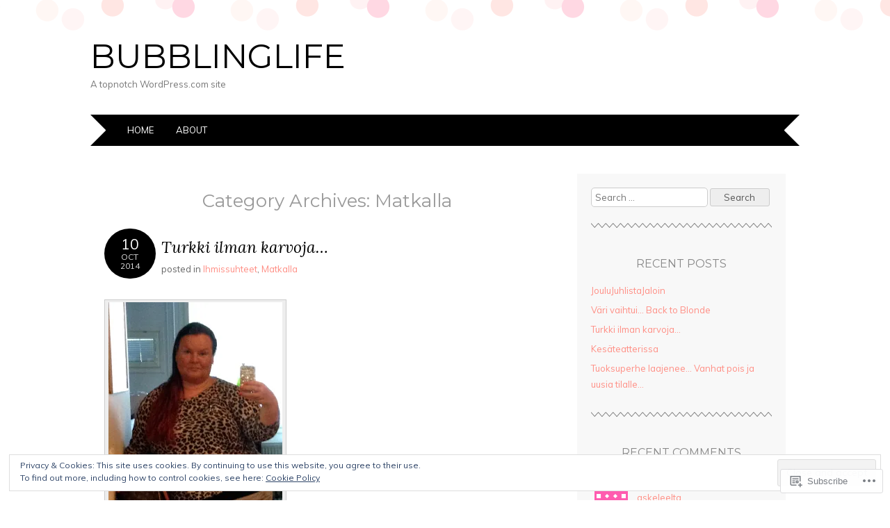

--- FILE ---
content_type: text/html; charset=UTF-8
request_url: https://bubblinglife.com/category/matkalla/
body_size: 38741
content:
<!DOCTYPE html>
<html lang="en">
<head>
<meta charset="UTF-8" />
<meta name="viewport" content="width=device-width" />
<title>Matkalla | bubblinglife</title>
<link rel="profile" href="http://gmpg.org/xfn/11" />
<link rel="pingback" href="https://bubblinglife.com/xmlrpc.php" />
<!--[if lt IE 9]>
<script src="https://s0.wp.com/wp-content/themes/pub/adelle/js/html5.js?m=1364897642i" type="text/javascript"></script>
<![endif]-->

<meta name='robots' content='max-image-preview:large' />

<!-- Async WordPress.com Remote Login -->
<script id="wpcom_remote_login_js">
var wpcom_remote_login_extra_auth = '';
function wpcom_remote_login_remove_dom_node_id( element_id ) {
	var dom_node = document.getElementById( element_id );
	if ( dom_node ) { dom_node.parentNode.removeChild( dom_node ); }
}
function wpcom_remote_login_remove_dom_node_classes( class_name ) {
	var dom_nodes = document.querySelectorAll( '.' + class_name );
	for ( var i = 0; i < dom_nodes.length; i++ ) {
		dom_nodes[ i ].parentNode.removeChild( dom_nodes[ i ] );
	}
}
function wpcom_remote_login_final_cleanup() {
	wpcom_remote_login_remove_dom_node_classes( "wpcom_remote_login_msg" );
	wpcom_remote_login_remove_dom_node_id( "wpcom_remote_login_key" );
	wpcom_remote_login_remove_dom_node_id( "wpcom_remote_login_validate" );
	wpcom_remote_login_remove_dom_node_id( "wpcom_remote_login_js" );
	wpcom_remote_login_remove_dom_node_id( "wpcom_request_access_iframe" );
	wpcom_remote_login_remove_dom_node_id( "wpcom_request_access_styles" );
}

// Watch for messages back from the remote login
window.addEventListener( "message", function( e ) {
	if ( e.origin === "https://r-login.wordpress.com" ) {
		var data = {};
		try {
			data = JSON.parse( e.data );
		} catch( e ) {
			wpcom_remote_login_final_cleanup();
			return;
		}

		if ( data.msg === 'LOGIN' ) {
			// Clean up the login check iframe
			wpcom_remote_login_remove_dom_node_id( "wpcom_remote_login_key" );

			var id_regex = new RegExp( /^[0-9]+$/ );
			var token_regex = new RegExp( /^.*|.*|.*$/ );
			if (
				token_regex.test( data.token )
				&& id_regex.test( data.wpcomid )
			) {
				// We have everything we need to ask for a login
				var script = document.createElement( "script" );
				script.setAttribute( "id", "wpcom_remote_login_validate" );
				script.src = '/remote-login.php?wpcom_remote_login=validate'
					+ '&wpcomid=' + data.wpcomid
					+ '&token=' + encodeURIComponent( data.token )
					+ '&host=' + window.location.protocol
					+ '//' + window.location.hostname
					+ '&postid=406'
					+ '&is_singular=';
				document.body.appendChild( script );
			}

			return;
		}

		// Safari ITP, not logged in, so redirect
		if ( data.msg === 'LOGIN-REDIRECT' ) {
			window.location = 'https://wordpress.com/log-in?redirect_to=' + window.location.href;
			return;
		}

		// Safari ITP, storage access failed, remove the request
		if ( data.msg === 'LOGIN-REMOVE' ) {
			var css_zap = 'html { -webkit-transition: margin-top 1s; transition: margin-top 1s; } /* 9001 */ html { margin-top: 0 !important; } * html body { margin-top: 0 !important; } @media screen and ( max-width: 782px ) { html { margin-top: 0 !important; } * html body { margin-top: 0 !important; } }';
			var style_zap = document.createElement( 'style' );
			style_zap.type = 'text/css';
			style_zap.appendChild( document.createTextNode( css_zap ) );
			document.body.appendChild( style_zap );

			var e = document.getElementById( 'wpcom_request_access_iframe' );
			e.parentNode.removeChild( e );

			document.cookie = 'wordpress_com_login_access=denied; path=/; max-age=31536000';

			return;
		}

		// Safari ITP
		if ( data.msg === 'REQUEST_ACCESS' ) {
			console.log( 'request access: safari' );

			// Check ITP iframe enable/disable knob
			if ( wpcom_remote_login_extra_auth !== 'safari_itp_iframe' ) {
				return;
			}

			// If we are in a "private window" there is no ITP.
			var private_window = false;
			try {
				var opendb = window.openDatabase( null, null, null, null );
			} catch( e ) {
				private_window = true;
			}

			if ( private_window ) {
				console.log( 'private window' );
				return;
			}

			var iframe = document.createElement( 'iframe' );
			iframe.id = 'wpcom_request_access_iframe';
			iframe.setAttribute( 'scrolling', 'no' );
			iframe.setAttribute( 'sandbox', 'allow-storage-access-by-user-activation allow-scripts allow-same-origin allow-top-navigation-by-user-activation' );
			iframe.src = 'https://r-login.wordpress.com/remote-login.php?wpcom_remote_login=request_access&origin=' + encodeURIComponent( data.origin ) + '&wpcomid=' + encodeURIComponent( data.wpcomid );

			var css = 'html { -webkit-transition: margin-top 1s; transition: margin-top 1s; } /* 9001 */ html { margin-top: 46px !important; } * html body { margin-top: 46px !important; } @media screen and ( max-width: 660px ) { html { margin-top: 71px !important; } * html body { margin-top: 71px !important; } #wpcom_request_access_iframe { display: block; height: 71px !important; } } #wpcom_request_access_iframe { border: 0px; height: 46px; position: fixed; top: 0; left: 0; width: 100%; min-width: 100%; z-index: 99999; background: #23282d; } ';

			var style = document.createElement( 'style' );
			style.type = 'text/css';
			style.id = 'wpcom_request_access_styles';
			style.appendChild( document.createTextNode( css ) );
			document.body.appendChild( style );

			document.body.appendChild( iframe );
		}

		if ( data.msg === 'DONE' ) {
			wpcom_remote_login_final_cleanup();
		}
	}
}, false );

// Inject the remote login iframe after the page has had a chance to load
// more critical resources
window.addEventListener( "DOMContentLoaded", function( e ) {
	var iframe = document.createElement( "iframe" );
	iframe.style.display = "none";
	iframe.setAttribute( "scrolling", "no" );
	iframe.setAttribute( "id", "wpcom_remote_login_key" );
	iframe.src = "https://r-login.wordpress.com/remote-login.php"
		+ "?wpcom_remote_login=key"
		+ "&origin=aHR0cHM6Ly9idWJibGluZ2xpZmUuY29t"
		+ "&wpcomid=70037993"
		+ "&time=" + Math.floor( Date.now() / 1000 );
	document.body.appendChild( iframe );
}, false );
</script>
<link rel='dns-prefetch' href='//s0.wp.com' />
<link rel='dns-prefetch' href='//fonts-api.wp.com' />
<link rel='dns-prefetch' href='//af.pubmine.com' />
<link rel="alternate" type="application/rss+xml" title="bubblinglife &raquo; Feed" href="https://bubblinglife.com/feed/" />
<link rel="alternate" type="application/rss+xml" title="bubblinglife &raquo; Comments Feed" href="https://bubblinglife.com/comments/feed/" />
<link rel="alternate" type="application/rss+xml" title="bubblinglife &raquo; Matkalla Category Feed" href="https://bubblinglife.com/category/matkalla/feed/" />
	<script type="text/javascript">
		/* <![CDATA[ */
		function addLoadEvent(func) {
			var oldonload = window.onload;
			if (typeof window.onload != 'function') {
				window.onload = func;
			} else {
				window.onload = function () {
					oldonload();
					func();
				}
			}
		}
		/* ]]> */
	</script>
	<link crossorigin='anonymous' rel='stylesheet' id='all-css-0-1' href='/wp-content/mu-plugins/widgets/eu-cookie-law/templates/style.css?m=1642463000i&cssminify=yes' type='text/css' media='all' />
<style id='wp-emoji-styles-inline-css'>

	img.wp-smiley, img.emoji {
		display: inline !important;
		border: none !important;
		box-shadow: none !important;
		height: 1em !important;
		width: 1em !important;
		margin: 0 0.07em !important;
		vertical-align: -0.1em !important;
		background: none !important;
		padding: 0 !important;
	}
/*# sourceURL=wp-emoji-styles-inline-css */
</style>
<link crossorigin='anonymous' rel='stylesheet' id='all-css-2-1' href='/wp-content/plugins/gutenberg-core/v22.2.0/build/styles/block-library/style.css?m=1764855221i&cssminify=yes' type='text/css' media='all' />
<style id='wp-block-library-inline-css'>
.has-text-align-justify {
	text-align:justify;
}
.has-text-align-justify{text-align:justify;}

/*# sourceURL=wp-block-library-inline-css */
</style><style id='global-styles-inline-css'>
:root{--wp--preset--aspect-ratio--square: 1;--wp--preset--aspect-ratio--4-3: 4/3;--wp--preset--aspect-ratio--3-4: 3/4;--wp--preset--aspect-ratio--3-2: 3/2;--wp--preset--aspect-ratio--2-3: 2/3;--wp--preset--aspect-ratio--16-9: 16/9;--wp--preset--aspect-ratio--9-16: 9/16;--wp--preset--color--black: #000000;--wp--preset--color--cyan-bluish-gray: #abb8c3;--wp--preset--color--white: #ffffff;--wp--preset--color--pale-pink: #f78da7;--wp--preset--color--vivid-red: #cf2e2e;--wp--preset--color--luminous-vivid-orange: #ff6900;--wp--preset--color--luminous-vivid-amber: #fcb900;--wp--preset--color--light-green-cyan: #7bdcb5;--wp--preset--color--vivid-green-cyan: #00d084;--wp--preset--color--pale-cyan-blue: #8ed1fc;--wp--preset--color--vivid-cyan-blue: #0693e3;--wp--preset--color--vivid-purple: #9b51e0;--wp--preset--gradient--vivid-cyan-blue-to-vivid-purple: linear-gradient(135deg,rgb(6,147,227) 0%,rgb(155,81,224) 100%);--wp--preset--gradient--light-green-cyan-to-vivid-green-cyan: linear-gradient(135deg,rgb(122,220,180) 0%,rgb(0,208,130) 100%);--wp--preset--gradient--luminous-vivid-amber-to-luminous-vivid-orange: linear-gradient(135deg,rgb(252,185,0) 0%,rgb(255,105,0) 100%);--wp--preset--gradient--luminous-vivid-orange-to-vivid-red: linear-gradient(135deg,rgb(255,105,0) 0%,rgb(207,46,46) 100%);--wp--preset--gradient--very-light-gray-to-cyan-bluish-gray: linear-gradient(135deg,rgb(238,238,238) 0%,rgb(169,184,195) 100%);--wp--preset--gradient--cool-to-warm-spectrum: linear-gradient(135deg,rgb(74,234,220) 0%,rgb(151,120,209) 20%,rgb(207,42,186) 40%,rgb(238,44,130) 60%,rgb(251,105,98) 80%,rgb(254,248,76) 100%);--wp--preset--gradient--blush-light-purple: linear-gradient(135deg,rgb(255,206,236) 0%,rgb(152,150,240) 100%);--wp--preset--gradient--blush-bordeaux: linear-gradient(135deg,rgb(254,205,165) 0%,rgb(254,45,45) 50%,rgb(107,0,62) 100%);--wp--preset--gradient--luminous-dusk: linear-gradient(135deg,rgb(255,203,112) 0%,rgb(199,81,192) 50%,rgb(65,88,208) 100%);--wp--preset--gradient--pale-ocean: linear-gradient(135deg,rgb(255,245,203) 0%,rgb(182,227,212) 50%,rgb(51,167,181) 100%);--wp--preset--gradient--electric-grass: linear-gradient(135deg,rgb(202,248,128) 0%,rgb(113,206,126) 100%);--wp--preset--gradient--midnight: linear-gradient(135deg,rgb(2,3,129) 0%,rgb(40,116,252) 100%);--wp--preset--font-size--small: 13px;--wp--preset--font-size--medium: 20px;--wp--preset--font-size--large: 36px;--wp--preset--font-size--x-large: 42px;--wp--preset--font-family--albert-sans: 'Albert Sans', sans-serif;--wp--preset--font-family--alegreya: Alegreya, serif;--wp--preset--font-family--arvo: Arvo, serif;--wp--preset--font-family--bodoni-moda: 'Bodoni Moda', serif;--wp--preset--font-family--bricolage-grotesque: 'Bricolage Grotesque', sans-serif;--wp--preset--font-family--cabin: Cabin, sans-serif;--wp--preset--font-family--chivo: Chivo, sans-serif;--wp--preset--font-family--commissioner: Commissioner, sans-serif;--wp--preset--font-family--cormorant: Cormorant, serif;--wp--preset--font-family--courier-prime: 'Courier Prime', monospace;--wp--preset--font-family--crimson-pro: 'Crimson Pro', serif;--wp--preset--font-family--dm-mono: 'DM Mono', monospace;--wp--preset--font-family--dm-sans: 'DM Sans', sans-serif;--wp--preset--font-family--dm-serif-display: 'DM Serif Display', serif;--wp--preset--font-family--domine: Domine, serif;--wp--preset--font-family--eb-garamond: 'EB Garamond', serif;--wp--preset--font-family--epilogue: Epilogue, sans-serif;--wp--preset--font-family--fahkwang: Fahkwang, sans-serif;--wp--preset--font-family--figtree: Figtree, sans-serif;--wp--preset--font-family--fira-sans: 'Fira Sans', sans-serif;--wp--preset--font-family--fjalla-one: 'Fjalla One', sans-serif;--wp--preset--font-family--fraunces: Fraunces, serif;--wp--preset--font-family--gabarito: Gabarito, system-ui;--wp--preset--font-family--ibm-plex-mono: 'IBM Plex Mono', monospace;--wp--preset--font-family--ibm-plex-sans: 'IBM Plex Sans', sans-serif;--wp--preset--font-family--ibarra-real-nova: 'Ibarra Real Nova', serif;--wp--preset--font-family--instrument-serif: 'Instrument Serif', serif;--wp--preset--font-family--inter: Inter, sans-serif;--wp--preset--font-family--josefin-sans: 'Josefin Sans', sans-serif;--wp--preset--font-family--jost: Jost, sans-serif;--wp--preset--font-family--libre-baskerville: 'Libre Baskerville', serif;--wp--preset--font-family--libre-franklin: 'Libre Franklin', sans-serif;--wp--preset--font-family--literata: Literata, serif;--wp--preset--font-family--lora: Lora, serif;--wp--preset--font-family--merriweather: Merriweather, serif;--wp--preset--font-family--montserrat: Montserrat, sans-serif;--wp--preset--font-family--newsreader: Newsreader, serif;--wp--preset--font-family--noto-sans-mono: 'Noto Sans Mono', sans-serif;--wp--preset--font-family--nunito: Nunito, sans-serif;--wp--preset--font-family--open-sans: 'Open Sans', sans-serif;--wp--preset--font-family--overpass: Overpass, sans-serif;--wp--preset--font-family--pt-serif: 'PT Serif', serif;--wp--preset--font-family--petrona: Petrona, serif;--wp--preset--font-family--piazzolla: Piazzolla, serif;--wp--preset--font-family--playfair-display: 'Playfair Display', serif;--wp--preset--font-family--plus-jakarta-sans: 'Plus Jakarta Sans', sans-serif;--wp--preset--font-family--poppins: Poppins, sans-serif;--wp--preset--font-family--raleway: Raleway, sans-serif;--wp--preset--font-family--roboto: Roboto, sans-serif;--wp--preset--font-family--roboto-slab: 'Roboto Slab', serif;--wp--preset--font-family--rubik: Rubik, sans-serif;--wp--preset--font-family--rufina: Rufina, serif;--wp--preset--font-family--sora: Sora, sans-serif;--wp--preset--font-family--source-sans-3: 'Source Sans 3', sans-serif;--wp--preset--font-family--source-serif-4: 'Source Serif 4', serif;--wp--preset--font-family--space-mono: 'Space Mono', monospace;--wp--preset--font-family--syne: Syne, sans-serif;--wp--preset--font-family--texturina: Texturina, serif;--wp--preset--font-family--urbanist: Urbanist, sans-serif;--wp--preset--font-family--work-sans: 'Work Sans', sans-serif;--wp--preset--spacing--20: 0.44rem;--wp--preset--spacing--30: 0.67rem;--wp--preset--spacing--40: 1rem;--wp--preset--spacing--50: 1.5rem;--wp--preset--spacing--60: 2.25rem;--wp--preset--spacing--70: 3.38rem;--wp--preset--spacing--80: 5.06rem;--wp--preset--shadow--natural: 6px 6px 9px rgba(0, 0, 0, 0.2);--wp--preset--shadow--deep: 12px 12px 50px rgba(0, 0, 0, 0.4);--wp--preset--shadow--sharp: 6px 6px 0px rgba(0, 0, 0, 0.2);--wp--preset--shadow--outlined: 6px 6px 0px -3px rgb(255, 255, 255), 6px 6px rgb(0, 0, 0);--wp--preset--shadow--crisp: 6px 6px 0px rgb(0, 0, 0);}:where(.is-layout-flex){gap: 0.5em;}:where(.is-layout-grid){gap: 0.5em;}body .is-layout-flex{display: flex;}.is-layout-flex{flex-wrap: wrap;align-items: center;}.is-layout-flex > :is(*, div){margin: 0;}body .is-layout-grid{display: grid;}.is-layout-grid > :is(*, div){margin: 0;}:where(.wp-block-columns.is-layout-flex){gap: 2em;}:where(.wp-block-columns.is-layout-grid){gap: 2em;}:where(.wp-block-post-template.is-layout-flex){gap: 1.25em;}:where(.wp-block-post-template.is-layout-grid){gap: 1.25em;}.has-black-color{color: var(--wp--preset--color--black) !important;}.has-cyan-bluish-gray-color{color: var(--wp--preset--color--cyan-bluish-gray) !important;}.has-white-color{color: var(--wp--preset--color--white) !important;}.has-pale-pink-color{color: var(--wp--preset--color--pale-pink) !important;}.has-vivid-red-color{color: var(--wp--preset--color--vivid-red) !important;}.has-luminous-vivid-orange-color{color: var(--wp--preset--color--luminous-vivid-orange) !important;}.has-luminous-vivid-amber-color{color: var(--wp--preset--color--luminous-vivid-amber) !important;}.has-light-green-cyan-color{color: var(--wp--preset--color--light-green-cyan) !important;}.has-vivid-green-cyan-color{color: var(--wp--preset--color--vivid-green-cyan) !important;}.has-pale-cyan-blue-color{color: var(--wp--preset--color--pale-cyan-blue) !important;}.has-vivid-cyan-blue-color{color: var(--wp--preset--color--vivid-cyan-blue) !important;}.has-vivid-purple-color{color: var(--wp--preset--color--vivid-purple) !important;}.has-black-background-color{background-color: var(--wp--preset--color--black) !important;}.has-cyan-bluish-gray-background-color{background-color: var(--wp--preset--color--cyan-bluish-gray) !important;}.has-white-background-color{background-color: var(--wp--preset--color--white) !important;}.has-pale-pink-background-color{background-color: var(--wp--preset--color--pale-pink) !important;}.has-vivid-red-background-color{background-color: var(--wp--preset--color--vivid-red) !important;}.has-luminous-vivid-orange-background-color{background-color: var(--wp--preset--color--luminous-vivid-orange) !important;}.has-luminous-vivid-amber-background-color{background-color: var(--wp--preset--color--luminous-vivid-amber) !important;}.has-light-green-cyan-background-color{background-color: var(--wp--preset--color--light-green-cyan) !important;}.has-vivid-green-cyan-background-color{background-color: var(--wp--preset--color--vivid-green-cyan) !important;}.has-pale-cyan-blue-background-color{background-color: var(--wp--preset--color--pale-cyan-blue) !important;}.has-vivid-cyan-blue-background-color{background-color: var(--wp--preset--color--vivid-cyan-blue) !important;}.has-vivid-purple-background-color{background-color: var(--wp--preset--color--vivid-purple) !important;}.has-black-border-color{border-color: var(--wp--preset--color--black) !important;}.has-cyan-bluish-gray-border-color{border-color: var(--wp--preset--color--cyan-bluish-gray) !important;}.has-white-border-color{border-color: var(--wp--preset--color--white) !important;}.has-pale-pink-border-color{border-color: var(--wp--preset--color--pale-pink) !important;}.has-vivid-red-border-color{border-color: var(--wp--preset--color--vivid-red) !important;}.has-luminous-vivid-orange-border-color{border-color: var(--wp--preset--color--luminous-vivid-orange) !important;}.has-luminous-vivid-amber-border-color{border-color: var(--wp--preset--color--luminous-vivid-amber) !important;}.has-light-green-cyan-border-color{border-color: var(--wp--preset--color--light-green-cyan) !important;}.has-vivid-green-cyan-border-color{border-color: var(--wp--preset--color--vivid-green-cyan) !important;}.has-pale-cyan-blue-border-color{border-color: var(--wp--preset--color--pale-cyan-blue) !important;}.has-vivid-cyan-blue-border-color{border-color: var(--wp--preset--color--vivid-cyan-blue) !important;}.has-vivid-purple-border-color{border-color: var(--wp--preset--color--vivid-purple) !important;}.has-vivid-cyan-blue-to-vivid-purple-gradient-background{background: var(--wp--preset--gradient--vivid-cyan-blue-to-vivid-purple) !important;}.has-light-green-cyan-to-vivid-green-cyan-gradient-background{background: var(--wp--preset--gradient--light-green-cyan-to-vivid-green-cyan) !important;}.has-luminous-vivid-amber-to-luminous-vivid-orange-gradient-background{background: var(--wp--preset--gradient--luminous-vivid-amber-to-luminous-vivid-orange) !important;}.has-luminous-vivid-orange-to-vivid-red-gradient-background{background: var(--wp--preset--gradient--luminous-vivid-orange-to-vivid-red) !important;}.has-very-light-gray-to-cyan-bluish-gray-gradient-background{background: var(--wp--preset--gradient--very-light-gray-to-cyan-bluish-gray) !important;}.has-cool-to-warm-spectrum-gradient-background{background: var(--wp--preset--gradient--cool-to-warm-spectrum) !important;}.has-blush-light-purple-gradient-background{background: var(--wp--preset--gradient--blush-light-purple) !important;}.has-blush-bordeaux-gradient-background{background: var(--wp--preset--gradient--blush-bordeaux) !important;}.has-luminous-dusk-gradient-background{background: var(--wp--preset--gradient--luminous-dusk) !important;}.has-pale-ocean-gradient-background{background: var(--wp--preset--gradient--pale-ocean) !important;}.has-electric-grass-gradient-background{background: var(--wp--preset--gradient--electric-grass) !important;}.has-midnight-gradient-background{background: var(--wp--preset--gradient--midnight) !important;}.has-small-font-size{font-size: var(--wp--preset--font-size--small) !important;}.has-medium-font-size{font-size: var(--wp--preset--font-size--medium) !important;}.has-large-font-size{font-size: var(--wp--preset--font-size--large) !important;}.has-x-large-font-size{font-size: var(--wp--preset--font-size--x-large) !important;}.has-albert-sans-font-family{font-family: var(--wp--preset--font-family--albert-sans) !important;}.has-alegreya-font-family{font-family: var(--wp--preset--font-family--alegreya) !important;}.has-arvo-font-family{font-family: var(--wp--preset--font-family--arvo) !important;}.has-bodoni-moda-font-family{font-family: var(--wp--preset--font-family--bodoni-moda) !important;}.has-bricolage-grotesque-font-family{font-family: var(--wp--preset--font-family--bricolage-grotesque) !important;}.has-cabin-font-family{font-family: var(--wp--preset--font-family--cabin) !important;}.has-chivo-font-family{font-family: var(--wp--preset--font-family--chivo) !important;}.has-commissioner-font-family{font-family: var(--wp--preset--font-family--commissioner) !important;}.has-cormorant-font-family{font-family: var(--wp--preset--font-family--cormorant) !important;}.has-courier-prime-font-family{font-family: var(--wp--preset--font-family--courier-prime) !important;}.has-crimson-pro-font-family{font-family: var(--wp--preset--font-family--crimson-pro) !important;}.has-dm-mono-font-family{font-family: var(--wp--preset--font-family--dm-mono) !important;}.has-dm-sans-font-family{font-family: var(--wp--preset--font-family--dm-sans) !important;}.has-dm-serif-display-font-family{font-family: var(--wp--preset--font-family--dm-serif-display) !important;}.has-domine-font-family{font-family: var(--wp--preset--font-family--domine) !important;}.has-eb-garamond-font-family{font-family: var(--wp--preset--font-family--eb-garamond) !important;}.has-epilogue-font-family{font-family: var(--wp--preset--font-family--epilogue) !important;}.has-fahkwang-font-family{font-family: var(--wp--preset--font-family--fahkwang) !important;}.has-figtree-font-family{font-family: var(--wp--preset--font-family--figtree) !important;}.has-fira-sans-font-family{font-family: var(--wp--preset--font-family--fira-sans) !important;}.has-fjalla-one-font-family{font-family: var(--wp--preset--font-family--fjalla-one) !important;}.has-fraunces-font-family{font-family: var(--wp--preset--font-family--fraunces) !important;}.has-gabarito-font-family{font-family: var(--wp--preset--font-family--gabarito) !important;}.has-ibm-plex-mono-font-family{font-family: var(--wp--preset--font-family--ibm-plex-mono) !important;}.has-ibm-plex-sans-font-family{font-family: var(--wp--preset--font-family--ibm-plex-sans) !important;}.has-ibarra-real-nova-font-family{font-family: var(--wp--preset--font-family--ibarra-real-nova) !important;}.has-instrument-serif-font-family{font-family: var(--wp--preset--font-family--instrument-serif) !important;}.has-inter-font-family{font-family: var(--wp--preset--font-family--inter) !important;}.has-josefin-sans-font-family{font-family: var(--wp--preset--font-family--josefin-sans) !important;}.has-jost-font-family{font-family: var(--wp--preset--font-family--jost) !important;}.has-libre-baskerville-font-family{font-family: var(--wp--preset--font-family--libre-baskerville) !important;}.has-libre-franklin-font-family{font-family: var(--wp--preset--font-family--libre-franklin) !important;}.has-literata-font-family{font-family: var(--wp--preset--font-family--literata) !important;}.has-lora-font-family{font-family: var(--wp--preset--font-family--lora) !important;}.has-merriweather-font-family{font-family: var(--wp--preset--font-family--merriweather) !important;}.has-montserrat-font-family{font-family: var(--wp--preset--font-family--montserrat) !important;}.has-newsreader-font-family{font-family: var(--wp--preset--font-family--newsreader) !important;}.has-noto-sans-mono-font-family{font-family: var(--wp--preset--font-family--noto-sans-mono) !important;}.has-nunito-font-family{font-family: var(--wp--preset--font-family--nunito) !important;}.has-open-sans-font-family{font-family: var(--wp--preset--font-family--open-sans) !important;}.has-overpass-font-family{font-family: var(--wp--preset--font-family--overpass) !important;}.has-pt-serif-font-family{font-family: var(--wp--preset--font-family--pt-serif) !important;}.has-petrona-font-family{font-family: var(--wp--preset--font-family--petrona) !important;}.has-piazzolla-font-family{font-family: var(--wp--preset--font-family--piazzolla) !important;}.has-playfair-display-font-family{font-family: var(--wp--preset--font-family--playfair-display) !important;}.has-plus-jakarta-sans-font-family{font-family: var(--wp--preset--font-family--plus-jakarta-sans) !important;}.has-poppins-font-family{font-family: var(--wp--preset--font-family--poppins) !important;}.has-raleway-font-family{font-family: var(--wp--preset--font-family--raleway) !important;}.has-roboto-font-family{font-family: var(--wp--preset--font-family--roboto) !important;}.has-roboto-slab-font-family{font-family: var(--wp--preset--font-family--roboto-slab) !important;}.has-rubik-font-family{font-family: var(--wp--preset--font-family--rubik) !important;}.has-rufina-font-family{font-family: var(--wp--preset--font-family--rufina) !important;}.has-sora-font-family{font-family: var(--wp--preset--font-family--sora) !important;}.has-source-sans-3-font-family{font-family: var(--wp--preset--font-family--source-sans-3) !important;}.has-source-serif-4-font-family{font-family: var(--wp--preset--font-family--source-serif-4) !important;}.has-space-mono-font-family{font-family: var(--wp--preset--font-family--space-mono) !important;}.has-syne-font-family{font-family: var(--wp--preset--font-family--syne) !important;}.has-texturina-font-family{font-family: var(--wp--preset--font-family--texturina) !important;}.has-urbanist-font-family{font-family: var(--wp--preset--font-family--urbanist) !important;}.has-work-sans-font-family{font-family: var(--wp--preset--font-family--work-sans) !important;}
/*# sourceURL=global-styles-inline-css */
</style>

<style id='classic-theme-styles-inline-css'>
/*! This file is auto-generated */
.wp-block-button__link{color:#fff;background-color:#32373c;border-radius:9999px;box-shadow:none;text-decoration:none;padding:calc(.667em + 2px) calc(1.333em + 2px);font-size:1.125em}.wp-block-file__button{background:#32373c;color:#fff;text-decoration:none}
/*# sourceURL=/wp-includes/css/classic-themes.min.css */
</style>
<link crossorigin='anonymous' rel='stylesheet' id='all-css-4-1' href='/_static/??-eJyFjtEKwjAMRX/INGxuTh/ET5G2C7Ou7UrTOvx7OxQVFH0JyeWeQ3AOoCefyCcMNg/GM+pJ2UmPjLWotqICNi5YgkgX0WBvOD0bwOlqSWjmFb6JXIaXK1LJXZBpaTjqjSRLrtR+YXMoDCgVIjFDmc5kB+lUQP7g7jGGrFD2ZC3h37fOlILU4+NGzh6PxmscyFM0BeDv6+I8uH3Vteu6222a9nwDDWl3Dw==&cssminify=yes' type='text/css' media='all' />
<link rel='stylesheet' id='adelle-muli-css' href='https://fonts-api.wp.com/css?family=Muli%3A400%2C400italic&#038;ver=6.9-RC2-61304' media='all' />
<link rel='stylesheet' id='adelle-lora-css' href='https://fonts-api.wp.com/css?family=Lora%3A400%2C400italic%2C700%2C700italic&#038;ver=6.9-RC2-61304' media='all' />
<link rel='stylesheet' id='adelle-montserrat-css' href='https://fonts-api.wp.com/css?family=Montserrat%3A400%2C700&#038;ver=6.9-RC2-61304' media='all' />
<link crossorigin='anonymous' rel='stylesheet' id='all-css-10-1' href='/_static/??-eJx9y0EOwjAMRNELYaxKQYUF4ixpcEOQY0e1o6q3p+zKht18aR6uDZKKkzj6iyoZtj5hfBIzYZGE5huTwdqS1nMyO+GB1A6Ney5iuNDEmveZcX8d8h/KpMCaoheVn4CZY1m+9FHvQ7jcQriOQ3h/APvHQNs=&cssminify=yes' type='text/css' media='all' />
<link crossorigin='anonymous' rel='stylesheet' id='print-css-11-1' href='/wp-content/mu-plugins/global-print/global-print.css?m=1465851035i&cssminify=yes' type='text/css' media='print' />
<style id='jetpack-global-styles-frontend-style-inline-css'>
:root { --font-headings: unset; --font-base: unset; --font-headings-default: -apple-system,BlinkMacSystemFont,"Segoe UI",Roboto,Oxygen-Sans,Ubuntu,Cantarell,"Helvetica Neue",sans-serif; --font-base-default: -apple-system,BlinkMacSystemFont,"Segoe UI",Roboto,Oxygen-Sans,Ubuntu,Cantarell,"Helvetica Neue",sans-serif;}
/*# sourceURL=jetpack-global-styles-frontend-style-inline-css */
</style>
<link crossorigin='anonymous' rel='stylesheet' id='all-css-14-1' href='/wp-content/themes/h4/global.css?m=1420737423i&cssminify=yes' type='text/css' media='all' />
<script type="text/javascript" id="wpcom-actionbar-placeholder-js-extra">
/* <![CDATA[ */
var actionbardata = {"siteID":"70037993","postID":"0","siteURL":"https://bubblinglife.com","xhrURL":"https://bubblinglife.com/wp-admin/admin-ajax.php","nonce":"6dfe660a43","isLoggedIn":"","statusMessage":"","subsEmailDefault":"instantly","proxyScriptUrl":"https://s0.wp.com/wp-content/js/wpcom-proxy-request.js?m=1513050504i&amp;ver=20211021","i18n":{"followedText":"New posts from this site will now appear in your \u003Ca href=\"https://wordpress.com/reader\"\u003EReader\u003C/a\u003E","foldBar":"Collapse this bar","unfoldBar":"Expand this bar","shortLinkCopied":"Shortlink copied to clipboard."}};
//# sourceURL=wpcom-actionbar-placeholder-js-extra
/* ]]> */
</script>
<script type="text/javascript" id="jetpack-mu-wpcom-settings-js-before">
/* <![CDATA[ */
var JETPACK_MU_WPCOM_SETTINGS = {"assetsUrl":"https://s0.wp.com/wp-content/mu-plugins/jetpack-mu-wpcom-plugin/sun/jetpack_vendor/automattic/jetpack-mu-wpcom/src/build/"};
//# sourceURL=jetpack-mu-wpcom-settings-js-before
/* ]]> */
</script>
<script crossorigin='anonymous' type='text/javascript'  src='/_static/??/wp-content/js/rlt-proxy.js,/wp-content/blog-plugins/wordads-classes/js/cmp/v2/cmp-non-gdpr.js?m=1720530689j'></script>
<script type="text/javascript" id="rlt-proxy-js-after">
/* <![CDATA[ */
	rltInitialize( {"token":null,"iframeOrigins":["https:\/\/widgets.wp.com"]} );
//# sourceURL=rlt-proxy-js-after
/* ]]> */
</script>
<link rel="EditURI" type="application/rsd+xml" title="RSD" href="https://bubblinglife.wordpress.com/xmlrpc.php?rsd" />
<meta name="generator" content="WordPress.com" />

<!-- Jetpack Open Graph Tags -->
<meta property="og:type" content="website" />
<meta property="og:title" content="Matkalla &#8211; bubblinglife" />
<meta property="og:url" content="https://bubblinglife.com/category/matkalla/" />
<meta property="og:site_name" content="bubblinglife" />
<meta property="og:image" content="https://s0.wp.com/i/blank.jpg?m=1383295312i" />
<meta property="og:image:width" content="200" />
<meta property="og:image:height" content="200" />
<meta property="og:image:alt" content="" />
<meta property="og:locale" content="en_US" />

<!-- End Jetpack Open Graph Tags -->
<link rel="shortcut icon" type="image/x-icon" href="https://s0.wp.com/i/favicon.ico?m=1713425267i" sizes="16x16 24x24 32x32 48x48" />
<link rel="icon" type="image/x-icon" href="https://s0.wp.com/i/favicon.ico?m=1713425267i" sizes="16x16 24x24 32x32 48x48" />
<link rel="apple-touch-icon" href="https://s0.wp.com/i/webclip.png?m=1713868326i" />
<link rel='openid.server' href='https://bubblinglife.com/?openidserver=1' />
<link rel='openid.delegate' href='https://bubblinglife.com/' />
<link rel="search" type="application/opensearchdescription+xml" href="https://bubblinglife.com/osd.xml" title="bubblinglife" />
<link rel="search" type="application/opensearchdescription+xml" href="https://s1.wp.com/opensearch.xml" title="WordPress.com" />
<style type="text/css">.recentcomments a{display:inline !important;padding:0 !important;margin:0 !important;}</style>		<style type="text/css">
			.recentcomments a {
				display: inline !important;
				padding: 0 !important;
				margin: 0 !important;
			}

			table.recentcommentsavatartop img.avatar, table.recentcommentsavatarend img.avatar {
				border: 0px;
				margin: 0;
			}

			table.recentcommentsavatartop a, table.recentcommentsavatarend a {
				border: 0px !important;
				background-color: transparent !important;
			}

			td.recentcommentsavatarend, td.recentcommentsavatartop {
				padding: 0px 0px 1px 0px;
				margin: 0px;
			}

			td.recentcommentstextend {
				border: none !important;
				padding: 0px 0px 2px 10px;
			}

			.rtl td.recentcommentstextend {
				padding: 0px 10px 2px 0px;
			}

			td.recentcommentstexttop {
				border: none;
				padding: 0px 0px 0px 10px;
			}

			.rtl td.recentcommentstexttop {
				padding: 0px 10px 0px 0px;
			}
		</style>
		<meta name="description" content="Posts about Matkalla written by Tina" />
<script type="text/javascript">
/* <![CDATA[ */
var wa_client = {}; wa_client.cmd = []; wa_client.config = { 'blog_id': 70037993, 'blog_language': 'en', 'is_wordads': false, 'hosting_type': 0, 'afp_account_id': null, 'afp_host_id': 5038568878849053, 'theme': 'pub/adelle', '_': { 'title': 'Advertisement', 'privacy_settings': 'Privacy Settings' }, 'formats': [ 'belowpost', 'bottom_sticky', 'sidebar_sticky_right', 'sidebar', 'gutenberg_rectangle', 'gutenberg_leaderboard', 'gutenberg_mobile_leaderboard', 'gutenberg_skyscraper' ] };
/* ]]> */
</script>
		<script type="text/javascript">

			window.doNotSellCallback = function() {

				var linkElements = [
					'a[href="https://wordpress.com/?ref=footer_blog"]',
					'a[href="https://wordpress.com/?ref=footer_website"]',
					'a[href="https://wordpress.com/?ref=vertical_footer"]',
					'a[href^="https://wordpress.com/?ref=footer_segment_"]',
				].join(',');

				var dnsLink = document.createElement( 'a' );
				dnsLink.href = 'https://wordpress.com/advertising-program-optout/';
				dnsLink.classList.add( 'do-not-sell-link' );
				dnsLink.rel = 'nofollow';
				dnsLink.style.marginLeft = '0.5em';
				dnsLink.textContent = 'Do Not Sell or Share My Personal Information';

				var creditLinks = document.querySelectorAll( linkElements );

				if ( 0 === creditLinks.length ) {
					return false;
				}

				Array.prototype.forEach.call( creditLinks, function( el ) {
					el.insertAdjacentElement( 'afterend', dnsLink );
				});

				return true;
			};

		</script>
		<script type="text/javascript">
	window.google_analytics_uacct = "UA-52447-2";
</script>

<script type="text/javascript">
	var _gaq = _gaq || [];
	_gaq.push(['_setAccount', 'UA-52447-2']);
	_gaq.push(['_gat._anonymizeIp']);
	_gaq.push(['_setDomainName', 'none']);
	_gaq.push(['_setAllowLinker', true]);
	_gaq.push(['_initData']);
	_gaq.push(['_trackPageview']);

	(function() {
		var ga = document.createElement('script'); ga.type = 'text/javascript'; ga.async = true;
		ga.src = ('https:' == document.location.protocol ? 'https://ssl' : 'http://www') + '.google-analytics.com/ga.js';
		(document.getElementsByTagName('head')[0] || document.getElementsByTagName('body')[0]).appendChild(ga);
	})();
</script>
<link crossorigin='anonymous' rel='stylesheet' id='all-css-0-3' href='/_static/??-eJyNjM0KgzAQBl9I/ag/lR6KjyK6LhJNNsHN4uuXQuvZ4wzD4EwlRcksGcHK5G11otg4p4n2H0NNMDohzD7SrtDTJT4qUi1wexDiYp4VNB3RlP3V/MX3N4T3o++aun892277AK5vOq4=&cssminify=yes' type='text/css' media='all' />
</head>

<body class="archive category category-matkalla category-381761 wp-theme-pubadelle customizer-styles-applied jetpack-reblog-enabled">
<div id="wrapper" class="site-container">
	<div id="page" class="hfeed site">
				<header id="masthead" class="site-header" role="banner">
			<hgroup>
				<h1 class="site-title"><a href="https://bubblinglife.com/" title="bubblinglife" rel="home">bubblinglife</a></h1>
				<h2 class="site-description">A topnotch WordPress.com site</h2>
			</hgroup>

			
			<nav id="site-navigation" class="navigation-main" role="navigation">
				<h1 class="menu-toggle">Menu</h1>
				<div class="screen-reader-text skip-link"><a href="#content" title="Skip to content">Skip to content</a></div>

				<div class="menu"><ul>
<li ><a href="https://bubblinglife.com/">Home</a></li><li class="page_item page-item-1"><a href="https://bubblinglife.com/about/">About</a></li>
</ul></div>
			</nav><!-- #site-navigation -->
		</header><!-- #masthead -->

		<div id="main" class="site-main">

	<section id="primary" class="content-area">
		<div id="content" class="site-content" role="main">

		
			<header class="page-header">
				<h1 class="page-title">
					Category Archives: <span>Matkalla</span>				</h1>
							</header><!-- .page-header -->

						
				
<article id="post-406" class="post-406 post type-post status-publish format-standard hentry category-ihmissuhteet category-matkalla tag-gumbet tag-loma tag-matkalla tag-ruokakulttuuri tag-turkki">
	<header class="entry-header clear">
					<div class="post-date"><a href="https://bubblinglife.com/2014/10/10/turkki-ilman-karvoja/" title="11:41 am" rel="bookmark"><time class="entry-date" datetime="October 10, 2014"><span class="entry-day">10</span><span class="entry-month">Oct</span><span class="entry-year">2014</span></time></a></div>				<h1 class="entry-title"><a href="https://bubblinglife.com/2014/10/10/turkki-ilman-karvoja/" rel="bookmark">Turkki ilman karvoja&#8230;</a></h1>						<div class="entry-meta">
							<span class="cat-links">
			Posted in <a href="https://bubblinglife.com/category/ihmissuhteet/" rel="category tag">Ihmissuhteet</a>, <a href="https://bubblinglife.com/category/matkalla/" rel="category tag">Matkalla</a>		</span>
			
	<span class="byline">
		by <span class="author vcard"><a class="url fn n" href="https://bubblinglife.com/author/tinantamo/" title="View all posts by Tina" rel="author">Tina</a></span>	</span>
				</div><!-- .entry-meta -->
						</header><!-- .entry-header -->

		<div class="entry-content">
		<div data-shortcode="caption" id="attachment_411" style="width: 260px" class="wp-caption alignnone"><a href="https://bubblinglife.com/wp-content/uploads/2014/10/img_6218.jpg"><img aria-describedby="caption-attachment-411" data-attachment-id="411" data-permalink="https://bubblinglife.com/2014/10/10/turkki-ilman-karvoja/img_6218/#main" data-orig-file="https://bubblinglife.com/wp-content/uploads/2014/10/img_6218.jpg" data-orig-size="660,1547" data-comments-opened="1" data-image-meta="{&quot;aperture&quot;:&quot;2.4&quot;,&quot;credit&quot;:&quot;&quot;,&quot;camera&quot;:&quot;iPhone 4S&quot;,&quot;caption&quot;:&quot;&quot;,&quot;created_timestamp&quot;:&quot;1411134200&quot;,&quot;copyright&quot;:&quot;&quot;,&quot;focal_length&quot;:&quot;4.28&quot;,&quot;iso&quot;:&quot;320&quot;,&quot;shutter_speed&quot;:&quot;0.05&quot;,&quot;title&quot;:&quot;&quot;,&quot;orientation&quot;:&quot;1&quot;}" data-image-title="IMG_6218" data-image-description="" data-image-caption="&lt;p&gt;Matka alkaa kun lähtee liikkeelle&amp;#8230;&lt;/p&gt;
" data-medium-file="https://bubblinglife.com/wp-content/uploads/2014/10/img_6218.jpg?w=128" data-large-file="https://bubblinglife.com/wp-content/uploads/2014/10/img_6218.jpg?w=437" class="wp-image-411" src="https://bubblinglife.com/wp-content/uploads/2014/10/img_6218.jpg?w=250&#038;h=586" alt="Matka alkaa kun lähtee liikkeelle..." width="250" height="586" srcset="https://bubblinglife.com/wp-content/uploads/2014/10/img_6218.jpg?w=250 250w, https://bubblinglife.com/wp-content/uploads/2014/10/img_6218.jpg?w=500 500w, https://bubblinglife.com/wp-content/uploads/2014/10/img_6218.jpg?w=64 64w, https://bubblinglife.com/wp-content/uploads/2014/10/img_6218.jpg?w=128 128w" sizes="(max-width: 250px) 100vw, 250px" /></a><p id="caption-attachment-411" class="wp-caption-text">Matka alkaa kun lähtee liikkeelle&#8230;</p></div>
<p><strong>Ihana Turkki&#8230;</strong></p>
<p>Matkustan Bodrumin nimimaalle Gümbettiin jo neljättä kertaa&#8230;</p>
<p>Tällä kertaa hotellini on Paloma&#8230; Olen 2010 ollut Paloma Apartmentissa, vuonna 2012 Club Bozokissa ja viime vuonna olin Serpinassa&#8230;</p>
<p>Näistä hotelleista kivoin oli Paloma&#8230;</p>
<p>Serpinassa henkilökunta oli todella tympeetä ja huoneet vaatimattomat&#8230; Club Bozok oli yllätyshotelli eli jokeri, jota en tiennyt etukäteen matkalle lähtiessäni. Tykkäsin kyllä, vaikkakin se oli apartementos ja itse piti tehdä aamiaiset ja muut&#8230; Enhän mä kyllä koskaan huoneessa ole sinänsä majaillut vaan altaalla, rannalla ja illallisella ravintolassa, jossa yleensä olen aina tavannut muista ihmisiä ja jäänyt suustani kiinni&#8230; Se on yksinmatkustamisen parhaimpia puolia, että helposti syntyy keskustelua myös ulkomaalaisten tai jopa paikallisten kanssa.</p>
<p><strong>Kaksi viikkoa aurinkoa&#8230;</strong></p>
<p>Huone oli viihtyisä&#8230; kaksi sänkyä, kirjoituspöytä, tuoli, jääkaappi, vaatteille hyllykkö ja tanko sekä vessa/suihku ja pieni parveke&#8230; Näkymä parvekkeelta allasalueelle&#8230;</p>
<p><a href="https://bubblinglife.com/wp-content/uploads/2014/10/img_6221.jpg"><img data-attachment-id="409" data-permalink="https://bubblinglife.com/2014/10/10/turkki-ilman-karvoja/img_6221/#main" data-orig-file="https://bubblinglife.com/wp-content/uploads/2014/10/img_6221.jpg" data-orig-size="2448,3264" data-comments-opened="1" data-image-meta="{&quot;aperture&quot;:&quot;2.4&quot;,&quot;credit&quot;:&quot;&quot;,&quot;camera&quot;:&quot;iPhone 4S&quot;,&quot;caption&quot;:&quot;&quot;,&quot;created_timestamp&quot;:&quot;1411214787&quot;,&quot;copyright&quot;:&quot;&quot;,&quot;focal_length&quot;:&quot;4.28&quot;,&quot;iso&quot;:&quot;200&quot;,&quot;shutter_speed&quot;:&quot;0.05&quot;,&quot;title&quot;:&quot;&quot;,&quot;orientation&quot;:&quot;1&quot;}" data-image-title="IMG_6221" data-image-description="" data-image-caption="" data-medium-file="https://bubblinglife.com/wp-content/uploads/2014/10/img_6221.jpg?w=225" data-large-file="https://bubblinglife.com/wp-content/uploads/2014/10/img_6221.jpg?w=640" class="alignnone size-medium wp-image-409" src="https://bubblinglife.com/wp-content/uploads/2014/10/img_6221.jpg?w=225&#038;h=300" alt="IMG_6221" width="225" height="300" srcset="https://bubblinglife.com/wp-content/uploads/2014/10/img_6221.jpg?w=225 225w, https://bubblinglife.com/wp-content/uploads/2014/10/img_6221.jpg?w=450 450w, https://bubblinglife.com/wp-content/uploads/2014/10/img_6221.jpg?w=113 113w" sizes="(max-width: 225px) 100vw, 225px" /></a> <a href="https://bubblinglife.com/wp-content/uploads/2014/10/img_6220.jpg"><img data-attachment-id="410" data-permalink="https://bubblinglife.com/2014/10/10/turkki-ilman-karvoja/img_6220/#main" data-orig-file="https://bubblinglife.com/wp-content/uploads/2014/10/img_6220.jpg" data-orig-size="2448,3264" data-comments-opened="1" data-image-meta="{&quot;aperture&quot;:&quot;2.4&quot;,&quot;credit&quot;:&quot;&quot;,&quot;camera&quot;:&quot;iPhone 4S&quot;,&quot;caption&quot;:&quot;&quot;,&quot;created_timestamp&quot;:&quot;1411214769&quot;,&quot;copyright&quot;:&quot;&quot;,&quot;focal_length&quot;:&quot;4.28&quot;,&quot;iso&quot;:&quot;100&quot;,&quot;shutter_speed&quot;:&quot;0.05&quot;,&quot;title&quot;:&quot;&quot;,&quot;orientation&quot;:&quot;1&quot;}" data-image-title="IMG_6220" data-image-description="" data-image-caption="" data-medium-file="https://bubblinglife.com/wp-content/uploads/2014/10/img_6220.jpg?w=225" data-large-file="https://bubblinglife.com/wp-content/uploads/2014/10/img_6220.jpg?w=640" class="alignnone size-medium wp-image-410" src="https://bubblinglife.com/wp-content/uploads/2014/10/img_6220.jpg?w=225&#038;h=300" alt="IMG_6220" width="225" height="300" srcset="https://bubblinglife.com/wp-content/uploads/2014/10/img_6220.jpg?w=225 225w, https://bubblinglife.com/wp-content/uploads/2014/10/img_6220.jpg?w=450 450w, https://bubblinglife.com/wp-content/uploads/2014/10/img_6220.jpg?w=113 113w" sizes="(max-width: 225px) 100vw, 225px" /></a></p>
<p>&nbsp;</p>
<p>Heti ensimmäisenä iltana tutustuin Pekkaan, nuoreen mieheen Pohjois-Suomesta&#8230; Meillä oli vierekkäiset huoneet&#8230; Päätettiin lähteä saavuttuamme syömään yhdessä&#8230; Kivempi kimpassa kuin yksin&#8230; Ilta venyikin aamutunneille kun puhuttavaa oli vaikka kuinka paljon ja totesimme, että meillä oli yhteisiä tuttuja&#8230; Sovittiin, että seuraavana päivänä lähden Pekan mukaan ostamaan vaatteita, kun hänellä oli ollut äkkilähtö&#8230; Heti loman alussa tutustuimme Turkulaiseen, hurmaavaan, pariskuntaan Eevaan ja Kariin, joiden kanssa sitten kävimmekin iltasin syömässä ja istumassa iltaa. Hauskaa oli kaikinpuolin&#8230;</p>
<p><img data-attachment-id="413" data-permalink="https://bubblinglife.com/2014/10/10/turkki-ilman-karvoja/img_6255/#main" data-orig-file="https://bubblinglife.com/wp-content/uploads/2014/10/img_6255.jpg" data-orig-size="2448,3264" data-comments-opened="1" data-image-meta="{&quot;aperture&quot;:&quot;2.4&quot;,&quot;credit&quot;:&quot;&quot;,&quot;camera&quot;:&quot;iPhone 4S&quot;,&quot;caption&quot;:&quot;&quot;,&quot;created_timestamp&quot;:&quot;1411251051&quot;,&quot;copyright&quot;:&quot;&quot;,&quot;focal_length&quot;:&quot;4.28&quot;,&quot;iso&quot;:&quot;800&quot;,&quot;shutter_speed&quot;:&quot;0.066666666666667&quot;,&quot;title&quot;:&quot;&quot;,&quot;orientation&quot;:&quot;1&quot;}" data-image-title="IMG_6255" data-image-description="" data-image-caption="" data-medium-file="https://bubblinglife.com/wp-content/uploads/2014/10/img_6255.jpg?w=225" data-large-file="https://bubblinglife.com/wp-content/uploads/2014/10/img_6255.jpg?w=640" loading="lazy" class="alignnone size-medium wp-image-413" src="https://bubblinglife.com/wp-content/uploads/2014/10/img_6255.jpg?w=225&#038;h=300" alt="IMG_6255" width="225" height="300" srcset="https://bubblinglife.com/wp-content/uploads/2014/10/img_6255.jpg?w=225 225w, https://bubblinglife.com/wp-content/uploads/2014/10/img_6255.jpg?w=450 450w, https://bubblinglife.com/wp-content/uploads/2014/10/img_6255.jpg?w=113 113w" sizes="(max-width: 225px) 100vw, 225px" /><img data-attachment-id="412" data-permalink="https://bubblinglife.com/2014/10/10/turkki-ilman-karvoja/img_6259/#main" data-orig-file="https://bubblinglife.com/wp-content/uploads/2014/10/img_6259.jpg" data-orig-size="2448,3264" data-comments-opened="1" data-image-meta="{&quot;aperture&quot;:&quot;2.4&quot;,&quot;credit&quot;:&quot;&quot;,&quot;camera&quot;:&quot;iPhone 4S&quot;,&quot;caption&quot;:&quot;&quot;,&quot;created_timestamp&quot;:&quot;1411253058&quot;,&quot;copyright&quot;:&quot;&quot;,&quot;focal_length&quot;:&quot;4.28&quot;,&quot;iso&quot;:&quot;800&quot;,&quot;shutter_speed&quot;:&quot;0.066666666666667&quot;,&quot;title&quot;:&quot;&quot;,&quot;orientation&quot;:&quot;1&quot;}" data-image-title="IMG_6259" data-image-description="" data-image-caption="" data-medium-file="https://bubblinglife.com/wp-content/uploads/2014/10/img_6259.jpg?w=225" data-large-file="https://bubblinglife.com/wp-content/uploads/2014/10/img_6259.jpg?w=640" loading="lazy" class="alignnone size-medium wp-image-412" src="https://bubblinglife.com/wp-content/uploads/2014/10/img_6259.jpg?w=225&#038;h=300" alt="IMG_6259" width="225" height="300" srcset="https://bubblinglife.com/wp-content/uploads/2014/10/img_6259.jpg?w=225 225w, https://bubblinglife.com/wp-content/uploads/2014/10/img_6259.jpg?w=450 450w, https://bubblinglife.com/wp-content/uploads/2014/10/img_6259.jpg?w=113 113w" sizes="(max-width: 225px) 100vw, 225px" /></p>
<p>Olin varannut mukaan Fifty shades of Grey-kirjasarjan, jota yleisesti sitten kutsuttiin pornokirjaksi&#8230; Minua varoiteltiin etukäteen, että sarjaan jää koukkuun&#8230; No niinhän sitä jäi&#8230; Luin kirjaa altaalla, sängyssä, vessassa, parvekkeella&#8230;. Kaikki kolme kirjaa putkeen&#8230; Kaikinkaikkiaan luin tämän parin viikon loman aikana yli 2000 sivua&#8230; Se vaan on niin rentouttavaa!</p>
<div data-shortcode="caption" id="attachment_414" style="width: 235px" class="wp-caption alignnone"><a href="https://bubblinglife.com/wp-content/uploads/2014/10/img_6329.jpg"><img aria-describedby="caption-attachment-414" data-attachment-id="414" data-permalink="https://bubblinglife.com/2014/10/10/turkki-ilman-karvoja/img_6329/#main" data-orig-file="https://bubblinglife.com/wp-content/uploads/2014/10/img_6329.jpg" data-orig-size="2448,3264" data-comments-opened="1" data-image-meta="{&quot;aperture&quot;:&quot;2.4&quot;,&quot;credit&quot;:&quot;&quot;,&quot;camera&quot;:&quot;iPhone 4S&quot;,&quot;caption&quot;:&quot;&quot;,&quot;created_timestamp&quot;:&quot;1412084175&quot;,&quot;copyright&quot;:&quot;&quot;,&quot;focal_length&quot;:&quot;4.28&quot;,&quot;iso&quot;:&quot;50&quot;,&quot;shutter_speed&quot;:&quot;0.00041597337770383&quot;,&quot;title&quot;:&quot;&quot;,&quot;orientation&quot;:&quot;1&quot;}" data-image-title="IMG_6329" data-image-description="" data-image-caption="&lt;p&gt;lukemistoa&amp;#8230;&lt;/p&gt;
" data-medium-file="https://bubblinglife.com/wp-content/uploads/2014/10/img_6329.jpg?w=225" data-large-file="https://bubblinglife.com/wp-content/uploads/2014/10/img_6329.jpg?w=640" loading="lazy" class="size-medium wp-image-414" src="https://bubblinglife.com/wp-content/uploads/2014/10/img_6329.jpg?w=225&#038;h=300" alt="lukemistoa..." width="225" height="300" srcset="https://bubblinglife.com/wp-content/uploads/2014/10/img_6329.jpg?w=225 225w, https://bubblinglife.com/wp-content/uploads/2014/10/img_6329.jpg?w=450 450w, https://bubblinglife.com/wp-content/uploads/2014/10/img_6329.jpg?w=113 113w" sizes="(max-width: 225px) 100vw, 225px" /></a><p id="caption-attachment-414" class="wp-caption-text">lukemistoa&#8230;</p></div>
<p>Toisella viikolla ekan viikon matkaseurat lähtivät kotiin ja minä jäin ainoaksi turistiksi hotelliin&#8230; Sain erinomaista palvelua allaspojilta&#8230; Tutustuin Paloma Apartementissa asuvaan Pirkkoon ja hänen ystäväpariskuntaansa&#8230; Pirkon kanssa ollaan pidetty yhteyttä FB:ssa.. Toinen viikko oli pelkkää auringossa makailua, muutaman sadekuuron väistelyä, lukemista ja kissan rapsuttelua&#8230;</p>
<p><img data-attachment-id="418" data-permalink="https://bubblinglife.com/2014/10/10/turkki-ilman-karvoja/img_6311/#main" data-orig-file="https://bubblinglife.com/wp-content/uploads/2014/10/img_6311.jpg" data-orig-size="1850,2501" data-comments-opened="1" data-image-meta="{&quot;aperture&quot;:&quot;2.4&quot;,&quot;credit&quot;:&quot;&quot;,&quot;camera&quot;:&quot;iPhone 4S&quot;,&quot;caption&quot;:&quot;&quot;,&quot;created_timestamp&quot;:&quot;1411923152&quot;,&quot;copyright&quot;:&quot;&quot;,&quot;focal_length&quot;:&quot;4.28&quot;,&quot;iso&quot;:&quot;200&quot;,&quot;shutter_speed&quot;:&quot;0.05&quot;,&quot;title&quot;:&quot;&quot;,&quot;orientation&quot;:&quot;1&quot;}" data-image-title="IMG_6311" data-image-description="" data-image-caption="" data-medium-file="https://bubblinglife.com/wp-content/uploads/2014/10/img_6311.jpg?w=222" data-large-file="https://bubblinglife.com/wp-content/uploads/2014/10/img_6311.jpg?w=640" loading="lazy" class="alignnone size-medium wp-image-418" src="https://bubblinglife.com/wp-content/uploads/2014/10/img_6311.jpg?w=222&#038;h=300" alt="IMG_6311" width="222" height="300" srcset="https://bubblinglife.com/wp-content/uploads/2014/10/img_6311.jpg?w=222 222w, https://bubblinglife.com/wp-content/uploads/2014/10/img_6311.jpg?w=444 444w, https://bubblinglife.com/wp-content/uploads/2014/10/img_6311.jpg?w=111 111w" sizes="(max-width: 222px) 100vw, 222px" /><img data-attachment-id="416" data-permalink="https://bubblinglife.com/2014/10/10/turkki-ilman-karvoja/img_6349/#main" data-orig-file="https://bubblinglife.com/wp-content/uploads/2014/10/img_6349.jpg" data-orig-size="2448,3264" data-comments-opened="1" data-image-meta="{&quot;aperture&quot;:&quot;2.4&quot;,&quot;credit&quot;:&quot;&quot;,&quot;camera&quot;:&quot;iPhone 4S&quot;,&quot;caption&quot;:&quot;&quot;,&quot;created_timestamp&quot;:&quot;1412340368&quot;,&quot;copyright&quot;:&quot;&quot;,&quot;focal_length&quot;:&quot;4.28&quot;,&quot;iso&quot;:&quot;50&quot;,&quot;shutter_speed&quot;:&quot;0.00021701388888889&quot;,&quot;title&quot;:&quot;&quot;,&quot;orientation&quot;:&quot;1&quot;}" data-image-title="IMG_6349" data-image-description="" data-image-caption="" data-medium-file="https://bubblinglife.com/wp-content/uploads/2014/10/img_6349.jpg?w=225" data-large-file="https://bubblinglife.com/wp-content/uploads/2014/10/img_6349.jpg?w=640" loading="lazy" class="alignnone size-medium wp-image-416" src="https://bubblinglife.com/wp-content/uploads/2014/10/img_6349.jpg?w=225&#038;h=300" alt="IMG_6349" width="225" height="300" srcset="https://bubblinglife.com/wp-content/uploads/2014/10/img_6349.jpg?w=225 225w, https://bubblinglife.com/wp-content/uploads/2014/10/img_6349.jpg?w=450 450w, https://bubblinglife.com/wp-content/uploads/2014/10/img_6349.jpg?w=113 113w" sizes="(max-width: 225px) 100vw, 225px" /><img data-attachment-id="415" data-permalink="https://bubblinglife.com/2014/10/10/turkki-ilman-karvoja/img_6355/#main" data-orig-file="https://bubblinglife.com/wp-content/uploads/2014/10/img_6355.jpg" data-orig-size="2448,3264" data-comments-opened="1" data-image-meta="{&quot;aperture&quot;:&quot;2.4&quot;,&quot;credit&quot;:&quot;&quot;,&quot;camera&quot;:&quot;iPhone 4S&quot;,&quot;caption&quot;:&quot;&quot;,&quot;created_timestamp&quot;:&quot;1412346877&quot;,&quot;copyright&quot;:&quot;&quot;,&quot;focal_length&quot;:&quot;4.28&quot;,&quot;iso&quot;:&quot;50&quot;,&quot;shutter_speed&quot;:&quot;0.0017574692442882&quot;,&quot;title&quot;:&quot;&quot;,&quot;orientation&quot;:&quot;1&quot;}" data-image-title="IMG_6355" data-image-description="" data-image-caption="" data-medium-file="https://bubblinglife.com/wp-content/uploads/2014/10/img_6355.jpg?w=225" data-large-file="https://bubblinglife.com/wp-content/uploads/2014/10/img_6355.jpg?w=640" loading="lazy" class="alignnone size-medium wp-image-415" src="https://bubblinglife.com/wp-content/uploads/2014/10/img_6355.jpg?w=225&#038;h=300" alt="IMG_6355" width="225" height="300" srcset="https://bubblinglife.com/wp-content/uploads/2014/10/img_6355.jpg?w=225 225w, https://bubblinglife.com/wp-content/uploads/2014/10/img_6355.jpg?w=450 450w, https://bubblinglife.com/wp-content/uploads/2014/10/img_6355.jpg?w=113 113w" sizes="(max-width: 225px) 100vw, 225px" /></p>
<p>Turkkilainen ruoka on ihan loistavaa&#8230; Pari suosikkiani: Family Door ja Windmill&#8230; Viimeisenä pääset katselemaan ruokia&#8230; Hotellin aamiainen oli hyvä ja valinnanvaraa oli ainoa miinus tulee kahvista, se oli ihan turkasen laihaa&#8230; Kerran käytiin Pekan kanssa syömässä englantilainen aamiainen&#8230; se oli kyllä tuhtiakin tuhdimpi&#8230; oli ihan pakko ottaa siitä kuva&#8230;. Kuvissa on lammasta, turkkialaisia lihapullia, meze-lautanen (joka on paras Casablancassa), kanaa ja kalaa&#8230;. Isossa tarjottimessa on kaikkia mahdollisia lihoja ja se me käytiin syömässä Pekan kanssa Ötzükara Restaurant-nimisessä ravintolassa Windmilliä vastapäätä&#8230; Annos on kahdelle&#8230;</p>
<p><a href="https://bubblinglife.com/wp-content/uploads/2014/10/img_6330.jpg"><img data-attachment-id="420" data-permalink="https://bubblinglife.com/2014/10/10/turkki-ilman-karvoja/img_6330/#main" data-orig-file="https://bubblinglife.com/wp-content/uploads/2014/10/img_6330.jpg" data-orig-size="2448,3264" data-comments-opened="1" data-image-meta="{&quot;aperture&quot;:&quot;2.4&quot;,&quot;credit&quot;:&quot;&quot;,&quot;camera&quot;:&quot;iPhone 4S&quot;,&quot;caption&quot;:&quot;&quot;,&quot;created_timestamp&quot;:&quot;1412104237&quot;,&quot;copyright&quot;:&quot;&quot;,&quot;focal_length&quot;:&quot;4.28&quot;,&quot;iso&quot;:&quot;400&quot;,&quot;shutter_speed&quot;:&quot;0.05&quot;,&quot;title&quot;:&quot;&quot;,&quot;orientation&quot;:&quot;1&quot;}" data-image-title="IMG_6330" data-image-description="" data-image-caption="" data-medium-file="https://bubblinglife.com/wp-content/uploads/2014/10/img_6330.jpg?w=225" data-large-file="https://bubblinglife.com/wp-content/uploads/2014/10/img_6330.jpg?w=640" loading="lazy" class="alignnone size-medium wp-image-420" src="https://bubblinglife.com/wp-content/uploads/2014/10/img_6330.jpg?w=225&#038;h=300" alt="IMG_6330" width="225" height="300" srcset="https://bubblinglife.com/wp-content/uploads/2014/10/img_6330.jpg?w=225 225w, https://bubblinglife.com/wp-content/uploads/2014/10/img_6330.jpg?w=450 450w, https://bubblinglife.com/wp-content/uploads/2014/10/img_6330.jpg?w=113 113w" sizes="(max-width: 225px) 100vw, 225px" /></a> <a href="https://bubblinglife.com/wp-content/uploads/2014/10/img_6322.jpg"><img data-attachment-id="422" data-permalink="https://bubblinglife.com/2014/10/10/turkki-ilman-karvoja/img_6322/#main" data-orig-file="https://bubblinglife.com/wp-content/uploads/2014/10/img_6322.jpg" data-orig-size="2448,3264" data-comments-opened="1" data-image-meta="{&quot;aperture&quot;:&quot;2.4&quot;,&quot;credit&quot;:&quot;&quot;,&quot;camera&quot;:&quot;iPhone 4S&quot;,&quot;caption&quot;:&quot;&quot;,&quot;created_timestamp&quot;:&quot;1412019251&quot;,&quot;copyright&quot;:&quot;&quot;,&quot;focal_length&quot;:&quot;4.28&quot;,&quot;iso&quot;:&quot;640&quot;,&quot;shutter_speed&quot;:&quot;0.058823529411765&quot;,&quot;title&quot;:&quot;&quot;,&quot;orientation&quot;:&quot;1&quot;}" data-image-title="IMG_6322" data-image-description="" data-image-caption="" data-medium-file="https://bubblinglife.com/wp-content/uploads/2014/10/img_6322.jpg?w=225" data-large-file="https://bubblinglife.com/wp-content/uploads/2014/10/img_6322.jpg?w=640" loading="lazy" class="alignnone size-medium wp-image-422" src="https://bubblinglife.com/wp-content/uploads/2014/10/img_6322.jpg?w=225&#038;h=300" alt="IMG_6322" width="225" height="300" srcset="https://bubblinglife.com/wp-content/uploads/2014/10/img_6322.jpg?w=225 225w, https://bubblinglife.com/wp-content/uploads/2014/10/img_6322.jpg?w=450 450w, https://bubblinglife.com/wp-content/uploads/2014/10/img_6322.jpg?w=113 113w" sizes="(max-width: 225px) 100vw, 225px" /></a> <a href="https://bubblinglife.com/wp-content/uploads/2014/10/img_6313.jpg"><img data-attachment-id="423" data-permalink="https://bubblinglife.com/2014/10/10/turkki-ilman-karvoja/img_6313/#main" data-orig-file="https://bubblinglife.com/wp-content/uploads/2014/10/img_6313.jpg" data-orig-size="2448,3264" data-comments-opened="1" data-image-meta="{&quot;aperture&quot;:&quot;2.4&quot;,&quot;credit&quot;:&quot;&quot;,&quot;camera&quot;:&quot;iPhone 4S&quot;,&quot;caption&quot;:&quot;&quot;,&quot;created_timestamp&quot;:&quot;1411930995&quot;,&quot;copyright&quot;:&quot;&quot;,&quot;focal_length&quot;:&quot;4.28&quot;,&quot;iso&quot;:&quot;400&quot;,&quot;shutter_speed&quot;:&quot;0.058823529411765&quot;,&quot;title&quot;:&quot;&quot;,&quot;orientation&quot;:&quot;1&quot;}" data-image-title="IMG_6313" data-image-description="" data-image-caption="" data-medium-file="https://bubblinglife.com/wp-content/uploads/2014/10/img_6313.jpg?w=225" data-large-file="https://bubblinglife.com/wp-content/uploads/2014/10/img_6313.jpg?w=640" loading="lazy" class="alignnone size-medium wp-image-423" src="https://bubblinglife.com/wp-content/uploads/2014/10/img_6313.jpg?w=225&#038;h=300" alt="IMG_6313" width="225" height="300" srcset="https://bubblinglife.com/wp-content/uploads/2014/10/img_6313.jpg?w=225 225w, https://bubblinglife.com/wp-content/uploads/2014/10/img_6313.jpg?w=450 450w, https://bubblinglife.com/wp-content/uploads/2014/10/img_6313.jpg?w=113 113w" sizes="(max-width: 225px) 100vw, 225px" /></a> <a href="https://bubblinglife.com/wp-content/uploads/2014/10/img_6295.jpg"><img data-attachment-id="424" data-permalink="https://bubblinglife.com/2014/10/10/turkki-ilman-karvoja/img_6295/#main" data-orig-file="https://bubblinglife.com/wp-content/uploads/2014/10/img_6295.jpg" data-orig-size="2448,3264" data-comments-opened="1" data-image-meta="{&quot;aperture&quot;:&quot;2.4&quot;,&quot;credit&quot;:&quot;&quot;,&quot;camera&quot;:&quot;iPhone 4S&quot;,&quot;caption&quot;:&quot;&quot;,&quot;created_timestamp&quot;:&quot;1411843591&quot;,&quot;copyright&quot;:&quot;&quot;,&quot;focal_length&quot;:&quot;4.28&quot;,&quot;iso&quot;:&quot;50&quot;,&quot;shutter_speed&quot;:&quot;0.05&quot;,&quot;title&quot;:&quot;&quot;,&quot;orientation&quot;:&quot;1&quot;}" data-image-title="IMG_6295" data-image-description="" data-image-caption="" data-medium-file="https://bubblinglife.com/wp-content/uploads/2014/10/img_6295.jpg?w=225" data-large-file="https://bubblinglife.com/wp-content/uploads/2014/10/img_6295.jpg?w=640" loading="lazy" class="alignnone size-medium wp-image-424" src="https://bubblinglife.com/wp-content/uploads/2014/10/img_6295.jpg?w=225&#038;h=300" alt="IMG_6295" width="225" height="300" srcset="https://bubblinglife.com/wp-content/uploads/2014/10/img_6295.jpg?w=225 225w, https://bubblinglife.com/wp-content/uploads/2014/10/img_6295.jpg?w=450 450w, https://bubblinglife.com/wp-content/uploads/2014/10/img_6295.jpg?w=113 113w" sizes="(max-width: 225px) 100vw, 225px" /></a> <a href="https://bubblinglife.com/wp-content/uploads/2014/10/img_6289.jpg"><img data-attachment-id="425" data-permalink="https://bubblinglife.com/2014/10/10/turkki-ilman-karvoja/img_6289/#main" data-orig-file="https://bubblinglife.com/wp-content/uploads/2014/10/img_6289.jpg" data-orig-size="2448,3264" data-comments-opened="1" data-image-meta="{&quot;aperture&quot;:&quot;2.4&quot;,&quot;credit&quot;:&quot;&quot;,&quot;camera&quot;:&quot;iPhone 4S&quot;,&quot;caption&quot;:&quot;&quot;,&quot;created_timestamp&quot;:&quot;1411761771&quot;,&quot;copyright&quot;:&quot;&quot;,&quot;focal_length&quot;:&quot;4.28&quot;,&quot;iso&quot;:&quot;800&quot;,&quot;shutter_speed&quot;:&quot;0.066666666666667&quot;,&quot;title&quot;:&quot;&quot;,&quot;orientation&quot;:&quot;1&quot;}" data-image-title="IMG_6289" data-image-description="" data-image-caption="" data-medium-file="https://bubblinglife.com/wp-content/uploads/2014/10/img_6289.jpg?w=225" data-large-file="https://bubblinglife.com/wp-content/uploads/2014/10/img_6289.jpg?w=640" loading="lazy" class="alignnone size-medium wp-image-425" src="https://bubblinglife.com/wp-content/uploads/2014/10/img_6289.jpg?w=225&#038;h=300" alt="IMG_6289" width="225" height="300" srcset="https://bubblinglife.com/wp-content/uploads/2014/10/img_6289.jpg?w=225 225w, https://bubblinglife.com/wp-content/uploads/2014/10/img_6289.jpg?w=450 450w, https://bubblinglife.com/wp-content/uploads/2014/10/img_6289.jpg?w=113 113w" sizes="(max-width: 225px) 100vw, 225px" /></a> <a href="https://bubblinglife.com/wp-content/uploads/2014/10/img_6273.jpg"><img data-attachment-id="426" data-permalink="https://bubblinglife.com/2014/10/10/turkki-ilman-karvoja/img_6273/#main" data-orig-file="https://bubblinglife.com/wp-content/uploads/2014/10/img_6273.jpg" data-orig-size="2448,3264" data-comments-opened="1" data-image-meta="{&quot;aperture&quot;:&quot;2.4&quot;,&quot;credit&quot;:&quot;&quot;,&quot;camera&quot;:&quot;iPhone 4S&quot;,&quot;caption&quot;:&quot;&quot;,&quot;created_timestamp&quot;:&quot;1411418669&quot;,&quot;copyright&quot;:&quot;&quot;,&quot;focal_length&quot;:&quot;4.28&quot;,&quot;iso&quot;:&quot;640&quot;,&quot;shutter_speed&quot;:&quot;0.066666666666667&quot;,&quot;title&quot;:&quot;&quot;,&quot;orientation&quot;:&quot;1&quot;}" data-image-title="IMG_6273" data-image-description="" data-image-caption="" data-medium-file="https://bubblinglife.com/wp-content/uploads/2014/10/img_6273.jpg?w=225" data-large-file="https://bubblinglife.com/wp-content/uploads/2014/10/img_6273.jpg?w=640" loading="lazy" class="alignnone size-medium wp-image-426" src="https://bubblinglife.com/wp-content/uploads/2014/10/img_6273.jpg?w=225&#038;h=300" alt="IMG_6273" width="225" height="300" srcset="https://bubblinglife.com/wp-content/uploads/2014/10/img_6273.jpg?w=225 225w, https://bubblinglife.com/wp-content/uploads/2014/10/img_6273.jpg?w=450 450w, https://bubblinglife.com/wp-content/uploads/2014/10/img_6273.jpg?w=113 113w" sizes="(max-width: 225px) 100vw, 225px" /></a> <a href="https://bubblinglife.com/wp-content/uploads/2014/10/img_6267.jpg"><img data-attachment-id="427" data-permalink="https://bubblinglife.com/2014/10/10/turkki-ilman-karvoja/img_6267/#main" data-orig-file="https://bubblinglife.com/wp-content/uploads/2014/10/img_6267.jpg" data-orig-size="2448,3264" data-comments-opened="1" data-image-meta="{&quot;aperture&quot;:&quot;2.4&quot;,&quot;credit&quot;:&quot;&quot;,&quot;camera&quot;:&quot;iPhone 4S&quot;,&quot;caption&quot;:&quot;&quot;,&quot;created_timestamp&quot;:&quot;1411377596&quot;,&quot;copyright&quot;:&quot;&quot;,&quot;focal_length&quot;:&quot;4.28&quot;,&quot;iso&quot;:&quot;50&quot;,&quot;shutter_speed&quot;:&quot;0.00199203187251&quot;,&quot;title&quot;:&quot;&quot;,&quot;orientation&quot;:&quot;1&quot;}" data-image-title="IMG_6267" data-image-description="" data-image-caption="" data-medium-file="https://bubblinglife.com/wp-content/uploads/2014/10/img_6267.jpg?w=225" data-large-file="https://bubblinglife.com/wp-content/uploads/2014/10/img_6267.jpg?w=640" loading="lazy" class="alignnone size-medium wp-image-427" src="https://bubblinglife.com/wp-content/uploads/2014/10/img_6267.jpg?w=225&#038;h=300" alt="IMG_6267" width="225" height="300" srcset="https://bubblinglife.com/wp-content/uploads/2014/10/img_6267.jpg?w=225 225w, https://bubblinglife.com/wp-content/uploads/2014/10/img_6267.jpg?w=450 450w, https://bubblinglife.com/wp-content/uploads/2014/10/img_6267.jpg?w=113 113w" sizes="(max-width: 225px) 100vw, 225px" /></a> <a href="https://bubblinglife.com/wp-content/uploads/2014/10/img_6265.jpg"><img data-attachment-id="428" data-permalink="https://bubblinglife.com/2014/10/10/turkki-ilman-karvoja/img_6265/#main" data-orig-file="https://bubblinglife.com/wp-content/uploads/2014/10/img_6265.jpg" data-orig-size="2448,3264" data-comments-opened="1" data-image-meta="{&quot;aperture&quot;:&quot;2.4&quot;,&quot;credit&quot;:&quot;&quot;,&quot;camera&quot;:&quot;iPhone 4S&quot;,&quot;caption&quot;:&quot;&quot;,&quot;created_timestamp&quot;:&quot;1411331676&quot;,&quot;copyright&quot;:&quot;&quot;,&quot;focal_length&quot;:&quot;4.28&quot;,&quot;iso&quot;:&quot;640&quot;,&quot;shutter_speed&quot;:&quot;0.066666666666667&quot;,&quot;title&quot;:&quot;&quot;,&quot;orientation&quot;:&quot;1&quot;}" data-image-title="IMG_6265" data-image-description="" data-image-caption="" data-medium-file="https://bubblinglife.com/wp-content/uploads/2014/10/img_6265.jpg?w=225" data-large-file="https://bubblinglife.com/wp-content/uploads/2014/10/img_6265.jpg?w=640" loading="lazy" class="alignnone size-medium wp-image-428" src="https://bubblinglife.com/wp-content/uploads/2014/10/img_6265.jpg?w=225&#038;h=300" alt="IMG_6265" width="225" height="300" srcset="https://bubblinglife.com/wp-content/uploads/2014/10/img_6265.jpg?w=225 225w, https://bubblinglife.com/wp-content/uploads/2014/10/img_6265.jpg?w=450 450w, https://bubblinglife.com/wp-content/uploads/2014/10/img_6265.jpg?w=113 113w" sizes="(max-width: 225px) 100vw, 225px" /></a> <a href="https://bubblinglife.com/wp-content/uploads/2014/10/img_6237.jpg"><img data-attachment-id="429" data-permalink="https://bubblinglife.com/2014/10/10/turkki-ilman-karvoja/img_6237/#main" data-orig-file="https://bubblinglife.com/wp-content/uploads/2014/10/img_6237.jpg" data-orig-size="2448,3264" data-comments-opened="1" data-image-meta="{&quot;aperture&quot;:&quot;2.4&quot;,&quot;credit&quot;:&quot;&quot;,&quot;camera&quot;:&quot;iPhone 4S&quot;,&quot;caption&quot;:&quot;&quot;,&quot;created_timestamp&quot;:&quot;1411245727&quot;,&quot;copyright&quot;:&quot;&quot;,&quot;focal_length&quot;:&quot;4.28&quot;,&quot;iso&quot;:&quot;800&quot;,&quot;shutter_speed&quot;:&quot;0.066666666666667&quot;,&quot;title&quot;:&quot;&quot;,&quot;orientation&quot;:&quot;1&quot;}" data-image-title="IMG_6237" data-image-description="" data-image-caption="" data-medium-file="https://bubblinglife.com/wp-content/uploads/2014/10/img_6237.jpg?w=225" data-large-file="https://bubblinglife.com/wp-content/uploads/2014/10/img_6237.jpg?w=640" loading="lazy" class="alignnone size-medium wp-image-429" src="https://bubblinglife.com/wp-content/uploads/2014/10/img_6237.jpg?w=225&#038;h=300" alt="IMG_6237" width="225" height="300" srcset="https://bubblinglife.com/wp-content/uploads/2014/10/img_6237.jpg?w=225 225w, https://bubblinglife.com/wp-content/uploads/2014/10/img_6237.jpg?w=450 450w, https://bubblinglife.com/wp-content/uploads/2014/10/img_6237.jpg?w=113 113w" sizes="(max-width: 225px) 100vw, 225px" /></a> <a href="https://bubblinglife.com/wp-content/uploads/2014/10/img_6224.jpg"><img data-attachment-id="430" data-permalink="https://bubblinglife.com/2014/10/10/turkki-ilman-karvoja/img_6224/#main" data-orig-file="https://bubblinglife.com/wp-content/uploads/2014/10/img_6224.jpg" data-orig-size="2448,3264" data-comments-opened="1" data-image-meta="{&quot;aperture&quot;:&quot;2.4&quot;,&quot;credit&quot;:&quot;&quot;,&quot;camera&quot;:&quot;iPhone 4S&quot;,&quot;caption&quot;:&quot;&quot;,&quot;created_timestamp&quot;:&quot;1411219444&quot;,&quot;copyright&quot;:&quot;&quot;,&quot;focal_length&quot;:&quot;4.28&quot;,&quot;iso&quot;:&quot;50&quot;,&quot;shutter_speed&quot;:&quot;0.0033898305084746&quot;,&quot;title&quot;:&quot;&quot;,&quot;orientation&quot;:&quot;1&quot;}" data-image-title="IMG_6224" data-image-description="" data-image-caption="" data-medium-file="https://bubblinglife.com/wp-content/uploads/2014/10/img_6224.jpg?w=225" data-large-file="https://bubblinglife.com/wp-content/uploads/2014/10/img_6224.jpg?w=640" loading="lazy" class="alignnone size-medium wp-image-430" src="https://bubblinglife.com/wp-content/uploads/2014/10/img_6224.jpg?w=225&#038;h=300" alt="IMG_6224" width="225" height="300" srcset="https://bubblinglife.com/wp-content/uploads/2014/10/img_6224.jpg?w=225 225w, https://bubblinglife.com/wp-content/uploads/2014/10/img_6224.jpg?w=450 450w, https://bubblinglife.com/wp-content/uploads/2014/10/img_6224.jpg?w=113 113w" sizes="(max-width: 225px) 100vw, 225px" /></a></p>
<p>&nbsp;</p>
			</div><!-- .entry-content -->
	
	<footer class="entry-meta clear">
		
			
							<span class="tags-links"><a href="https://bubblinglife.com/tag/gumbet/" rel="tag">Gümbet</a>, <a href="https://bubblinglife.com/tag/loma/" rel="tag">Loma</a>, <a href="https://bubblinglife.com/tag/matkalla/" rel="tag">Matkalla</a>, <a href="https://bubblinglife.com/tag/ruokakulttuuri/" rel="tag">Ruokakulttuuri</a>, <a href="https://bubblinglife.com/tag/turkki/" rel="tag">Turkki</a></span>					
				<span class="comments-link"><a href="https://bubblinglife.com/2014/10/10/turkki-ilman-karvoja/#respond">Leave a comment</a></span>
		
			</footer><!-- .entry-meta -->
</article><!-- #post-## -->

			
				
<article id="post-349" class="post-349 post type-post status-publish format-standard has-post-thumbnail hentry category-helsinki category-kauneus category-kuohari category-kynnet category-luis-vuitton category-matkalla category-muoti-2 category-tallinna category-viking-line tag-amarillon-burgerit tag-kesaterassi tag-nordic-hotel-forum tag-rakennekynnet tag-tallinnan-vanha-kaupunki">
	<header class="entry-header clear">
					<div class="post-date"><a href="https://bubblinglife.com/2014/08/18/tallinnassa-taas/" title="10:45 pm" rel="bookmark"><time class="entry-date" datetime="August 18, 2014"><span class="entry-day">18</span><span class="entry-month">Aug</span><span class="entry-year">2014</span></time></a></div>				<h1 class="entry-title"><a href="https://bubblinglife.com/2014/08/18/tallinnassa-taas/" rel="bookmark">Tallinnassa taas&#8230;</a></h1>						<div class="entry-meta">
							<span class="cat-links">
			Posted in <a href="https://bubblinglife.com/category/helsinki/" rel="category tag">Helsinki</a>, <a href="https://bubblinglife.com/category/kauneus/" rel="category tag">kauneus</a>, <a href="https://bubblinglife.com/category/kuohari/" rel="category tag">Kuohari</a>, <a href="https://bubblinglife.com/category/kynnet/" rel="category tag">Kynnet</a>, <a href="https://bubblinglife.com/category/luis-vuitton/" rel="category tag">Luis Vuitton</a>, <a href="https://bubblinglife.com/category/matkalla/" rel="category tag">Matkalla</a>, <a href="https://bubblinglife.com/category/muoti-2/" rel="category tag">Muoti</a>, <a href="https://bubblinglife.com/category/tallinna/" rel="category tag">Tallinna</a>, <a href="https://bubblinglife.com/category/viking-line/" rel="category tag">Viking Line</a>		</span>
			
	<span class="byline">
		by <span class="author vcard"><a class="url fn n" href="https://bubblinglife.com/author/tinantamo/" title="View all posts by Tina" rel="author">Tina</a></span>	</span>
				</div><!-- .entry-meta -->
						</header><!-- .entry-header -->

		<div class="entry-content">
		<p>Piipahdin menneenä viikonloppuna jälleen Tallinnassa huollattamassa 8vkoa täyttävät kynteni&#8230;</p>
<p>Reilin työ on ollut tasalaatuista, mutta nopeutta hänen pitäisi saada kyllä reippaasti lisää&#8230; Mutta ihan kivat näistä tuli kuitenkin&#8230;</p>
<div data-shortcode="caption" id="attachment_351" style="width: 235px" class="wp-caption alignnone"><a href="https://bubblinglife.com/wp-content/uploads/2014/08/img_6046.jpg"><img aria-describedby="caption-attachment-351" data-attachment-id="351" data-permalink="https://bubblinglife.com/2014/08/18/tallinnassa-taas/img_6046/#main" data-orig-file="https://bubblinglife.com/wp-content/uploads/2014/08/img_6046.jpg" data-orig-size="2448,3264" data-comments-opened="1" data-image-meta="{&quot;aperture&quot;:&quot;2.4&quot;,&quot;credit&quot;:&quot;&quot;,&quot;camera&quot;:&quot;iPhone 4S&quot;,&quot;caption&quot;:&quot;&quot;,&quot;created_timestamp&quot;:&quot;1408306212&quot;,&quot;copyright&quot;:&quot;&quot;,&quot;focal_length&quot;:&quot;4.28&quot;,&quot;iso&quot;:&quot;50&quot;,&quot;shutter_speed&quot;:&quot;0.041666666666667&quot;,&quot;title&quot;:&quot;&quot;,&quot;orientation&quot;:&quot;1&quot;}" data-image-title="IMG_6046" data-image-description="" data-image-caption="" data-medium-file="https://bubblinglife.com/wp-content/uploads/2014/08/img_6046.jpg?w=225" data-large-file="https://bubblinglife.com/wp-content/uploads/2014/08/img_6046.jpg?w=640" loading="lazy" class="wp-image-351 size-medium" src="https://bubblinglife.com/wp-content/uploads/2014/08/img_6046.jpg?w=225&#038;h=300" alt="IMG_6046" width="225" height="300" srcset="https://bubblinglife.com/wp-content/uploads/2014/08/img_6046.jpg?w=225 225w, https://bubblinglife.com/wp-content/uploads/2014/08/img_6046.jpg?w=450 450w, https://bubblinglife.com/wp-content/uploads/2014/08/img_6046.jpg?w=113 113w" sizes="(max-width: 225px) 100vw, 225px" /></a><p id="caption-attachment-351" class="wp-caption-text">Siniset ranskalaiset timanteilla ja yksi taidekynsi</p></div>
<p>Normisti yövyn Hotelli Virussa, mutta tällä kertaa otin huoneen Nordic Hotel Forumista, joka sijaitsee Virua vastapäätä.</p>
<p>Yllättynyt olen siitä, että vaikka Viru on vanha (kylläkin remontoitu) hotelli, kantautuu siellä vähemmän ääniä huoneesta toiseen, kuin Nordic Hotel Forumissa. Samoin pidän enemmän Virun aamiaistilasta kuin sokkeloisesta NHF:n tiloista, vaikka jälkimmäisessä on kyllä eurooppalaisemmat ja &#8220;paremmat&#8221; tarjoilut. Kivaa kuitenkin NHF:ssa oli se, että sisäänkirjautuessa oli avainkoteloon sujautettu drinkkiliput. Pääsimme nauttimaan kuoharista aurinkoiselle terassille&#8230;</p>
<div data-shortcode="caption" id="attachment_352" style="width: 235px" class="wp-caption alignnone"><a href="https://bubblinglife.com/wp-content/uploads/2014/08/images2.jpeg"><img aria-describedby="caption-attachment-352" data-attachment-id="352" data-permalink="https://bubblinglife.com/2014/08/18/tallinnassa-taas/images-6/#main" data-orig-file="https://bubblinglife.com/wp-content/uploads/2014/08/images2.jpeg" data-orig-size="186,166" data-comments-opened="1" data-image-meta="{&quot;aperture&quot;:&quot;0&quot;,&quot;credit&quot;:&quot;&quot;,&quot;camera&quot;:&quot;&quot;,&quot;caption&quot;:&quot;&quot;,&quot;created_timestamp&quot;:&quot;0&quot;,&quot;copyright&quot;:&quot;&quot;,&quot;focal_length&quot;:&quot;0&quot;,&quot;iso&quot;:&quot;0&quot;,&quot;shutter_speed&quot;:&quot;0&quot;,&quot;title&quot;:&quot;&quot;,&quot;orientation&quot;:&quot;1&quot;}" data-image-title="images" data-image-description="" data-image-caption="" data-medium-file="https://bubblinglife.com/wp-content/uploads/2014/08/images2.jpeg?w=186" data-large-file="https://bubblinglife.com/wp-content/uploads/2014/08/images2.jpeg?w=186" loading="lazy" class="wp-image-352" src="https://bubblinglife.com/wp-content/uploads/2014/08/images2.jpeg?w=225&#038;h=201" alt="images" width="225" height="201" srcset="https://bubblinglife.com/wp-content/uploads/2014/08/images2.jpeg 186w, https://bubblinglife.com/wp-content/uploads/2014/08/images2.jpeg?w=150&amp;h=134 150w" sizes="(max-width: 225px) 100vw, 225px" /></a><p id="caption-attachment-352" class="wp-caption-text">Kivaa yllätys-kuplivaa kupongilla&#8230;</p></div>
<div data-shortcode="caption" id="attachment_377" style="width: 235px" class="wp-caption alignnone"><a href="https://bubblinglife.com/wp-content/uploads/2014/08/img_6032.jpg"><img aria-describedby="caption-attachment-377" data-attachment-id="377" data-permalink="https://bubblinglife.com/2014/08/18/tallinnassa-taas/img_6032/#main" data-orig-file="https://bubblinglife.com/wp-content/uploads/2014/08/img_6032.jpg" data-orig-size="2448,3264" data-comments-opened="1" data-image-meta="{&quot;aperture&quot;:&quot;2.4&quot;,&quot;credit&quot;:&quot;&quot;,&quot;camera&quot;:&quot;iPhone 4S&quot;,&quot;caption&quot;:&quot;&quot;,&quot;created_timestamp&quot;:&quot;1408276486&quot;,&quot;copyright&quot;:&quot;&quot;,&quot;focal_length&quot;:&quot;4.28&quot;,&quot;iso&quot;:&quot;50&quot;,&quot;shutter_speed&quot;:&quot;0.00163132137031&quot;,&quot;title&quot;:&quot;&quot;,&quot;orientation&quot;:&quot;1&quot;}" data-image-title="IMG_6032" data-image-description="" data-image-caption="" data-medium-file="https://bubblinglife.com/wp-content/uploads/2014/08/img_6032.jpg?w=225" data-large-file="https://bubblinglife.com/wp-content/uploads/2014/08/img_6032.jpg?w=640" loading="lazy" class="wp-image-377 size-medium" src="https://bubblinglife.com/wp-content/uploads/2014/08/img_6032.jpg?w=225&#038;h=300" alt="IMG_6032" width="225" height="300" srcset="https://bubblinglife.com/wp-content/uploads/2014/08/img_6032.jpg?w=225 225w, https://bubblinglife.com/wp-content/uploads/2014/08/img_6032.jpg?w=450 450w, https://bubblinglife.com/wp-content/uploads/2014/08/img_6032.jpg?w=113 113w" sizes="(max-width: 225px) 100vw, 225px" /></a><p id="caption-attachment-377" class="wp-caption-text">Nordic Hotel Forumin terassi</p></div>
<p>Meidän piti mennä syömään Ribeen, mutta en sitten tehnyt sinne ajoissa pöytävarausta&#8230; joten päädyimme, mihinkäs muuallekaan kuin Amarilloon&#8230; Kynsihuollossa meni 1,5h sijaan reilut 2,5h ja siinä vaiheessa meillä oli jo niin kamala nälkä, että Amarillon nopeat ruoat veivät voiton &#8220;hienostelemisesta&#8221;&#8230; Iltaelämää emme lähteneet edes katselemaan, kun aamulla oli niin aikaisen herätys&#8230; Meikäläinen nukahti jo hieman yhdeksän jälkeen illalla&#8230; ja aamulla kuudelta oltiin tikkana hereillä ja aamiaiselle mentiin heti klo 7 kaikkien mummojen ja pappojen kanssa samaan aikaan&#8230;.</p>
<p>Kuvassa on muuten pulled pork-burgeri&#8230; Punaista chiliä oli niin paljon, että jouduin ne kaivamaan hampurilaisesta ulos ja jättämään lautasen reunalle&#8230;. Muuten tuo oli ihan syötävä, mutta ei vetänyt vertoja normiburgerille, joka edelleen on Amarillossa suosikkini&#8230;</p>
<div data-shortcode="caption" id="attachment_355" style="width: 235px" class="wp-caption alignnone"><img aria-describedby="caption-attachment-355" data-attachment-id="355" data-permalink="https://bubblinglife.com/2014/08/18/tallinnassa-taas/img_6031/#main" data-orig-file="https://bubblinglife.com/wp-content/uploads/2014/08/img_6031.jpg" data-orig-size="2448,3264" data-comments-opened="1" data-image-meta="{&quot;aperture&quot;:&quot;2.4&quot;,&quot;credit&quot;:&quot;&quot;,&quot;camera&quot;:&quot;iPhone 4S&quot;,&quot;caption&quot;:&quot;&quot;,&quot;created_timestamp&quot;:&quot;1408215077&quot;,&quot;copyright&quot;:&quot;&quot;,&quot;focal_length&quot;:&quot;4.28&quot;,&quot;iso&quot;:&quot;500&quot;,&quot;shutter_speed&quot;:&quot;0.066666666666667&quot;,&quot;title&quot;:&quot;&quot;,&quot;orientation&quot;:&quot;1&quot;}" data-image-title="IMG_6031" data-image-description="" data-image-caption="" data-medium-file="https://bubblinglife.com/wp-content/uploads/2014/08/img_6031.jpg?w=225" data-large-file="https://bubblinglife.com/wp-content/uploads/2014/08/img_6031.jpg?w=640" loading="lazy" class="wp-image-355 size-medium" src="https://bubblinglife.com/wp-content/uploads/2014/08/img_6031.jpg?w=225&#038;h=300" alt="IMG_6031" width="225" height="300" srcset="https://bubblinglife.com/wp-content/uploads/2014/08/img_6031.jpg?w=225 225w, https://bubblinglife.com/wp-content/uploads/2014/08/img_6031.jpg?w=450 450w, https://bubblinglife.com/wp-content/uploads/2014/08/img_6031.jpg?w=113 113w" sizes="(max-width: 225px) 100vw, 225px" /><p id="caption-attachment-355" class="wp-caption-text">Pulled pork- burgeri</p></div>
<p>Aamiaisen jälkeen suuntasimme ostoksille vanhaan kaupunkiin. Unohdin sateenvarjon hotellihuoneeseen ja kun sade sitten tuli, jäimme jumiin kukkakioskien eteen pitämään sadetta. Vettä tuli niin paljon, ettei viemärit kerenneet niitä vetää, joten kun sade hellitti, lähdimme takaisin hotellille kuivattelemaan vaatteita ja kenkiä&#8230; Onneksi olin laittanut balleriinat jalkaan, ettei korkkarit menneet pilalle&#8230; Nämä kengät on unelmat jalassa, joten yritän varjella niitä kastumiselta&#8230;. Laukku nyt kestää ihan mitä vaan&#8230;</p>
<div data-shortcode="caption" id="attachment_357" style="width: 235px" class="wp-caption alignnone"><a href="https://bubblinglife.com/wp-content/uploads/2014/08/img_6042.jpg"><img aria-describedby="caption-attachment-357" data-attachment-id="357" data-permalink="https://bubblinglife.com/2014/08/18/tallinnassa-taas/img_6042/#main" data-orig-file="https://bubblinglife.com/wp-content/uploads/2014/08/img_6042.jpg" data-orig-size="2448,3264" data-comments-opened="1" data-image-meta="{&quot;aperture&quot;:&quot;2.4&quot;,&quot;credit&quot;:&quot;&quot;,&quot;camera&quot;:&quot;iPhone 4S&quot;,&quot;caption&quot;:&quot;&quot;,&quot;created_timestamp&quot;:&quot;1408306124&quot;,&quot;copyright&quot;:&quot;&quot;,&quot;focal_length&quot;:&quot;4.28&quot;,&quot;iso&quot;:&quot;50&quot;,&quot;shutter_speed&quot;:&quot;0.025&quot;,&quot;title&quot;:&quot;&quot;,&quot;orientation&quot;:&quot;1&quot;}" data-image-title="IMG_6042" data-image-description="" data-image-caption="" data-medium-file="https://bubblinglife.com/wp-content/uploads/2014/08/img_6042.jpg?w=225" data-large-file="https://bubblinglife.com/wp-content/uploads/2014/08/img_6042.jpg?w=640" loading="lazy" class="wp-image-357 size-medium" src="https://bubblinglife.com/wp-content/uploads/2014/08/img_6042.jpg?w=225&#038;h=300" alt="IMG_6042" width="225" height="300" srcset="https://bubblinglife.com/wp-content/uploads/2014/08/img_6042.jpg?w=225 225w, https://bubblinglife.com/wp-content/uploads/2014/08/img_6042.jpg?w=450 450w, https://bubblinglife.com/wp-content/uploads/2014/08/img_6042.jpg?w=113 113w" sizes="(max-width: 225px) 100vw, 225px" /></a><p id="caption-attachment-357" class="wp-caption-text">Kengät Basconi ja laukku Louis Vuitton. Lepardi-pöksyt Kappahl&#8230;</p></div>
<div data-shortcode="caption" id="attachment_356" style="width: 235px" class="wp-caption alignnone"><img aria-describedby="caption-attachment-356" data-attachment-id="356" data-permalink="https://bubblinglife.com/2014/08/18/tallinnassa-taas/img_6045/#main" data-orig-file="https://bubblinglife.com/wp-content/uploads/2014/08/img_6045.jpg" data-orig-size="2448,3264" data-comments-opened="1" data-image-meta="{&quot;aperture&quot;:&quot;2.4&quot;,&quot;credit&quot;:&quot;&quot;,&quot;camera&quot;:&quot;iPhone 4S&quot;,&quot;caption&quot;:&quot;&quot;,&quot;created_timestamp&quot;:&quot;1408306182&quot;,&quot;copyright&quot;:&quot;&quot;,&quot;focal_length&quot;:&quot;4.28&quot;,&quot;iso&quot;:&quot;50&quot;,&quot;shutter_speed&quot;:&quot;0.033333333333333&quot;,&quot;title&quot;:&quot;&quot;,&quot;orientation&quot;:&quot;1&quot;}" data-image-title="IMG_6045" data-image-description="" data-image-caption="" data-medium-file="https://bubblinglife.com/wp-content/uploads/2014/08/img_6045.jpg?w=225" data-large-file="https://bubblinglife.com/wp-content/uploads/2014/08/img_6045.jpg?w=640" loading="lazy" class="wp-image-356 size-medium" src="https://bubblinglife.com/wp-content/uploads/2014/08/img_6045.jpg?w=225&#038;h=300" alt="IMG_6045" width="225" height="300" srcset="https://bubblinglife.com/wp-content/uploads/2014/08/img_6045.jpg?w=225 225w, https://bubblinglife.com/wp-content/uploads/2014/08/img_6045.jpg?w=450 450w, https://bubblinglife.com/wp-content/uploads/2014/08/img_6045.jpg?w=113 113w" sizes="(max-width: 225px) 100vw, 225px" /><p id="caption-attachment-356" class="wp-caption-text">Kengät Basconi&#8230; Huomaa kultakorko&#8230;. Laukku Louis Vuitton.</p></div>
<p>Otin paluun sunnuntai iltapäivälle ja onneksi otin&#8230; Ilma parani huomattavasti ja laivamatka oli mahtava. Kävimme buffeessa ensin syömässä ja sieltä suuntasimme  kannelle istumaan ja kuuntelemaan Unckle John-bändiä, joka soitti kai jonkunlaista rockabillyä&#8230; Unohdin kuvata bändin kun innostuin niin musiikista&#8230;</p>
<div data-shortcode="caption" id="attachment_358" style="width: 235px" class="wp-caption alignnone"><a href="https://bubblinglife.com/wp-content/uploads/2014/08/laivalla-viking-line-buffet-ruoka.jpg"><img aria-describedby="caption-attachment-358" data-attachment-id="358" data-permalink="https://bubblinglife.com/2014/08/18/tallinnassa-taas/olympus-digital-camera/#main" data-orig-file="https://bubblinglife.com/wp-content/uploads/2014/08/laivalla-viking-line-buffet-ruoka.jpg" data-orig-size="743,472" data-comments-opened="1" data-image-meta="{&quot;aperture&quot;:&quot;1.8&quot;,&quot;credit&quot;:&quot;&quot;,&quot;camera&quot;:&quot;E-PL1&quot;,&quot;caption&quot;:&quot;&quot;,&quot;created_timestamp&quot;:&quot;-62169984000&quot;,&quot;copyright&quot;:&quot;&quot;,&quot;focal_length&quot;:&quot;45&quot;,&quot;iso&quot;:&quot;400&quot;,&quot;shutter_speed&quot;:&quot;0.01&quot;,&quot;title&quot;:&quot;OLYMPUS DIGITAL CAMERA&quot;,&quot;orientation&quot;:&quot;1&quot;}" data-image-title="" data-image-description="" data-image-caption="" data-medium-file="https://bubblinglife.com/wp-content/uploads/2014/08/laivalla-viking-line-buffet-ruoka.jpg?w=300" data-large-file="https://bubblinglife.com/wp-content/uploads/2014/08/laivalla-viking-line-buffet-ruoka.jpg?w=640" loading="lazy" class="wp-image-358" src="https://bubblinglife.com/wp-content/uploads/2014/08/laivalla-viking-line-buffet-ruoka.jpg?w=225&#038;h=143" alt="" width="225" height="143" srcset="https://bubblinglife.com/wp-content/uploads/2014/08/laivalla-viking-line-buffet-ruoka.jpg?w=300 300w, https://bubblinglife.com/wp-content/uploads/2014/08/laivalla-viking-line-buffet-ruoka.jpg?w=225 225w, https://bubblinglife.com/wp-content/uploads/2014/08/laivalla-viking-line-buffet-ruoka.jpg?w=450 450w, https://bubblinglife.com/wp-content/uploads/2014/08/laivalla-viking-line-buffet-ruoka.jpg?w=150 150w" sizes="(max-width: 225px) 100vw, 225px" /></a><p id="caption-attachment-358" class="wp-caption-text">Viking Mariellan Tallinna Buffee</p></div>
<p>Kyllä täytyy todeta, että Helsinki on niin kaunis mereltä katsottuna&#8230;</p>
<div data-shortcode="caption" id="attachment_360" style="width: 433px" class="wp-caption alignnone"><img aria-describedby="caption-attachment-360" data-attachment-id="360" data-permalink="https://bubblinglife.com/2014/08/18/tallinnassa-taas/img_6035/#main" data-orig-file="https://bubblinglife.com/wp-content/uploads/2014/08/img_6035.jpg" data-orig-size="2121,1350" data-comments-opened="1" data-image-meta="{&quot;aperture&quot;:&quot;2.4&quot;,&quot;credit&quot;:&quot;&quot;,&quot;camera&quot;:&quot;iPhone 4S&quot;,&quot;caption&quot;:&quot;&quot;,&quot;created_timestamp&quot;:&quot;1408291580&quot;,&quot;copyright&quot;:&quot;&quot;,&quot;focal_length&quot;:&quot;4.28&quot;,&quot;iso&quot;:&quot;50&quot;,&quot;shutter_speed&quot;:&quot;0.00077881619937695&quot;,&quot;title&quot;:&quot;&quot;,&quot;orientation&quot;:&quot;1&quot;}" data-image-title="IMG_6035" data-image-description="" data-image-caption="" data-medium-file="https://bubblinglife.com/wp-content/uploads/2014/08/img_6035.jpg?w=300" data-large-file="https://bubblinglife.com/wp-content/uploads/2014/08/img_6035.jpg?w=640" loading="lazy" class="wp-image-360 " src="https://bubblinglife.com/wp-content/uploads/2014/08/img_6035.jpg?w=423&#038;h=269" alt="IMG_6035" width="423" height="269" srcset="https://bubblinglife.com/wp-content/uploads/2014/08/img_6035.jpg?w=423 423w, https://bubblinglife.com/wp-content/uploads/2014/08/img_6035.jpg?w=846 846w, https://bubblinglife.com/wp-content/uploads/2014/08/img_6035.jpg?w=150 150w, https://bubblinglife.com/wp-content/uploads/2014/08/img_6035.jpg?w=300 300w, https://bubblinglife.com/wp-content/uploads/2014/08/img_6035.jpg?w=768 768w" sizes="(max-width: 423px) 100vw, 423px" /><p id="caption-attachment-360" class="wp-caption-text">Tyyni Itämeri&#8230;</p></div>
<div data-shortcode="caption" id="attachment_359" style="width: 433px" class="wp-caption alignnone"><a href="https://bubblinglife.com/wp-content/uploads/2014/08/img_6040.jpg"><img aria-describedby="caption-attachment-359" data-attachment-id="359" data-permalink="https://bubblinglife.com/2014/08/18/tallinnassa-taas/img_6040/#main" data-orig-file="https://bubblinglife.com/wp-content/uploads/2014/08/img_6040.jpg" data-orig-size="2389,2517" data-comments-opened="1" data-image-meta="{&quot;aperture&quot;:&quot;2.4&quot;,&quot;credit&quot;:&quot;&quot;,&quot;camera&quot;:&quot;iPhone 4S&quot;,&quot;caption&quot;:&quot;&quot;,&quot;created_timestamp&quot;:&quot;1408294114&quot;,&quot;copyright&quot;:&quot;&quot;,&quot;focal_length&quot;:&quot;4.28&quot;,&quot;iso&quot;:&quot;50&quot;,&quot;shutter_speed&quot;:&quot;0.00047103155911446&quot;,&quot;title&quot;:&quot;&quot;,&quot;orientation&quot;:&quot;1&quot;}" data-image-title="IMG_6040" data-image-description="" data-image-caption="" data-medium-file="https://bubblinglife.com/wp-content/uploads/2014/08/img_6040.jpg?w=285" data-large-file="https://bubblinglife.com/wp-content/uploads/2014/08/img_6040.jpg?w=640" loading="lazy" class="wp-image-359 " src="https://bubblinglife.com/wp-content/uploads/2014/08/img_6040.jpg?w=423&#038;h=446" alt="IMG_6040" width="423" height="446" srcset="https://bubblinglife.com/wp-content/uploads/2014/08/img_6040.jpg?w=423 423w, https://bubblinglife.com/wp-content/uploads/2014/08/img_6040.jpg?w=846 846w, https://bubblinglife.com/wp-content/uploads/2014/08/img_6040.jpg?w=142 142w, https://bubblinglife.com/wp-content/uploads/2014/08/img_6040.jpg?w=285 285w, https://bubblinglife.com/wp-content/uploads/2014/08/img_6040.jpg?w=768 768w" sizes="(max-width: 423px) 100vw, 423px" /></a><p id="caption-attachment-359" class="wp-caption-text">Saavutaan pian Helsinkiin&#8230;</p></div>
<p>&nbsp;</p>
<p>&nbsp;</p>
<p>&nbsp;</p>
<div id="atatags-370373-696b6c8a2c267">
		<script type="text/javascript">
			__ATA = window.__ATA || {};
			__ATA.cmd = window.__ATA.cmd || [];
			__ATA.cmd.push(function() {
				__ATA.initVideoSlot('atatags-370373-696b6c8a2c267', {
					sectionId: '370373',
					format: 'inread'
				});
			});
		</script>
	</div>			</div><!-- .entry-content -->
	
	<footer class="entry-meta clear">
		
			
							<span class="tags-links"><a href="https://bubblinglife.com/tag/amarillon-burgerit/" rel="tag">Amarillon burgerit</a>, <a href="https://bubblinglife.com/tag/kesaterassi/" rel="tag">Kesäterassi</a>, <a href="https://bubblinglife.com/tag/nordic-hotel-forum/" rel="tag">Nordic Hotel Forum</a>, <a href="https://bubblinglife.com/tag/rakennekynnet/" rel="tag">Rakennekynnet</a>, <a href="https://bubblinglife.com/tag/tallinnan-vanha-kaupunki/" rel="tag">Tallinnan Vanha kaupunki</a></span>					
				<span class="comments-link"><a href="https://bubblinglife.com/2014/08/18/tallinnassa-taas/#respond">Leave a comment</a></span>
		
			</footer><!-- .entry-meta -->
</article><!-- #post-## -->

			
				
<article id="post-326" class="post-326 post type-post status-publish format-standard has-post-thumbnail hentry category-haaparanta category-ihmissuhteet category-lapsenlapset category-luis-vuitton category-matkalla category-perhe category-rakkaat tag-converse tag-haaparanta tag-lapsenlapset-2 tag-matkustus tag-perhepizza tag-rimowa tag-ruotsi tag-seppala tag-vuitton">
	<header class="entry-header clear">
					<div class="post-date"><a href="https://bubblinglife.com/2014/08/04/hei-hoi-haaparanda-lapsenlapselassa-haaparannassa/" title="10:12 pm" rel="bookmark"><time class="entry-date" datetime="August 4, 2014"><span class="entry-day">4</span><span class="entry-month">Aug</span><span class="entry-year">2014</span></time></a></div>				<h1 class="entry-title"><a href="https://bubblinglife.com/2014/08/04/hei-hoi-haaparanda-lapsenlapselassa-haaparannassa/" rel="bookmark">Hei Hoi Haaparanda &#8211; Lapsenlapselassa Haaparannassa</a></h1>						<div class="entry-meta">
							<span class="cat-links">
			Posted in <a href="https://bubblinglife.com/category/haaparanta/" rel="category tag">Haaparanta</a>, <a href="https://bubblinglife.com/category/ihmissuhteet/" rel="category tag">Ihmissuhteet</a>, <a href="https://bubblinglife.com/category/lapsenlapset/" rel="category tag">Lapsenlapset</a>, <a href="https://bubblinglife.com/category/luis-vuitton/" rel="category tag">Luis Vuitton</a>, <a href="https://bubblinglife.com/category/matkalla/" rel="category tag">Matkalla</a>, <a href="https://bubblinglife.com/category/perhe/" rel="category tag">Perhe</a>, <a href="https://bubblinglife.com/category/rakkaat/" rel="category tag">Rakkaat</a>		</span>
			
	<span class="byline">
		by <span class="author vcard"><a class="url fn n" href="https://bubblinglife.com/author/tinantamo/" title="View all posts by Tina" rel="author">Tina</a></span>	</span>
				</div><!-- .entry-meta -->
						</header><!-- .entry-header -->

		<div class="entry-content">
		<p>Ihana pidennetty viikonloppu Haaparannassa katsomassa lapsenlapsia!</p>
<p>Nappasin Norwegianilta edulliset liput Ouluun&#8230; Suunta taisi olla 59 ja toinen 79€&#8230; Näin edullisesti en ole koskaan aiemmin lentänyt. Lentokone oli todella siisti ja uuden näköinen. Lähdettiin ajallaan Helsingistä ja oltiin ajallaan Oulussa. Palvelu koneessa oli erinomaista&#8230; Norwegian on juuri passeli tällaiseen &#8220;käsimatkatavara&#8221;-matkustamiseen&#8230;</p>
<p>Olin kaikkea reissuamistani varten ostanut cabin-kokoisen matkalaukun, ihanan tumman lilan Rimowan&#8230; Laukku itsessään painaa vain 1.9kg, joka oli siis määräävin tekijä laukkua valitessa. Entinen Delseyni painoi 4kg, joten paljon enemmän sai mahtumaan, jotta jää alle 10kg&#8230; Itseasiassa laukun paino lähtiessä oli 7,2kg&#8230;</p>
<div data-shortcode="caption" id="attachment_344" style="width: 235px" class="wp-caption alignnone"><img aria-describedby="caption-attachment-344" data-attachment-id="344" data-permalink="https://bubblinglife.com/2014/08/04/hei-hoi-haaparanda-lapsenlapselassa-haaparannassa/img_5941/#main" data-orig-file="https://bubblinglife.com/wp-content/uploads/2014/08/img_5941.jpg" data-orig-size="2448,3264" data-comments-opened="1" data-image-meta="{&quot;aperture&quot;:&quot;2.4&quot;,&quot;credit&quot;:&quot;&quot;,&quot;camera&quot;:&quot;iPhone 4S&quot;,&quot;caption&quot;:&quot;&quot;,&quot;created_timestamp&quot;:&quot;1406803541&quot;,&quot;copyright&quot;:&quot;&quot;,&quot;focal_length&quot;:&quot;4.28&quot;,&quot;iso&quot;:&quot;800&quot;,&quot;shutter_speed&quot;:&quot;0.066666666666667&quot;,&quot;title&quot;:&quot;&quot;,&quot;orientation&quot;:&quot;1&quot;}" data-image-title="Rimowa vain 1,9kg" data-image-description="" data-image-caption="" data-medium-file="https://bubblinglife.com/wp-content/uploads/2014/08/img_5941.jpg?w=225" data-large-file="https://bubblinglife.com/wp-content/uploads/2014/08/img_5941.jpg?w=640" loading="lazy" class="wp-image-344 size-medium" style="outline-width:1px;outline-style:solid;outline-color:#777777;resize:none;" src="https://bubblinglife.com/wp-content/uploads/2014/08/img_5941.jpg?w=225&#038;h=300" alt="" width="225" height="300" srcset="https://bubblinglife.com/wp-content/uploads/2014/08/img_5941.jpg?w=225 225w, https://bubblinglife.com/wp-content/uploads/2014/08/img_5941.jpg?w=450 450w, https://bubblinglife.com/wp-content/uploads/2014/08/img_5941.jpg?w=113 113w" sizes="(max-width: 225px) 100vw, 225px" /><p id="caption-attachment-344" class="wp-caption-text">Rimowa vain 1,9kg</p></div>
<p>Vaitsin matkavaatteeksi kevyen &#8220;bling bling&#8221; T-paidan, converset ja ohuet jogging-housut&#8230; Hiukset kietaisin hopeanvärisellä Pink Pewter-pannalla huolettomalle nutturalle &#8211; ihan vain kuumuuden tähden&#8230;</p>
<div data-shortcode="caption" id="attachment_343" style="width: 235px" class="wp-caption alignnone"><a href="https://bubblinglife.com/wp-content/uploads/2014/08/img_5943.jpg"><img aria-describedby="caption-attachment-343" data-attachment-id="343" data-permalink="https://bubblinglife.com/2014/08/04/hei-hoi-haaparanda-lapsenlapselassa-haaparannassa/img_5943/#main" data-orig-file="https://bubblinglife.com/wp-content/uploads/2014/08/img_5943.jpg" data-orig-size="728,1872" data-comments-opened="1" data-image-meta="{&quot;aperture&quot;:&quot;2.4&quot;,&quot;credit&quot;:&quot;&quot;,&quot;camera&quot;:&quot;iPhone 4S&quot;,&quot;caption&quot;:&quot;&quot;,&quot;created_timestamp&quot;:&quot;1406818252&quot;,&quot;copyright&quot;:&quot;&quot;,&quot;focal_length&quot;:&quot;4.28&quot;,&quot;iso&quot;:&quot;800&quot;,&quot;shutter_speed&quot;:&quot;0.066666666666667&quot;,&quot;title&quot;:&quot;&quot;,&quot;orientation&quot;:&quot;1&quot;}" data-image-title="IMG_5943" data-image-description="" data-image-caption="" data-medium-file="https://bubblinglife.com/wp-content/uploads/2014/08/img_5943.jpg?w=117" data-large-file="https://bubblinglife.com/wp-content/uploads/2014/08/img_5943.jpg?w=398" loading="lazy" class="wp-image-343" src="https://bubblinglife.com/wp-content/uploads/2014/08/img_5943.jpg?w=225&#038;h=579" alt="" width="225" height="579" srcset="https://bubblinglife.com/wp-content/uploads/2014/08/img_5943.jpg?w=225 225w, https://bubblinglife.com/wp-content/uploads/2014/08/img_5943.jpg?w=450 450w, https://bubblinglife.com/wp-content/uploads/2014/08/img_5943.jpg?w=58 58w, https://bubblinglife.com/wp-content/uploads/2014/08/img_5943.jpg?w=117 117w" sizes="(max-width: 225px) 100vw, 225px" /></a><p id="caption-attachment-343" class="wp-caption-text">Matka-asu: &#8220;bling bling&#8221; T-paita Seppälän alekorista -70% viime syksynä, Converset, Jogging-housut YC, matkalaukku Rimowa ja Louis Vuittonin pouchette</p></div>
<p>Oulusta koko porukka kävi minut hakemassa&#8230; Tunkeuduin tavoistani poiketen muksujen kanssa takapenkille&#8230; Oli ollut niin peevelin ikävä mukuloita, joten ajattelin ottaa kaiken irti kaikesta juttelemisesta&#8230; Matkan aikana juteltiin kuulumiset, kaverit, Jonen ja Henkan käynti, nenäpusut, kipsit ja kaikkea muutakin&#8230; Nää kaksi ei todellakaan ole tylsää seuraa!</p>
<div data-shortcode="caption" id="attachment_342" style="width: 235px" class="wp-caption alignnone"><img aria-describedby="caption-attachment-342" data-attachment-id="342" data-permalink="https://bubblinglife.com/2014/08/04/hei-hoi-haaparanda-lapsenlapselassa-haaparannassa/img_5945/#main" data-orig-file="https://bubblinglife.com/wp-content/uploads/2014/08/img_5945.jpg" data-orig-size="2448,3264" data-comments-opened="1" data-image-meta="{&quot;aperture&quot;:&quot;2.4&quot;,&quot;credit&quot;:&quot;&quot;,&quot;camera&quot;:&quot;iPhone 4S&quot;,&quot;caption&quot;:&quot;&quot;,&quot;created_timestamp&quot;:&quot;1406833003&quot;,&quot;copyright&quot;:&quot;&quot;,&quot;focal_length&quot;:&quot;4.28&quot;,&quot;iso&quot;:&quot;250&quot;,&quot;shutter_speed&quot;:&quot;0.05&quot;,&quot;title&quot;:&quot;&quot;,&quot;orientation&quot;:&quot;1&quot;}" data-image-title="IMG_5945" data-image-description="" data-image-caption="" data-medium-file="https://bubblinglife.com/wp-content/uploads/2014/08/img_5945.jpg?w=225" data-large-file="https://bubblinglife.com/wp-content/uploads/2014/08/img_5945.jpg?w=640" loading="lazy" class="wp-image-342 size-medium" src="https://bubblinglife.com/wp-content/uploads/2014/08/img_5945.jpg?w=225&#038;h=300" alt="IMG_5945" width="225" height="300" srcset="https://bubblinglife.com/wp-content/uploads/2014/08/img_5945.jpg?w=225 225w, https://bubblinglife.com/wp-content/uploads/2014/08/img_5945.jpg?w=450 450w, https://bubblinglife.com/wp-content/uploads/2014/08/img_5945.jpg?w=113 113w" sizes="(max-width: 225px) 100vw, 225px" /><p id="caption-attachment-342" class="wp-caption-text">Mummin Rakkaat! Nessa ja Nico</p></div>
<p>Matka Oulusta Haaparantaan kesti n. 1,5h&#8230; Kuva on sillalta jossa Suomi kohtaa Ruotsin&#8230; Tornio-Haaparannan&#8230;.</p>
<div data-shortcode="caption" id="attachment_341" style="width: 310px" class="wp-caption alignnone"><a href="https://bubblinglife.com/wp-content/uploads/2014/08/img_5948.jpg"><img aria-describedby="caption-attachment-341" data-attachment-id="341" data-permalink="https://bubblinglife.com/2014/08/04/hei-hoi-haaparanda-lapsenlapselassa-haaparannassa/img_5948/#main" data-orig-file="https://bubblinglife.com/wp-content/uploads/2014/08/img_5948.jpg" data-orig-size="2448,2133" data-comments-opened="1" data-image-meta="{&quot;aperture&quot;:&quot;2.4&quot;,&quot;credit&quot;:&quot;&quot;,&quot;camera&quot;:&quot;iPhone 4S&quot;,&quot;caption&quot;:&quot;&quot;,&quot;created_timestamp&quot;:&quot;1406836336&quot;,&quot;copyright&quot;:&quot;&quot;,&quot;focal_length&quot;:&quot;4.28&quot;,&quot;iso&quot;:&quot;50&quot;,&quot;shutter_speed&quot;:&quot;0.0030674846625767&quot;,&quot;title&quot;:&quot;&quot;,&quot;orientation&quot;:&quot;1&quot;}" data-image-title="IMG_5948" data-image-description="" data-image-caption="" data-medium-file="https://bubblinglife.com/wp-content/uploads/2014/08/img_5948.jpg?w=300" data-large-file="https://bubblinglife.com/wp-content/uploads/2014/08/img_5948.jpg?w=640" loading="lazy" class="wp-image-341 size-medium" src="https://bubblinglife.com/wp-content/uploads/2014/08/img_5948.jpg?w=300&#038;h=261" alt="" width="300" height="261" srcset="https://bubblinglife.com/wp-content/uploads/2014/08/img_5948.jpg?w=300 300w, https://bubblinglife.com/wp-content/uploads/2014/08/img_5948.jpg?w=600 600w, https://bubblinglife.com/wp-content/uploads/2014/08/img_5948.jpg?w=150 150w" sizes="(max-width: 300px) 100vw, 300px" /></a><p id="caption-attachment-341" class="wp-caption-text">Suomi taakse jää&#8230; Ruotsi edessä odottaa&#8230;</p></div>
<div data-shortcode="caption" id="attachment_340" style="width: 310px" class="wp-caption alignnone"><a href="https://bubblinglife.com/wp-content/uploads/2014/08/img_5949.jpg"><img aria-describedby="caption-attachment-340" data-attachment-id="340" data-permalink="https://bubblinglife.com/2014/08/04/hei-hoi-haaparanda-lapsenlapselassa-haaparannassa/img_5949/#main" data-orig-file="https://bubblinglife.com/wp-content/uploads/2014/08/img_5949.jpg" data-orig-size="2086,1922" data-comments-opened="1" data-image-meta="{&quot;aperture&quot;:&quot;2.4&quot;,&quot;credit&quot;:&quot;&quot;,&quot;camera&quot;:&quot;iPhone 4S&quot;,&quot;caption&quot;:&quot;&quot;,&quot;created_timestamp&quot;:&quot;1406836339&quot;,&quot;copyright&quot;:&quot;&quot;,&quot;focal_length&quot;:&quot;4.28&quot;,&quot;iso&quot;:&quot;50&quot;,&quot;shutter_speed&quot;:&quot;0.0043290043290043&quot;,&quot;title&quot;:&quot;&quot;,&quot;orientation&quot;:&quot;1&quot;}" data-image-title="IMG_5949" data-image-description="" data-image-caption="" data-medium-file="https://bubblinglife.com/wp-content/uploads/2014/08/img_5949.jpg?w=300" data-large-file="https://bubblinglife.com/wp-content/uploads/2014/08/img_5949.jpg?w=640" loading="lazy" class="wp-image-340 size-medium" src="https://bubblinglife.com/wp-content/uploads/2014/08/img_5949.jpg?w=300&#038;h=276" alt="IMG_5949" width="300" height="276" srcset="https://bubblinglife.com/wp-content/uploads/2014/08/img_5949.jpg?w=300 300w, https://bubblinglife.com/wp-content/uploads/2014/08/img_5949.jpg?w=600 600w, https://bubblinglife.com/wp-content/uploads/2014/08/img_5949.jpg?w=150 150w" sizes="(max-width: 300px) 100vw, 300px" /></a><p id="caption-attachment-340" class="wp-caption-text">Sverige</p></div>
<p>Perille kun päästiin, oli kaikilla ihan hurja nälkä&#8230; Käytiin hakemassa perhepizza&#8230; Oli kuulkaas sen kokoinen, etten ikinä ollut ennen nähnyt ja maultaan ihan mielettömän maukas&#8230; Pohja oli hivenen makeampi kuin meidän pizzapohjamme ja vaan niin hyvä kastikkeineen päivineen&#8230; Oli ihan pakko ottaa siitä kuva&#8230; Tästä muuten oikeesti riitti koko perheelle, jopa seuraavalle päivälle&#8230;</p>
<div data-shortcode="caption" id="attachment_339" style="width: 235px" class="wp-caption alignnone"><a href="https://bubblinglife.com/wp-content/uploads/2014/08/img_5951.jpg"><img aria-describedby="caption-attachment-339" data-attachment-id="339" data-permalink="https://bubblinglife.com/2014/08/04/hei-hoi-haaparanda-lapsenlapselassa-haaparannassa/img_5951/#main" data-orig-file="https://bubblinglife.com/wp-content/uploads/2014/08/img_5951.jpg" data-orig-size="2448,3264" data-comments-opened="1" data-image-meta="{&quot;aperture&quot;:&quot;2.4&quot;,&quot;credit&quot;:&quot;&quot;,&quot;camera&quot;:&quot;iPhone 4S&quot;,&quot;caption&quot;:&quot;&quot;,&quot;created_timestamp&quot;:&quot;1406838916&quot;,&quot;copyright&quot;:&quot;&quot;,&quot;focal_length&quot;:&quot;4.28&quot;,&quot;iso&quot;:&quot;125&quot;,&quot;shutter_speed&quot;:&quot;0.05&quot;,&quot;title&quot;:&quot;&quot;,&quot;orientation&quot;:&quot;1&quot;}" data-image-title="Jättiläis-perhepizza" data-image-description="" data-image-caption="" data-medium-file="https://bubblinglife.com/wp-content/uploads/2014/08/img_5951.jpg?w=225" data-large-file="https://bubblinglife.com/wp-content/uploads/2014/08/img_5951.jpg?w=640" loading="lazy" class="wp-image-339 size-medium" src="https://bubblinglife.com/wp-content/uploads/2014/08/img_5951.jpg?w=225&#038;h=300" alt="" width="225" height="300" srcset="https://bubblinglife.com/wp-content/uploads/2014/08/img_5951.jpg?w=225 225w, https://bubblinglife.com/wp-content/uploads/2014/08/img_5951.jpg?w=450 450w, https://bubblinglife.com/wp-content/uploads/2014/08/img_5951.jpg?w=113 113w" sizes="(max-width: 225px) 100vw, 225px" /></a><p id="caption-attachment-339" class="wp-caption-text">Jättiläis-perhepizza</p></div>
<p>Jotain pientä toin tullessani molemmille&#8230; Nicon tekemästä saatiin heti kuva, Nessan tekemä tehtiin myöhemmin ja unohtui kuvata&#8230;</p>
<div data-shortcode="caption" id="attachment_338" style="width: 235px" class="wp-caption alignnone"><a href="https://bubblinglife.com/wp-content/uploads/2014/08/img_5952.jpg"><img aria-describedby="caption-attachment-338" data-attachment-id="338" data-permalink="https://bubblinglife.com/2014/08/04/hei-hoi-haaparanda-lapsenlapselassa-haaparannassa/img_5952/#main" data-orig-file="https://bubblinglife.com/wp-content/uploads/2014/08/img_5952.jpg" data-orig-size="2448,3264" data-comments-opened="1" data-image-meta="{&quot;aperture&quot;:&quot;2.4&quot;,&quot;credit&quot;:&quot;&quot;,&quot;camera&quot;:&quot;iPhone 4S&quot;,&quot;caption&quot;:&quot;&quot;,&quot;created_timestamp&quot;:&quot;1406840603&quot;,&quot;copyright&quot;:&quot;&quot;,&quot;focal_length&quot;:&quot;4.28&quot;,&quot;iso&quot;:&quot;200&quot;,&quot;shutter_speed&quot;:&quot;0.05&quot;,&quot;title&quot;:&quot;&quot;,&quot;orientation&quot;:&quot;1&quot;}" data-image-title="IMG_5952" data-image-description="" data-image-caption="" data-medium-file="https://bubblinglife.com/wp-content/uploads/2014/08/img_5952.jpg?w=225" data-large-file="https://bubblinglife.com/wp-content/uploads/2014/08/img_5952.jpg?w=640" loading="lazy" class="wp-image-338 size-medium" src="https://bubblinglife.com/wp-content/uploads/2014/08/img_5952.jpg?w=225&#038;h=300" alt="IMG_5952" width="225" height="300" srcset="https://bubblinglife.com/wp-content/uploads/2014/08/img_5952.jpg?w=225 225w, https://bubblinglife.com/wp-content/uploads/2014/08/img_5952.jpg?w=450 450w, https://bubblinglife.com/wp-content/uploads/2014/08/img_5952.jpg?w=113 113w" sizes="(max-width: 225px) 100vw, 225px" /></a><p id="caption-attachment-338" class="wp-caption-text">Duplot ja kipsimies</p></div>
<p>Perjantaiaamuna katsottiin Barbie-leffaa, kun äiskä laittoi aamiaista&#8230; Mummikin tykkäs&#8230; Adoniskin oli mukana&#8230;</p>
<div data-shortcode="caption" id="attachment_336" style="width: 235px" class="wp-caption alignnone"><a href="https://bubblinglife.com/wp-content/uploads/2014/08/img_5956.jpg"><img aria-describedby="caption-attachment-336" data-attachment-id="336" data-permalink="https://bubblinglife.com/2014/08/04/hei-hoi-haaparanda-lapsenlapselassa-haaparannassa/img_5956/#main" data-orig-file="https://bubblinglife.com/wp-content/uploads/2014/08/img_5956.jpg" data-orig-size="2448,3264" data-comments-opened="1" data-image-meta="{&quot;aperture&quot;:&quot;2.4&quot;,&quot;credit&quot;:&quot;&quot;,&quot;camera&quot;:&quot;iPhone 4S&quot;,&quot;caption&quot;:&quot;&quot;,&quot;created_timestamp&quot;:&quot;1406922889&quot;,&quot;copyright&quot;:&quot;&quot;,&quot;focal_length&quot;:&quot;4.28&quot;,&quot;iso&quot;:&quot;320&quot;,&quot;shutter_speed&quot;:&quot;0.05&quot;,&quot;title&quot;:&quot;&quot;,&quot;orientation&quot;:&quot;1&quot;}" data-image-title="IMG_5956" data-image-description="" data-image-caption="" data-medium-file="https://bubblinglife.com/wp-content/uploads/2014/08/img_5956.jpg?w=225" data-large-file="https://bubblinglife.com/wp-content/uploads/2014/08/img_5956.jpg?w=640" loading="lazy" class="wp-image-336 size-medium" src="https://bubblinglife.com/wp-content/uploads/2014/08/img_5956.jpg?w=225&#038;h=300" alt="IMG_5956" width="225" height="300" srcset="https://bubblinglife.com/wp-content/uploads/2014/08/img_5956.jpg?w=225 225w, https://bubblinglife.com/wp-content/uploads/2014/08/img_5956.jpg?w=450 450w, https://bubblinglife.com/wp-content/uploads/2014/08/img_5956.jpg?w=113 113w" sizes="(max-width: 225px) 100vw, 225px" /></a><p id="caption-attachment-336" class="wp-caption-text">Iki-Ihanat Sohvaperunat&#8230;</p></div>
<div data-shortcode="caption" id="attachment_337" style="width: 310px" class="wp-caption alignnone"><a href="https://bubblinglife.com/wp-content/uploads/2014/08/img_5954.jpg"><img aria-describedby="caption-attachment-337" data-attachment-id="337" data-permalink="https://bubblinglife.com/2014/08/04/hei-hoi-haaparanda-lapsenlapselassa-haaparannassa/img_5954/#main" data-orig-file="https://bubblinglife.com/wp-content/uploads/2014/08/img_5954.jpg" data-orig-size="2203,1739" data-comments-opened="1" data-image-meta="{&quot;aperture&quot;:&quot;2.4&quot;,&quot;credit&quot;:&quot;&quot;,&quot;camera&quot;:&quot;iPhone 4S&quot;,&quot;caption&quot;:&quot;&quot;,&quot;created_timestamp&quot;:&quot;1406842154&quot;,&quot;copyright&quot;:&quot;&quot;,&quot;focal_length&quot;:&quot;4.28&quot;,&quot;iso&quot;:&quot;800&quot;,&quot;shutter_speed&quot;:&quot;0.066666666666667&quot;,&quot;title&quot;:&quot;&quot;,&quot;orientation&quot;:&quot;1&quot;}" data-image-title="IMG_5954" data-image-description="" data-image-caption="" data-medium-file="https://bubblinglife.com/wp-content/uploads/2014/08/img_5954.jpg?w=300" data-large-file="https://bubblinglife.com/wp-content/uploads/2014/08/img_5954.jpg?w=640" loading="lazy" class="wp-image-337 size-medium" src="https://bubblinglife.com/wp-content/uploads/2014/08/img_5954.jpg?w=300&#038;h=236" alt="IMG_5954" width="300" height="236" srcset="https://bubblinglife.com/wp-content/uploads/2014/08/img_5954.jpg?w=300 300w, https://bubblinglife.com/wp-content/uploads/2014/08/img_5954.jpg?w=600 600w, https://bubblinglife.com/wp-content/uploads/2014/08/img_5954.jpg?w=150 150w" sizes="(max-width: 300px) 100vw, 300px" /></a><p id="caption-attachment-337" class="wp-caption-text">Adonis, nimensä mukainen uros&#8230;</p></div>
<p>Kyllä täytyy sanoa, että asuinalue oli todella ihana lapsiperheelle&#8230; piha-alueella asui paljon eri ikäisiä turvallisia aikuisia. Lapset kävivät hakemassa Anja-tätiä ulos, joka rollaattorillaan pisteli menemään nelipyöräisten perässä&#8230; Ihan mieletöntä&#8230; Kaikki jutteli kaikkien kanssa ja kyseli lapsilta miten menee&#8230; Oikein kyläyhteisö&#8230; On pakko sanoa, että hyvä paikka lapsille asua.</p>
<p>Kävelymatkan päässä oli kiva leikkipuisto, johon menin Nessan ja Nicon kanssa leikkimään&#8230;</p>
<div data-shortcode="caption" id="attachment_330" style="width: 235px" class="wp-caption alignnone"><a href="https://bubblinglife.com/wp-content/uploads/2014/08/img_5968.jpg"><img aria-describedby="caption-attachment-330" data-attachment-id="330" data-permalink="https://bubblinglife.com/2014/08/04/hei-hoi-haaparanda-lapsenlapselassa-haaparannassa/img_5968/#main" data-orig-file="https://bubblinglife.com/wp-content/uploads/2014/08/img_5968.jpg" data-orig-size="2448,3264" data-comments-opened="1" data-image-meta="{&quot;aperture&quot;:&quot;2.4&quot;,&quot;credit&quot;:&quot;&quot;,&quot;camera&quot;:&quot;iPhone 4S&quot;,&quot;caption&quot;:&quot;&quot;,&quot;created_timestamp&quot;:&quot;1407154051&quot;,&quot;copyright&quot;:&quot;&quot;,&quot;focal_length&quot;:&quot;4.28&quot;,&quot;iso&quot;:&quot;50&quot;,&quot;shutter_speed&quot;:&quot;0.00072411296162201&quot;,&quot;title&quot;:&quot;&quot;,&quot;orientation&quot;:&quot;1&quot;}" data-image-title="IMG_5968" data-image-description="" data-image-caption="" data-medium-file="https://bubblinglife.com/wp-content/uploads/2014/08/img_5968.jpg?w=225" data-large-file="https://bubblinglife.com/wp-content/uploads/2014/08/img_5968.jpg?w=640" loading="lazy" class="wp-image-330 size-medium" src="https://bubblinglife.com/wp-content/uploads/2014/08/img_5968.jpg?w=225&#038;h=300" alt="IMG_5968" width="225" height="300" srcset="https://bubblinglife.com/wp-content/uploads/2014/08/img_5968.jpg?w=225 225w, https://bubblinglife.com/wp-content/uploads/2014/08/img_5968.jpg?w=450 450w, https://bubblinglife.com/wp-content/uploads/2014/08/img_5968.jpg?w=113 113w" sizes="(max-width: 225px) 100vw, 225px" /></a><p id="caption-attachment-330" class="wp-caption-text">Keinu-jeeppi</p></div>
<div data-shortcode="caption" id="attachment_345" style="width: 235px" class="wp-caption alignnone"><a href="https://bubblinglife.com/wp-content/uploads/2014/08/img_5970.jpg"><img aria-describedby="caption-attachment-345" data-attachment-id="345" data-permalink="https://bubblinglife.com/2014/08/04/hei-hoi-haaparanda-lapsenlapselassa-haaparannassa/img_5970/#main" data-orig-file="https://bubblinglife.com/wp-content/uploads/2014/08/img_5970.jpg" data-orig-size="2448,3264" data-comments-opened="1" data-image-meta="{&quot;aperture&quot;:&quot;2.4&quot;,&quot;credit&quot;:&quot;&quot;,&quot;camera&quot;:&quot;iPhone 4S&quot;,&quot;caption&quot;:&quot;&quot;,&quot;created_timestamp&quot;:&quot;1407154522&quot;,&quot;copyright&quot;:&quot;&quot;,&quot;focal_length&quot;:&quot;4.28&quot;,&quot;iso&quot;:&quot;50&quot;,&quot;shutter_speed&quot;:&quot;0.00070621468926554&quot;,&quot;title&quot;:&quot;&quot;,&quot;orientation&quot;:&quot;1&quot;}" data-image-title="IMG_5970" data-image-description="" data-image-caption="" data-medium-file="https://bubblinglife.com/wp-content/uploads/2014/08/img_5970.jpg?w=225" data-large-file="https://bubblinglife.com/wp-content/uploads/2014/08/img_5970.jpg?w=640" loading="lazy" class="wp-image-345 size-medium" src="https://bubblinglife.com/wp-content/uploads/2014/08/img_5970.jpg?w=225&#038;h=300" alt="IMG_5970" width="225" height="300" srcset="https://bubblinglife.com/wp-content/uploads/2014/08/img_5970.jpg?w=225 225w, https://bubblinglife.com/wp-content/uploads/2014/08/img_5970.jpg?w=450 450w, https://bubblinglife.com/wp-content/uploads/2014/08/img_5970.jpg?w=113 113w" sizes="(max-width: 225px) 100vw, 225px" /></a><p id="caption-attachment-345" class="wp-caption-text">Molemmat heiluivat keinujeepissä</p></div>
<div data-shortcode="caption" id="attachment_329" style="width: 310px" class="wp-caption alignnone"><img aria-describedby="caption-attachment-329" data-attachment-id="329" data-permalink="https://bubblinglife.com/2014/08/04/hei-hoi-haaparanda-lapsenlapselassa-haaparannassa/img_5972/#main" data-orig-file="https://bubblinglife.com/wp-content/uploads/2014/08/img_5972.jpg" data-orig-size="2448,2333" data-comments-opened="1" data-image-meta="{&quot;aperture&quot;:&quot;2.4&quot;,&quot;credit&quot;:&quot;&quot;,&quot;camera&quot;:&quot;iPhone 4S&quot;,&quot;caption&quot;:&quot;&quot;,&quot;created_timestamp&quot;:&quot;1407154577&quot;,&quot;copyright&quot;:&quot;&quot;,&quot;focal_length&quot;:&quot;4.28&quot;,&quot;iso&quot;:&quot;50&quot;,&quot;shutter_speed&quot;:&quot;0.00085106382978723&quot;,&quot;title&quot;:&quot;&quot;,&quot;orientation&quot;:&quot;1&quot;}" data-image-title="Nessa ja Nico keinumassa" data-image-description="" data-image-caption="" data-medium-file="https://bubblinglife.com/wp-content/uploads/2014/08/img_5972.jpg?w=300" data-large-file="https://bubblinglife.com/wp-content/uploads/2014/08/img_5972.jpg?w=640" loading="lazy" class="wp-image-329 size-medium" src="https://bubblinglife.com/wp-content/uploads/2014/08/img_5972.jpg?w=300&#038;h=285" alt="" width="300" height="285" srcset="https://bubblinglife.com/wp-content/uploads/2014/08/img_5972.jpg?w=300 300w, https://bubblinglife.com/wp-content/uploads/2014/08/img_5972.jpg?w=600 600w, https://bubblinglife.com/wp-content/uploads/2014/08/img_5972.jpg?w=150 150w" sizes="(max-width: 300px) 100vw, 300px" /><p id="caption-attachment-329" class="wp-caption-text">Nessa ja Nico hevostelemassa</p></div>
<p>Sunnuntaina alkoi puheet olla jo aika haikeita&#8230; Leikittiin lastenhuoneessa, juteltiin ja halittiin&#8230; Molemmista huomas, että tunnelma oli haikea&#8230; Kitinää, kähinää ja kiukkua&#8230; Mutta kivat leikit saatiin aikaiseksi&#8230;</p>
<p>Niko esitteli autotalonsa toimintaa ja Nessa piirsi meidät kaikki&#8230;</p>
<div data-shortcode="caption" id="attachment_334" style="width: 265px" class="wp-caption alignnone"><a href="https://bubblinglife.com/wp-content/uploads/2014/08/img_5963.jpg"><img aria-describedby="caption-attachment-334" data-attachment-id="334" data-permalink="https://bubblinglife.com/2014/08/04/hei-hoi-haaparanda-lapsenlapselassa-haaparannassa/img_5963/#main" data-orig-file="https://bubblinglife.com/wp-content/uploads/2014/08/img_5963.jpg" data-orig-size="2037,2394" data-comments-opened="1" data-image-meta="{&quot;aperture&quot;:&quot;2.4&quot;,&quot;credit&quot;:&quot;&quot;,&quot;camera&quot;:&quot;iPhone 4S&quot;,&quot;caption&quot;:&quot;&quot;,&quot;created_timestamp&quot;:&quot;1407147594&quot;,&quot;copyright&quot;:&quot;&quot;,&quot;focal_length&quot;:&quot;4.28&quot;,&quot;iso&quot;:&quot;64&quot;,&quot;shutter_speed&quot;:&quot;0.05&quot;,&quot;title&quot;:&quot;&quot;,&quot;orientation&quot;:&quot;1&quot;}" data-image-title="IMG_5963" data-image-description="" data-image-caption="" data-medium-file="https://bubblinglife.com/wp-content/uploads/2014/08/img_5963.jpg?w=255" data-large-file="https://bubblinglife.com/wp-content/uploads/2014/08/img_5963.jpg?w=640" loading="lazy" class="wp-image-334 size-medium" src="https://bubblinglife.com/wp-content/uploads/2014/08/img_5963.jpg?w=255&#038;h=300" alt="IMG_5963" width="255" height="300" srcset="https://bubblinglife.com/wp-content/uploads/2014/08/img_5963.jpg?w=255 255w, https://bubblinglife.com/wp-content/uploads/2014/08/img_5963.jpg?w=510 510w, https://bubblinglife.com/wp-content/uploads/2014/08/img_5963.jpg?w=128 128w" sizes="(max-width: 255px) 100vw, 255px" /></a><p id="caption-attachment-334" class="wp-caption-text">Huikea autotalo</p></div>
<div data-shortcode="caption" id="attachment_332" style="width: 205px" class="wp-caption alignnone"><a href="https://bubblinglife.com/wp-content/uploads/2014/08/img_5966.jpg"><img aria-describedby="caption-attachment-332" data-attachment-id="332" data-permalink="https://bubblinglife.com/2014/08/04/hei-hoi-haaparanda-lapsenlapselassa-haaparannassa/img_5966/#main" data-orig-file="https://bubblinglife.com/wp-content/uploads/2014/08/img_5966.jpg" data-orig-size="1753,2689" data-comments-opened="1" data-image-meta="{&quot;aperture&quot;:&quot;2.4&quot;,&quot;credit&quot;:&quot;&quot;,&quot;camera&quot;:&quot;iPhone 4S&quot;,&quot;caption&quot;:&quot;&quot;,&quot;created_timestamp&quot;:&quot;1407147646&quot;,&quot;copyright&quot;:&quot;&quot;,&quot;focal_length&quot;:&quot;4.28&quot;,&quot;iso&quot;:&quot;64&quot;,&quot;shutter_speed&quot;:&quot;0.05&quot;,&quot;title&quot;:&quot;&quot;,&quot;orientation&quot;:&quot;1&quot;}" data-image-title="IMG_5966" data-image-description="" data-image-caption="" data-medium-file="https://bubblinglife.com/wp-content/uploads/2014/08/img_5966.jpg?w=196" data-large-file="https://bubblinglife.com/wp-content/uploads/2014/08/img_5966.jpg?w=640" loading="lazy" class="wp-image-332 size-medium" src="https://bubblinglife.com/wp-content/uploads/2014/08/img_5966.jpg?w=195&#038;h=300" alt="IMG_5966" width="195" height="300" srcset="https://bubblinglife.com/wp-content/uploads/2014/08/img_5966.jpg?w=195 195w, https://bubblinglife.com/wp-content/uploads/2014/08/img_5966.jpg?w=390 390w, https://bubblinglife.com/wp-content/uploads/2014/08/img_5966.jpg?w=98 98w" sizes="(max-width: 195px) 100vw, 195px" /></a><p id="caption-attachment-332" class="wp-caption-text">Ilme kertoo paljon &#8211; Mummia tulee ikävä.</p></div>
<div data-shortcode="caption" id="attachment_333" style="width: 228px" class="wp-caption alignnone"><a href="https://bubblinglife.com/wp-content/uploads/2014/08/img_5964.jpg"><img aria-describedby="caption-attachment-333" data-attachment-id="333" data-permalink="https://bubblinglife.com/2014/08/04/hei-hoi-haaparanda-lapsenlapselassa-haaparannassa/img_5964/#main" data-orig-file="https://bubblinglife.com/wp-content/uploads/2014/08/img_5964.jpg" data-orig-size="2115,2902" data-comments-opened="1" data-image-meta="{&quot;aperture&quot;:&quot;2.4&quot;,&quot;credit&quot;:&quot;&quot;,&quot;camera&quot;:&quot;iPhone 4S&quot;,&quot;caption&quot;:&quot;&quot;,&quot;created_timestamp&quot;:&quot;1407147610&quot;,&quot;copyright&quot;:&quot;&quot;,&quot;focal_length&quot;:&quot;4.28&quot;,&quot;iso&quot;:&quot;160&quot;,&quot;shutter_speed&quot;:&quot;0.05&quot;,&quot;title&quot;:&quot;&quot;,&quot;orientation&quot;:&quot;1&quot;}" data-image-title="IMG_5964" data-image-description="" data-image-caption="" data-medium-file="https://bubblinglife.com/wp-content/uploads/2014/08/img_5964.jpg?w=219" data-large-file="https://bubblinglife.com/wp-content/uploads/2014/08/img_5964.jpg?w=640" loading="lazy" class="wp-image-333 size-medium" src="https://bubblinglife.com/wp-content/uploads/2014/08/img_5964.jpg?w=218&#038;h=300" alt="IMG_5964" width="218" height="300" srcset="https://bubblinglife.com/wp-content/uploads/2014/08/img_5964.jpg?w=218 218w, https://bubblinglife.com/wp-content/uploads/2014/08/img_5964.jpg?w=436 436w, https://bubblinglife.com/wp-content/uploads/2014/08/img_5964.jpg?w=109 109w" sizes="(max-width: 218px) 100vw, 218px" /></a><p id="caption-attachment-333" class="wp-caption-text">Mummin Nessa-Prinsessa piirtää</p></div>
<div data-shortcode="caption" id="attachment_331" style="width: 235px" class="wp-caption alignnone"><a href="https://bubblinglife.com/wp-content/uploads/2014/08/img_5967.jpg"><img aria-describedby="caption-attachment-331" data-attachment-id="331" data-permalink="https://bubblinglife.com/2014/08/04/hei-hoi-haaparanda-lapsenlapselassa-haaparannassa/img_5967/#main" data-orig-file="https://bubblinglife.com/wp-content/uploads/2014/08/img_5967.jpg" data-orig-size="2448,3264" data-comments-opened="1" data-image-meta="{&quot;aperture&quot;:&quot;2.4&quot;,&quot;credit&quot;:&quot;&quot;,&quot;camera&quot;:&quot;iPhone 4S&quot;,&quot;caption&quot;:&quot;&quot;,&quot;created_timestamp&quot;:&quot;1407148028&quot;,&quot;copyright&quot;:&quot;&quot;,&quot;focal_length&quot;:&quot;4.28&quot;,&quot;iso&quot;:&quot;64&quot;,&quot;shutter_speed&quot;:&quot;0.05&quot;,&quot;title&quot;:&quot;&quot;,&quot;orientation&quot;:&quot;1&quot;}" data-image-title="IMG_5967" data-image-description="" data-image-caption="" data-medium-file="https://bubblinglife.com/wp-content/uploads/2014/08/img_5967.jpg?w=225" data-large-file="https://bubblinglife.com/wp-content/uploads/2014/08/img_5967.jpg?w=640" loading="lazy" class="wp-image-331 size-medium" src="https://bubblinglife.com/wp-content/uploads/2014/08/img_5967.jpg?w=225&#038;h=300" alt="IMG_5967" width="225" height="300" srcset="https://bubblinglife.com/wp-content/uploads/2014/08/img_5967.jpg?w=225 225w, https://bubblinglife.com/wp-content/uploads/2014/08/img_5967.jpg?w=450 450w, https://bubblinglife.com/wp-content/uploads/2014/08/img_5967.jpg?w=113 113w" sizes="(max-width: 225px) 100vw, 225px" /></a><p id="caption-attachment-331" class="wp-caption-text">Kuvassa vasemmalta oikealle&#8230; Tina-mummi, Nessa, Nico, Jessica-äiti, Adonis ja JP-iskä&#8230; Tepalla on siivet, se lentää meidän yläpuolella&#8230; Aurinko ja pilvipyörteet on taivaalla ja huomaa myös kala</p></div>
<p>Maanantaina JP pääsi ajoissa töistä viemään mut kentälle&#8230; Oli toisaalta ihana matkata yhdessä ja jutella äiti-poika-juttuja&#8230; Nico oli mukana&#8230;</p>
<p>Kyllä siinä sydän suli, kun poika ensin julisti tulevansa mun kanssa lentokoneeseen&#8230; Kun totesin, että odotetaan vielä pari vuotta, niin sitten pääsee mummin kanssa lentsikkaan, johon pikkukundi tokaisi&#8230; Minä tulen mummin hakemaan kohta uudelleen lentokentältä&#8230; Pidättelin itkua ja kun halasin molemmat pikkukundit, lähdin kyynelehtien kohti terminaalia&#8230; Turvatarkastuksessa yritin olla vollottamatta kun ihmiset tuijotti&#8230; Mutta minkäs sille tekee&#8230;.</p>
<div data-shortcode="caption" id="attachment_328" style="width: 235px" class="wp-caption alignnone"><img aria-describedby="caption-attachment-328" data-attachment-id="328" data-permalink="https://bubblinglife.com/2014/08/04/hei-hoi-haaparanda-lapsenlapselassa-haaparannassa/img_5974/#main" data-orig-file="https://bubblinglife.com/wp-content/uploads/2014/08/img_5974.jpg" data-orig-size="2448,3264" data-comments-opened="1" data-image-meta="{&quot;aperture&quot;:&quot;2.4&quot;,&quot;credit&quot;:&quot;&quot;,&quot;camera&quot;:&quot;iPhone 4S&quot;,&quot;caption&quot;:&quot;&quot;,&quot;created_timestamp&quot;:&quot;1407172785&quot;,&quot;copyright&quot;:&quot;&quot;,&quot;focal_length&quot;:&quot;4.28&quot;,&quot;iso&quot;:&quot;50&quot;,&quot;shutter_speed&quot;:&quot;0.041666666666667&quot;,&quot;title&quot;:&quot;&quot;,&quot;orientation&quot;:&quot;1&quot;}" data-image-title="oulun terminaali" data-image-description="" data-image-caption="" data-medium-file="https://bubblinglife.com/wp-content/uploads/2014/08/img_5974.jpg?w=225" data-large-file="https://bubblinglife.com/wp-content/uploads/2014/08/img_5974.jpg?w=640" loading="lazy" class="wp-image-328 size-medium" src="https://bubblinglife.com/wp-content/uploads/2014/08/img_5974.jpg?w=225&#038;h=300" alt="oulun terminaali" width="225" height="300" srcset="https://bubblinglife.com/wp-content/uploads/2014/08/img_5974.jpg?w=225 225w, https://bubblinglife.com/wp-content/uploads/2014/08/img_5974.jpg?w=450 450w, https://bubblinglife.com/wp-content/uploads/2014/08/img_5974.jpg?w=113 113w" sizes="(max-width: 225px) 100vw, 225px" /><p id="caption-attachment-328" class="wp-caption-text">Itkupillin kotiinpaluu alkaa. Portti 13, Oulun lentoasema</p></div>
<p>Kyllä sydän rakkaiden on&#8230; ja se on fakta!</p>
<p>&nbsp;</p>
			</div><!-- .entry-content -->
	
	<footer class="entry-meta clear">
		
			
							<span class="tags-links"><a href="https://bubblinglife.com/tag/converse/" rel="tag">Converse</a>, <a href="https://bubblinglife.com/tag/haaparanta/" rel="tag">Haaparanta</a>, <a href="https://bubblinglife.com/tag/lapsenlapset-2/" rel="tag">lapsenlapset</a>, <a href="https://bubblinglife.com/tag/matkustus/" rel="tag">matkustus</a>, <a href="https://bubblinglife.com/tag/perhepizza/" rel="tag">perhepizza</a>, <a href="https://bubblinglife.com/tag/rimowa/" rel="tag">Rimowa</a>, <a href="https://bubblinglife.com/tag/ruotsi/" rel="tag">Ruotsi</a>, <a href="https://bubblinglife.com/tag/seppala/" rel="tag">Seppälä</a>, <a href="https://bubblinglife.com/tag/vuitton/" rel="tag">Vuitton</a></span>					
				<span class="comments-link"><a href="https://bubblinglife.com/2014/08/04/hei-hoi-haaparanda-lapsenlapselassa-haaparannassa/#respond">Leave a comment</a></span>
		
			</footer><!-- .entry-meta -->
</article><!-- #post-## -->

			
				
<article id="post-138" class="post-138 post type-post status-publish format-standard hentry category-hemmottelu category-matkalla tag-amarillo tag-champagne tag-china-girl tag-comfortzone tag-duckface tag-korkokengat tag-kynsihuolto tag-mercedes-benz tag-rakennekynnet tag-selfie tag-taittinger tag-tallinna tag-vaahtokylpy">
	<header class="entry-header clear">
					<div class="post-date"><a href="https://bubblinglife.com/2014/06/12/ja-taas-matkaan-ohoi-tallinna/" title="10:03 pm" rel="bookmark"><time class="entry-date" datetime="June 12, 2014"><span class="entry-day">12</span><span class="entry-month">Jun</span><span class="entry-year">2014</span></time></a></div>				<h1 class="entry-title"><a href="https://bubblinglife.com/2014/06/12/ja-taas-matkaan-ohoi-tallinna/" rel="bookmark">Ja taas matkaan&#8230; Ohoi&nbsp;Tallinna!</a></h1>						<div class="entry-meta">
							<span class="cat-links">
			Posted in <a href="https://bubblinglife.com/category/burberry/hemmottelu/" rel="category tag">Hemmottelu</a>, <a href="https://bubblinglife.com/category/matkalla/" rel="category tag">Matkalla</a>		</span>
			
	<span class="byline">
		by <span class="author vcard"><a class="url fn n" href="https://bubblinglife.com/author/tinantamo/" title="View all posts by Tina" rel="author">Tina</a></span>	</span>
				</div><!-- .entry-meta -->
						</header><!-- .entry-header -->

		<div class="entry-content">
		<p>No edellisestä kynsihuollosta on taas vierähtänyt 8 viikkoa&#8230; Aikaa olla jo huolestuttavan pitkät&#8230;  Ei hätää! &#8230; Tallinna on kivenheiton päässä&#8230;</p>
<p>Ai miksi Tallinna? No ihan siksi, että kun olen suomessa käynyt kynsimuotoilijalla, viettänyt siellä 2h ja maksanut huollosta lähes 90€ (tämä siis teknikon hinta, joka osallistunut kilpailuihin), olen joutunut korjaamaan kynsien muotoa omassa hoitolassani, koska kynnet ovat olleet eri pituiset ja malliset. Minulla on Tallinnassa aina sama nainen, joka kynteni tekee. Työn jälki on ollut joka kerta loistavaa, eikä itse ole tarvinnut korjailla saati muotoilla. Tämä nainen, tekee myös ihan mukavannäköisiä koristeluita, ei monimutkaisia, vaan simppeleitä ja nättejä&#8230; Kerron vaan värin, minkä haluan ja hän tekee loput&#8230; On ihana olla itse palveltavana välillä!</p>
<p>No nappasin taas itselleni hotellipaketin, auton otin mukaan ja itseni&#8230;. Kävin taas hakemassa pari pulloa shamppanjaa, kuoharia ja laatikon siideriä mökille. Täydensin myös geelivaraston.</p>
<div data-shortcode="caption" id="attachment_140" style="width: 561px" class="wp-caption aligncenter"><img aria-describedby="caption-attachment-140" data-attachment-id="140" data-permalink="https://bubblinglife.com/2014/06/12/ja-taas-matkaan-ohoi-tallinna/img_5612/#main" data-orig-file="https://bubblinglife.com/wp-content/uploads/2014/06/img_5612.jpg" data-orig-size="1599,2968" data-comments-opened="1" data-image-meta="{&quot;aperture&quot;:&quot;2.4&quot;,&quot;credit&quot;:&quot;&quot;,&quot;camera&quot;:&quot;iPhone 4S&quot;,&quot;caption&quot;:&quot;&quot;,&quot;created_timestamp&quot;:&quot;1403097263&quot;,&quot;copyright&quot;:&quot;&quot;,&quot;focal_length&quot;:&quot;4.28&quot;,&quot;iso&quot;:&quot;800&quot;,&quot;shutter_speed&quot;:&quot;0.066666666666667&quot;,&quot;title&quot;:&quot;&quot;}" data-image-title="IMG_5612" data-image-description="" data-image-caption="" data-medium-file="https://bubblinglife.com/wp-content/uploads/2014/06/img_5612.jpg?w=162" data-large-file="https://bubblinglife.com/wp-content/uploads/2014/06/img_5612.jpg?w=552" loading="lazy" class="wp-image-140 size-large" style="outline-width:1px;outline-style:solid;outline-color:#777777;resize:none;" src="https://bubblinglife.com/wp-content/uploads/2014/06/img_5612.jpg?w=551&#038;h=1024" alt="Taittinger" width="551" height="1024" srcset="https://bubblinglife.com/wp-content/uploads/2014/06/img_5612.jpg?w=551 551w, https://bubblinglife.com/wp-content/uploads/2014/06/img_5612.jpg?w=1102 1102w, https://bubblinglife.com/wp-content/uploads/2014/06/img_5612.jpg?w=81 81w, https://bubblinglife.com/wp-content/uploads/2014/06/img_5612.jpg?w=162 162w, https://bubblinglife.com/wp-content/uploads/2014/06/img_5612.jpg?w=768 768w" sizes="(max-width: 551px) 100vw, 551px" /><p id="caption-attachment-140" class="wp-caption-text">Lempishampanjani&#8230;</p></div>
<p>Vaihdon Hotelli Virussa taas luokan ja pääsin ammeelliseen huoneeseen 22 kerrokessa&#8230; Tykkään todella paljon olla näin korkeella, koska näköalat on niin huikeet&#8230;</p>
<div data-shortcode="caption" id="attachment_153" style="width: 650px" class="wp-caption aligncenter"><a href="https://bubblinglife.com/wp-content/uploads/2014/06/img_5449.jpg"><img aria-describedby="caption-attachment-153" data-attachment-id="153" data-permalink="https://bubblinglife.com/2014/06/12/ja-taas-matkaan-ohoi-tallinna/img_5449/#main" data-orig-file="https://bubblinglife.com/wp-content/uploads/2014/06/img_5449.jpg" data-orig-size="960,1280" data-comments-opened="1" data-image-meta="{&quot;aperture&quot;:&quot;0&quot;,&quot;credit&quot;:&quot;&quot;,&quot;camera&quot;:&quot;&quot;,&quot;caption&quot;:&quot;&quot;,&quot;created_timestamp&quot;:&quot;0&quot;,&quot;copyright&quot;:&quot;&quot;,&quot;focal_length&quot;:&quot;0&quot;,&quot;iso&quot;:&quot;0&quot;,&quot;shutter_speed&quot;:&quot;0&quot;,&quot;title&quot;:&quot;&quot;}" data-image-title="IMG_5449" data-image-description="" data-image-caption="" data-medium-file="https://bubblinglife.com/wp-content/uploads/2014/06/img_5449.jpg?w=225" data-large-file="https://bubblinglife.com/wp-content/uploads/2014/06/img_5449.jpg?w=640" loading="lazy" class="wp-image-153 size-large" src="https://bubblinglife.com/wp-content/uploads/2014/06/img_5449.jpg?w=640&#038;h=853" alt="Hotelli Viru, Business Room 2206" width="640" height="853" srcset="https://bubblinglife.com/wp-content/uploads/2014/06/img_5449.jpg?w=640 640w, https://bubblinglife.com/wp-content/uploads/2014/06/img_5449.jpg?w=113 113w, https://bubblinglife.com/wp-content/uploads/2014/06/img_5449.jpg?w=225 225w, https://bubblinglife.com/wp-content/uploads/2014/06/img_5449.jpg?w=768 768w, https://bubblinglife.com/wp-content/uploads/2014/06/img_5449.jpg 960w" sizes="(max-width: 640px) 100vw, 640px" /></a><p id="caption-attachment-153" class="wp-caption-text">22 kerros</p></div>
<div data-shortcode="caption" id="attachment_154" style="width: 650px" class="wp-caption aligncenter"><a href="https://bubblinglife.com/wp-content/uploads/2014/06/img_5448.jpg"><img aria-describedby="caption-attachment-154" data-attachment-id="154" data-permalink="https://bubblinglife.com/2014/06/12/ja-taas-matkaan-ohoi-tallinna/img_5448/#main" data-orig-file="https://bubblinglife.com/wp-content/uploads/2014/06/img_5448.jpg" data-orig-size="960,1280" data-comments-opened="1" data-image-meta="{&quot;aperture&quot;:&quot;0&quot;,&quot;credit&quot;:&quot;&quot;,&quot;camera&quot;:&quot;&quot;,&quot;caption&quot;:&quot;&quot;,&quot;created_timestamp&quot;:&quot;0&quot;,&quot;copyright&quot;:&quot;&quot;,&quot;focal_length&quot;:&quot;0&quot;,&quot;iso&quot;:&quot;0&quot;,&quot;shutter_speed&quot;:&quot;0&quot;,&quot;title&quot;:&quot;&quot;}" data-image-title="IMG_5448" data-image-description="" data-image-caption="" data-medium-file="https://bubblinglife.com/wp-content/uploads/2014/06/img_5448.jpg?w=225" data-large-file="https://bubblinglife.com/wp-content/uploads/2014/06/img_5448.jpg?w=640" loading="lazy" class="wp-image-154 size-large" src="https://bubblinglife.com/wp-content/uploads/2014/06/img_5448.jpg?w=640&#038;h=853" alt="Olkkari" width="640" height="853" srcset="https://bubblinglife.com/wp-content/uploads/2014/06/img_5448.jpg?w=640 640w, https://bubblinglife.com/wp-content/uploads/2014/06/img_5448.jpg?w=113 113w, https://bubblinglife.com/wp-content/uploads/2014/06/img_5448.jpg?w=225 225w, https://bubblinglife.com/wp-content/uploads/2014/06/img_5448.jpg?w=768 768w, https://bubblinglife.com/wp-content/uploads/2014/06/img_5448.jpg 960w" sizes="(max-width: 640px) 100vw, 640px" /></a><p id="caption-attachment-154" class="wp-caption-text">Olkkari</p></div>
<div data-shortcode="caption" id="attachment_155" style="width: 650px" class="wp-caption aligncenter"><a href="https://bubblinglife.com/wp-content/uploads/2014/06/img_5447.jpg"><img aria-describedby="caption-attachment-155" data-attachment-id="155" data-permalink="https://bubblinglife.com/2014/06/12/ja-taas-matkaan-ohoi-tallinna/img_5447/#main" data-orig-file="https://bubblinglife.com/wp-content/uploads/2014/06/img_5447.jpg" data-orig-size="960,1280" data-comments-opened="1" data-image-meta="{&quot;aperture&quot;:&quot;0&quot;,&quot;credit&quot;:&quot;&quot;,&quot;camera&quot;:&quot;&quot;,&quot;caption&quot;:&quot;&quot;,&quot;created_timestamp&quot;:&quot;0&quot;,&quot;copyright&quot;:&quot;&quot;,&quot;focal_length&quot;:&quot;0&quot;,&quot;iso&quot;:&quot;0&quot;,&quot;shutter_speed&quot;:&quot;0&quot;,&quot;title&quot;:&quot;&quot;}" data-image-title="IMG_5447" data-image-description="" data-image-caption="" data-medium-file="https://bubblinglife.com/wp-content/uploads/2014/06/img_5447.jpg?w=225" data-large-file="https://bubblinglife.com/wp-content/uploads/2014/06/img_5447.jpg?w=640" loading="lazy" class="wp-image-155 size-large" src="https://bubblinglife.com/wp-content/uploads/2014/06/img_5447.jpg?w=640&#038;h=853" alt="makkari" width="640" height="853" srcset="https://bubblinglife.com/wp-content/uploads/2014/06/img_5447.jpg?w=640 640w, https://bubblinglife.com/wp-content/uploads/2014/06/img_5447.jpg?w=113 113w, https://bubblinglife.com/wp-content/uploads/2014/06/img_5447.jpg?w=225 225w, https://bubblinglife.com/wp-content/uploads/2014/06/img_5447.jpg?w=768 768w, https://bubblinglife.com/wp-content/uploads/2014/06/img_5447.jpg 960w" sizes="(max-width: 640px) 100vw, 640px" /></a><p id="caption-attachment-155" class="wp-caption-text">Makkari</p></div>
<p>&nbsp;</p>
<p>No eipä muuta kuin korkkarit jalkaan ja syömään&#8230; Amarillo ja hampurilainen&#8230; Mun ehdoton suosikki ja varma nakki!</p>
<div data-shortcode="caption" id="attachment_152" style="width: 650px" class="wp-caption aligncenter"><img aria-describedby="caption-attachment-152" data-attachment-id="152" data-permalink="https://bubblinglife.com/2014/06/12/ja-taas-matkaan-ohoi-tallinna/img_5453/#main" data-orig-file="https://bubblinglife.com/wp-content/uploads/2014/06/img_5453.jpg" data-orig-size="960,1280" data-comments-opened="1" data-image-meta="{&quot;aperture&quot;:&quot;0&quot;,&quot;credit&quot;:&quot;&quot;,&quot;camera&quot;:&quot;&quot;,&quot;caption&quot;:&quot;&quot;,&quot;created_timestamp&quot;:&quot;0&quot;,&quot;copyright&quot;:&quot;&quot;,&quot;focal_length&quot;:&quot;0&quot;,&quot;iso&quot;:&quot;0&quot;,&quot;shutter_speed&quot;:&quot;0&quot;,&quot;title&quot;:&quot;&quot;}" data-image-title="IMG_5453" data-image-description="" data-image-caption="" data-medium-file="https://bubblinglife.com/wp-content/uploads/2014/06/img_5453.jpg?w=225" data-large-file="https://bubblinglife.com/wp-content/uploads/2014/06/img_5453.jpg?w=640" loading="lazy" class="wp-image-152 size-large" src="https://bubblinglife.com/wp-content/uploads/2014/06/img_5453.jpg?w=640&#038;h=853" alt="China Girl" width="640" height="853" srcset="https://bubblinglife.com/wp-content/uploads/2014/06/img_5453.jpg?w=640 640w, https://bubblinglife.com/wp-content/uploads/2014/06/img_5453.jpg?w=113 113w, https://bubblinglife.com/wp-content/uploads/2014/06/img_5453.jpg?w=225 225w, https://bubblinglife.com/wp-content/uploads/2014/06/img_5453.jpg?w=768 768w, https://bubblinglife.com/wp-content/uploads/2014/06/img_5453.jpg 960w" sizes="(max-width: 640px) 100vw, 640px" /><p id="caption-attachment-152" class="wp-caption-text">Tälläkertaa siniset&#8230; Merkki: China Girl</p></div>
<div data-shortcode="caption" id="attachment_150" style="width: 610px" class="wp-caption aligncenter"><img aria-describedby="caption-attachment-150" data-attachment-id="150" data-permalink="https://bubblinglife.com/2014/06/12/ja-taas-matkaan-ohoi-tallinna/img_5466/#main" data-orig-file="https://bubblinglife.com/wp-content/uploads/2014/06/img_5466.jpg" data-orig-size="1387,2364" data-comments-opened="1" data-image-meta="{&quot;aperture&quot;:&quot;2.4&quot;,&quot;credit&quot;:&quot;&quot;,&quot;camera&quot;:&quot;iPhone 4S&quot;,&quot;caption&quot;:&quot;&quot;,&quot;created_timestamp&quot;:&quot;1402508914&quot;,&quot;copyright&quot;:&quot;&quot;,&quot;focal_length&quot;:&quot;4.28&quot;,&quot;iso&quot;:&quot;64&quot;,&quot;shutter_speed&quot;:&quot;0.033333333333333&quot;,&quot;title&quot;:&quot;&quot;}" data-image-title="IMG_5466" data-image-description="" data-image-caption="" data-medium-file="https://bubblinglife.com/wp-content/uploads/2014/06/img_5466.jpg?w=176" data-large-file="https://bubblinglife.com/wp-content/uploads/2014/06/img_5466.jpg?w=601" loading="lazy" class="wp-image-150 size-large" src="https://bubblinglife.com/wp-content/uploads/2014/06/img_5466.jpg?w=600&#038;h=1024" alt="Selfie" width="600" height="1024" srcset="https://bubblinglife.com/wp-content/uploads/2014/06/img_5466.jpg?w=600 600w, https://bubblinglife.com/wp-content/uploads/2014/06/img_5466.jpg?w=1200 1200w, https://bubblinglife.com/wp-content/uploads/2014/06/img_5466.jpg?w=88 88w, https://bubblinglife.com/wp-content/uploads/2014/06/img_5466.jpg?w=176 176w, https://bubblinglife.com/wp-content/uploads/2014/06/img_5466.jpg?w=768 768w" sizes="(max-width: 600px) 100vw, 600px" /><p id="caption-attachment-150" class="wp-caption-text">Selfie&#8230; yritin duck facea, mut huulet ei oo tarpeeks täyteläiset</p></div>
<div data-shortcode="caption" id="attachment_147" style="width: 650px" class="wp-caption aligncenter"><img aria-describedby="caption-attachment-147" data-attachment-id="147" data-permalink="https://bubblinglife.com/2014/06/12/ja-taas-matkaan-ohoi-tallinna/img_5483/#main" data-orig-file="https://bubblinglife.com/wp-content/uploads/2014/06/img_5483.jpg" data-orig-size="2448,3264" data-comments-opened="1" data-image-meta="{&quot;aperture&quot;:&quot;2.4&quot;,&quot;credit&quot;:&quot;&quot;,&quot;camera&quot;:&quot;iPhone 4S&quot;,&quot;caption&quot;:&quot;&quot;,&quot;created_timestamp&quot;:&quot;1402512673&quot;,&quot;copyright&quot;:&quot;&quot;,&quot;focal_length&quot;:&quot;4.28&quot;,&quot;iso&quot;:&quot;640&quot;,&quot;shutter_speed&quot;:&quot;0.066666666666667&quot;,&quot;title&quot;:&quot;&quot;}" data-image-title="IMG_5483" data-image-description="" data-image-caption="" data-medium-file="https://bubblinglife.com/wp-content/uploads/2014/06/img_5483.jpg?w=225" data-large-file="https://bubblinglife.com/wp-content/uploads/2014/06/img_5483.jpg?w=640" loading="lazy" class="wp-image-147 size-large" src="https://bubblinglife.com/wp-content/uploads/2014/06/img_5483.jpg?w=640&#038;h=853" alt="Amarillo Big Burger" width="640" height="853" srcset="https://bubblinglife.com/wp-content/uploads/2014/06/img_5483.jpg?w=640 640w, https://bubblinglife.com/wp-content/uploads/2014/06/img_5483.jpg?w=1280 1280w, https://bubblinglife.com/wp-content/uploads/2014/06/img_5483.jpg?w=113 113w, https://bubblinglife.com/wp-content/uploads/2014/06/img_5483.jpg?w=225 225w, https://bubblinglife.com/wp-content/uploads/2014/06/img_5483.jpg?w=768 768w" sizes="(max-width: 640px) 100vw, 640px" /><p id="caption-attachment-147" class="wp-caption-text">Amarillo Big Burger &#8211; takuuvarma &#8211; en syönyt ranskalaisia!</p></div>
<div data-shortcode="caption" id="attachment_148" style="width: 650px" class="wp-caption aligncenter"><a href="https://bubblinglife.com/wp-content/uploads/2014/06/img_5482.jpg"><img aria-describedby="caption-attachment-148" data-attachment-id="148" data-permalink="https://bubblinglife.com/2014/06/12/ja-taas-matkaan-ohoi-tallinna/img_5482/#main" data-orig-file="https://bubblinglife.com/wp-content/uploads/2014/06/img_5482.jpg" data-orig-size="2448,3264" data-comments-opened="1" data-image-meta="{&quot;aperture&quot;:&quot;2.4&quot;,&quot;credit&quot;:&quot;&quot;,&quot;camera&quot;:&quot;iPhone 4S&quot;,&quot;caption&quot;:&quot;&quot;,&quot;created_timestamp&quot;:&quot;1402511899&quot;,&quot;copyright&quot;:&quot;&quot;,&quot;focal_length&quot;:&quot;4.28&quot;,&quot;iso&quot;:&quot;640&quot;,&quot;shutter_speed&quot;:&quot;0.066666666666667&quot;,&quot;title&quot;:&quot;&quot;}" data-image-title="IMG_5482" data-image-description="" data-image-caption="" data-medium-file="https://bubblinglife.com/wp-content/uploads/2014/06/img_5482.jpg?w=225" data-large-file="https://bubblinglife.com/wp-content/uploads/2014/06/img_5482.jpg?w=640" loading="lazy" class="wp-image-148 size-large" src="https://bubblinglife.com/wp-content/uploads/2014/06/img_5482.jpg?w=640&#038;h=853" alt="Vichy" width="640" height="853" srcset="https://bubblinglife.com/wp-content/uploads/2014/06/img_5482.jpg?w=640 640w, https://bubblinglife.com/wp-content/uploads/2014/06/img_5482.jpg?w=1280 1280w, https://bubblinglife.com/wp-content/uploads/2014/06/img_5482.jpg?w=113 113w, https://bubblinglife.com/wp-content/uploads/2014/06/img_5482.jpg?w=225 225w, https://bubblinglife.com/wp-content/uploads/2014/06/img_5482.jpg?w=768 768w" sizes="(max-width: 640px) 100vw, 640px" /></a><p id="caption-attachment-148" class="wp-caption-text">Parasta janoon</p></div>
<p>&nbsp;</p>
<p>Illan kruunaa kuuma kylpy, hyvä musiikki ja hemmottelu ihanalla ihovoitella&#8230; Muuten tätä <a href="http://www.heavenlynails.fi/kasvohoidot" target="_blank">Comfortzonea</a> saa hoitolastani <a href="http://www.heavenlynails.fi" target="_blank">Kauneuskeskus HeavenlyNails:stä</a>.</p>
<div data-shortcode="caption" id="attachment_145" style="width: 650px" class="wp-caption aligncenter"><a href="https://bubblinglife.com/wp-content/uploads/2014/06/img_5485.jpg"><img aria-describedby="caption-attachment-145" data-attachment-id="145" data-permalink="https://bubblinglife.com/2014/06/12/ja-taas-matkaan-ohoi-tallinna/img_5485/#main" data-orig-file="https://bubblinglife.com/wp-content/uploads/2014/06/img_5485.jpg" data-orig-size="2448,3264" data-comments-opened="1" data-image-meta="{&quot;aperture&quot;:&quot;2.4&quot;,&quot;credit&quot;:&quot;&quot;,&quot;camera&quot;:&quot;iPhone 4S&quot;,&quot;caption&quot;:&quot;&quot;,&quot;created_timestamp&quot;:&quot;1402517944&quot;,&quot;copyright&quot;:&quot;&quot;,&quot;focal_length&quot;:&quot;4.28&quot;,&quot;iso&quot;:&quot;80&quot;,&quot;shutter_speed&quot;:&quot;0.05&quot;,&quot;title&quot;:&quot;&quot;}" data-image-title="IMG_5485" data-image-description="" data-image-caption="" data-medium-file="https://bubblinglife.com/wp-content/uploads/2014/06/img_5485.jpg?w=225" data-large-file="https://bubblinglife.com/wp-content/uploads/2014/06/img_5485.jpg?w=640" loading="lazy" class="wp-image-145 size-large" src="https://bubblinglife.com/wp-content/uploads/2014/06/img_5485.jpg?w=640&#038;h=853" alt="kylpy" width="640" height="853" srcset="https://bubblinglife.com/wp-content/uploads/2014/06/img_5485.jpg?w=640 640w, https://bubblinglife.com/wp-content/uploads/2014/06/img_5485.jpg?w=1280 1280w, https://bubblinglife.com/wp-content/uploads/2014/06/img_5485.jpg?w=113 113w, https://bubblinglife.com/wp-content/uploads/2014/06/img_5485.jpg?w=225 225w, https://bubblinglife.com/wp-content/uploads/2014/06/img_5485.jpg?w=768 768w" sizes="(max-width: 640px) 100vw, 640px" /></a><p id="caption-attachment-145" class="wp-caption-text">Vaahtokylpy tulossa &#8211; tuoksuna vihreät kukat</p></div>
<div data-shortcode="caption" id="attachment_144" style="width: 650px" class="wp-caption aligncenter"><a href="https://bubblinglife.com/wp-content/uploads/2014/06/img_5494.jpg"><img aria-describedby="caption-attachment-144" data-attachment-id="144" data-permalink="https://bubblinglife.com/2014/06/12/ja-taas-matkaan-ohoi-tallinna/img_5494/#main" data-orig-file="https://bubblinglife.com/wp-content/uploads/2014/06/img_5494.jpg" data-orig-size="2053,1811" data-comments-opened="1" data-image-meta="{&quot;aperture&quot;:&quot;2.4&quot;,&quot;credit&quot;:&quot;&quot;,&quot;camera&quot;:&quot;iPhone 4S&quot;,&quot;caption&quot;:&quot;&quot;,&quot;created_timestamp&quot;:&quot;1402518882&quot;,&quot;copyright&quot;:&quot;&quot;,&quot;focal_length&quot;:&quot;4.28&quot;,&quot;iso&quot;:&quot;320&quot;,&quot;shutter_speed&quot;:&quot;0.05&quot;,&quot;title&quot;:&quot;&quot;}" data-image-title="IMG_5494" data-image-description="" data-image-caption="" data-medium-file="https://bubblinglife.com/wp-content/uploads/2014/06/img_5494.jpg?w=300" data-large-file="https://bubblinglife.com/wp-content/uploads/2014/06/img_5494.jpg?w=640" loading="lazy" class="wp-image-144 size-large" src="https://bubblinglife.com/wp-content/uploads/2014/06/img_5494.jpg?w=640&#038;h=564" alt="IMG_5494" width="640" height="564" srcset="https://bubblinglife.com/wp-content/uploads/2014/06/img_5494.jpg?w=640 640w, https://bubblinglife.com/wp-content/uploads/2014/06/img_5494.jpg?w=1280 1280w, https://bubblinglife.com/wp-content/uploads/2014/06/img_5494.jpg?w=150 150w, https://bubblinglife.com/wp-content/uploads/2014/06/img_5494.jpg?w=300 300w, https://bubblinglife.com/wp-content/uploads/2014/06/img_5494.jpg?w=768 768w, https://bubblinglife.com/wp-content/uploads/2014/06/img_5494.jpg?w=1024 1024w" sizes="(max-width: 640px) 100vw, 640px" /></a><p id="caption-attachment-144" class="wp-caption-text">Pieneksi matkakaiuttimeksi suuri ääni&#8230; Spotify&#8230;.</p></div>
<div data-shortcode="caption" id="attachment_143" style="width: 650px" class="wp-caption aligncenter"><a href="https://bubblinglife.com/wp-content/uploads/2014/06/img_5496.jpg"><img aria-describedby="caption-attachment-143" data-attachment-id="143" data-permalink="https://bubblinglife.com/2014/06/12/ja-taas-matkaan-ohoi-tallinna/img_5496/#main" data-orig-file="https://bubblinglife.com/wp-content/uploads/2014/06/img_5496.jpg" data-orig-size="2448,3264" data-comments-opened="1" data-image-meta="{&quot;aperture&quot;:&quot;2.4&quot;,&quot;credit&quot;:&quot;&quot;,&quot;camera&quot;:&quot;iPhone 4S&quot;,&quot;caption&quot;:&quot;&quot;,&quot;created_timestamp&quot;:&quot;1402524244&quot;,&quot;copyright&quot;:&quot;&quot;,&quot;focal_length&quot;:&quot;4.28&quot;,&quot;iso&quot;:&quot;400&quot;,&quot;shutter_speed&quot;:&quot;0.058823529411765&quot;,&quot;title&quot;:&quot;&quot;}" data-image-title="IMG_5496" data-image-description="" data-image-caption="" data-medium-file="https://bubblinglife.com/wp-content/uploads/2014/06/img_5496.jpg?w=225" data-large-file="https://bubblinglife.com/wp-content/uploads/2014/06/img_5496.jpg?w=640" loading="lazy" class="wp-image-143 size-large" src="https://bubblinglife.com/wp-content/uploads/2014/06/img_5496.jpg?w=640&#038;h=853" alt="Aromasoul Oriental Body Cream" width="640" height="853" srcset="https://bubblinglife.com/wp-content/uploads/2014/06/img_5496.jpg?w=640 640w, https://bubblinglife.com/wp-content/uploads/2014/06/img_5496.jpg?w=1280 1280w, https://bubblinglife.com/wp-content/uploads/2014/06/img_5496.jpg?w=113 113w, https://bubblinglife.com/wp-content/uploads/2014/06/img_5496.jpg?w=225 225w, https://bubblinglife.com/wp-content/uploads/2014/06/img_5496.jpg?w=768 768w" sizes="(max-width: 640px) 100vw, 640px" /></a><p id="caption-attachment-143" class="wp-caption-text">Vartalon hemmotteluun &#8211; ihana voide&#8230;</p></div>
<p>&nbsp;</p>
<p>Uni tuli kuin ellun kanalle&#8230; ja aamiaiselle ehdin klo 10.30&#8230;</p>
<p>Olin suunnitellut, että kynsihuolto ja tukkujuoksut hoitaisin huoneen luovutuksen jälkeen&#8230; Joten kynsiaika oli 12.30&#8230;. sen jälkeen pääsin juoksemaan tukut&#8230;</p>
<div data-shortcode="caption" id="attachment_142" style="width: 650px" class="wp-caption aligncenter"><a href="https://bubblinglife.com/wp-content/uploads/2014/06/img_5499.jpg"><img aria-describedby="caption-attachment-142" data-attachment-id="142" data-permalink="https://bubblinglife.com/2014/06/12/ja-taas-matkaan-ohoi-tallinna/img_5499/#main" data-orig-file="https://bubblinglife.com/wp-content/uploads/2014/06/img_5499.jpg" data-orig-size="2448,2236" data-comments-opened="1" data-image-meta="{&quot;aperture&quot;:&quot;2.4&quot;,&quot;credit&quot;:&quot;&quot;,&quot;camera&quot;:&quot;iPhone 4S&quot;,&quot;caption&quot;:&quot;&quot;,&quot;created_timestamp&quot;:&quot;1402581074&quot;,&quot;copyright&quot;:&quot;&quot;,&quot;focal_length&quot;:&quot;4.28&quot;,&quot;iso&quot;:&quot;50&quot;,&quot;shutter_speed&quot;:&quot;0.016666666666667&quot;,&quot;title&quot;:&quot;&quot;}" data-image-title="IMG_5499" data-image-description="" data-image-caption="" data-medium-file="https://bubblinglife.com/wp-content/uploads/2014/06/img_5499.jpg?w=300" data-large-file="https://bubblinglife.com/wp-content/uploads/2014/06/img_5499.jpg?w=640" loading="lazy" class="wp-image-142 size-large" src="https://bubblinglife.com/wp-content/uploads/2014/06/img_5499.jpg?w=640&#038;h=584" alt="kynsihuolto" width="640" height="584" srcset="https://bubblinglife.com/wp-content/uploads/2014/06/img_5499.jpg?w=640 640w, https://bubblinglife.com/wp-content/uploads/2014/06/img_5499.jpg?w=1280 1280w, https://bubblinglife.com/wp-content/uploads/2014/06/img_5499.jpg?w=150 150w, https://bubblinglife.com/wp-content/uploads/2014/06/img_5499.jpg?w=300 300w, https://bubblinglife.com/wp-content/uploads/2014/06/img_5499.jpg?w=768 768w, https://bubblinglife.com/wp-content/uploads/2014/06/img_5499.jpg?w=1024 1024w" sizes="(max-width: 640px) 100vw, 640px" /></a><p id="caption-attachment-142" class="wp-caption-text">viilaus ja muotoa syntyy&#8230;</p></div>
<div data-shortcode="caption" id="attachment_141" style="width: 650px" class="wp-caption aligncenter"><a href="https://bubblinglife.com/wp-content/uploads/2014/06/img_5502.jpg"><img aria-describedby="caption-attachment-141" data-attachment-id="141" data-permalink="https://bubblinglife.com/2014/06/12/ja-taas-matkaan-ohoi-tallinna/img_5502/#main" data-orig-file="https://bubblinglife.com/wp-content/uploads/2014/06/img_5502.jpg" data-orig-size="2005,2447" data-comments-opened="1" data-image-meta="{&quot;aperture&quot;:&quot;2.4&quot;,&quot;credit&quot;:&quot;&quot;,&quot;camera&quot;:&quot;iPhone 4S&quot;,&quot;caption&quot;:&quot;&quot;,&quot;created_timestamp&quot;:&quot;1402587478&quot;,&quot;copyright&quot;:&quot;&quot;,&quot;focal_length&quot;:&quot;4.28&quot;,&quot;iso&quot;:&quot;64&quot;,&quot;shutter_speed&quot;:&quot;0.016666666666667&quot;,&quot;title&quot;:&quot;&quot;}" data-image-title="IMG_5502" data-image-description="" data-image-caption="" data-medium-file="https://bubblinglife.com/wp-content/uploads/2014/06/img_5502.jpg?w=246" data-large-file="https://bubblinglife.com/wp-content/uploads/2014/06/img_5502.jpg?w=640" loading="lazy" class="wp-image-141 size-large" src="https://bubblinglife.com/wp-content/uploads/2014/06/img_5502.jpg?w=640&#038;h=781" alt="IMG_5502" width="640" height="781" srcset="https://bubblinglife.com/wp-content/uploads/2014/06/img_5502.jpg?w=640 640w, https://bubblinglife.com/wp-content/uploads/2014/06/img_5502.jpg?w=1280 1280w, https://bubblinglife.com/wp-content/uploads/2014/06/img_5502.jpg?w=123 123w, https://bubblinglife.com/wp-content/uploads/2014/06/img_5502.jpg?w=246 246w, https://bubblinglife.com/wp-content/uploads/2014/06/img_5502.jpg?w=768 768w, https://bubblinglife.com/wp-content/uploads/2014/06/img_5502.jpg?w=839 839w" sizes="(max-width: 640px) 100vw, 640px" /></a><p id="caption-attachment-141" class="wp-caption-text">Pinkkiä tietenkin&#8230; sävysävyyn varpaankynsien kanssa&#8230;</p></div>
<p>Palasin terminaaliin tuntia ennen laivan lähtöä&#8230; Kun virkailija sanookin, että minulle ei ole paikkaa laivassa&#8230; Mitä ihmettä??!!?? Ei paikkaa laivassa&#8230; tai siis autolle ei ole&#8230; Selvisi, että autoa ei oltu tsekattu laivaan ollenkaan Helsingin päässä ja nyt laiva oli ihan täynnä ja näytti siltä, että joudun jäämään Tallinnaan vielä toiseksi yöksi. Minut ja tyttömersu pantiin sivuun odottamaan, jos tulisi peruutuspaikkoja&#8230; Siellä mä istuin kaikkien pällisteltävänä autossa ja odotin, että kaikki on saatu tsekattua sisään, myös rekat&#8230; Onni onnettomuudessa oli, että joku rekka oli jäänyt pois ja minä pääsin kuin pääsinkin tyttömersuineni laivaan&#8230; Tyylikkäästi rekkojen sekaan&#8230; Mutta ei hätää&#8230; Suomenpäässä pääsin ensimmäisten joukossa ulos laivasta ja sain ajaa ilman ruuhkaa Katajanokalta kotiin&#8230; Olin tyytyväinen&#8230;</p>
<p>Hauskaa tässä on se, että kun tein varausta, virkailija otti auton rekkarin ylös&#8230;. Vielä siinäkään vaiheessa toinen virkailijakaan ei huomannut auton puuttumista, kun aamulla soitin ja yritin päästä Business Loungeen matkan ajaksi&#8230; Ajoin normaalisti auton satamaan ja tsekkasin itseni sisään ja sain autoon tarvittavat merkit ylitystä varten&#8230; Tässäkään vaiheessa ei huomattu, että autoa ei oltukaan buukattu mukaan&#8230; Enkä minä sitä itsekään maihinnousukortista edes tajunnut tarkistaa, vaan panin sen muovitaskuun, missä muutkin matkustusasiakirjat olivat&#8230; Auton puuttuminen huomattiin vasta Tallinnan päässä kun autopaikkoja ei ollut yhtään ja näytti virkailijalle nollaa&#8230; Että näin! Hyvä Viking Line!</p>
<p>No loppu hyvin ja kaikki hyvin&#8230; Opinpahan tarkistamaan jopa maihinnousukortin&#8230;.</p>
<p>Ei muuta kuin nokka kohti uusia seikkailuita!</p>
<p>&nbsp;</p>
<p>&nbsp;</p>
			</div><!-- .entry-content -->
	
	<footer class="entry-meta clear">
		
			
							<span class="tags-links"><a href="https://bubblinglife.com/tag/amarillo/" rel="tag">Amarillo</a>, <a href="https://bubblinglife.com/tag/champagne/" rel="tag">Champagne</a>, <a href="https://bubblinglife.com/tag/china-girl/" rel="tag">China Girl</a>, <a href="https://bubblinglife.com/tag/comfortzone/" rel="tag">Comfortzone</a>, <a href="https://bubblinglife.com/tag/duckface/" rel="tag">Duckface</a>, <a href="https://bubblinglife.com/tag/korkokengat/" rel="tag">Korkokengät</a>, <a href="https://bubblinglife.com/tag/kynsihuolto/" rel="tag">Kynsihuolto</a>, <a href="https://bubblinglife.com/tag/mercedes-benz/" rel="tag">Mercedes Benz</a>, <a href="https://bubblinglife.com/tag/rakennekynnet/" rel="tag">Rakennekynnet</a>, <a href="https://bubblinglife.com/tag/selfie/" rel="tag">selfie</a>, <a href="https://bubblinglife.com/tag/taittinger/" rel="tag">Taittinger</a>, <a href="https://bubblinglife.com/tag/tallinna/" rel="tag">Tallinna</a>, <a href="https://bubblinglife.com/tag/vaahtokylpy/" rel="tag">Vaahtokylpy</a></span>					
				<span class="comments-link"><a href="https://bubblinglife.com/2014/06/12/ja-taas-matkaan-ohoi-tallinna/#respond">Leave a comment</a></span>
		
			</footer><!-- .entry-meta -->
</article><!-- #post-## -->

			
				
<article id="post-7" class="post-7 post type-post status-publish format-image hentry category-hemmottelu category-matkalla tag-bcbgeneration tag-burberry tag-luis-vuitton tag-matkavaatteet tag-rockahontas tag-tallinna tag-turkis tag-viru post_format-post-format-image">
	<header class="entry-header clear">
				<h1 class="entry-title"><a href="https://bubblinglife.com/2014/04/16/huhtikuun-hemmottelua-tallinnassa/" rel="bookmark">Huhtikuun hemmottelua Tallinnassa</a></h1>					</header><!-- .entry-header -->

		<div class="entry-content">
		<p>Päätinpä lähteä piipahtamaan Tallinnassa&#8230;</p>
<p>Edellisestä kynsihuollosta on aikaa jo kuusi viikkoa, kun oon vähän laiskanpuoleinen näitä kynsiä itse huoltamaan, niin nämä huoltovälit tuppaavat pitkittymään turhan pitkiksi&#8230;</p>
<p>No soitin Viikkarille ja varasin autolle ja naiselle hotellipaketin&#8230; Virusta tietenkin&#8230;. Viru-hotellista on muodostunut lempihotelli, kun tiskillä saa huoneluokan nostettua niin, että saa joko saunallisen tai ammeellisen huoneen&#8230; Minä valitsen ammeellisen. Lisäksi huoneet on ylemmissä kerroksissa ja merinäköalalla&#8230;  Nyt kerrokseni on 16.</p>
<p>Tilasin itselleni keskiviikolle iltapäivään kynsihuollon ja illalle 1,5 tunnin kokovartalohieronnan&#8230;</p>
<p>Viru Ilusalonin hieronta oli ihana! Nukahdin kuin ellun kana laverille ja heräsin siinä kohtaa kun hieroja pyysi minua kääntymään. Luulen, että hierontapöydän alta löytyi unikuolat&#8230; Kynnetkin olivat onnistuneet&#8230; neonpinkkiä tietenkin&#8230;</p>
<p>Hieronnan jälkeen freessattiin look&#8230; Korkkarit jalkaan (BCBGeneration), turkisbolero päälle ja illalliselle&#8230; Illallisen jälkeen kuuma kylpy ja treffit Nukkumatin kanssa&#8230;</p>
<p>Torstaille jäi hyvin aikaa lähteä ajamaan tukkuihin hakemaan tavaraa hoitolalle ja vähän shampanjaa itselleni&#8230; jonka juhannuksena korkkaan&#8230; mansikoiden ja ananaksen keralla&#8230;</p>
<p>On se aina niin kiva lähteä, mutta niin on kyllä kivaa tullakin kun tuo Tepa on niin intopinkeenä vastassa&#8230;</p>
<p>&nbsp;</p>
<div style="width: 545px" class="wp-caption aligncenter"><a href="https://bubblinglife.com/wp-content/uploads/2014/06/img_4888.jpg"><img loading="lazy" id="i-29" src="https://bubblinglife.com/wp-content/uploads/2014/06/img_4888.jpg?w=535&#038;h=874" alt="Image" width="535" height="874" srcset="https://bubblinglife.com/wp-content/uploads/2014/06/img_4888.jpg?w=535 535w, https://bubblinglife.com/wp-content/uploads/2014/06/img_4888.jpg?w=1070 1070w, https://bubblinglife.com/wp-content/uploads/2014/06/img_4888.jpg?w=92 92w, https://bubblinglife.com/wp-content/uploads/2014/06/img_4888.jpg?w=184 184w, https://bubblinglife.com/wp-content/uploads/2014/06/img_4888.jpg?w=768 768w, https://bubblinglife.com/wp-content/uploads/2014/06/img_4888.jpg?w=627 627w" sizes="(max-width: 535px) 100vw, 535px" /></a><p class="wp-caption-text">Matkalla Tallinnaan&#8230; Mukana Burberryn kaulahuivi, nahkatakki, conssit ja iPhone&#8230;</p></div>
<div data-shortcode="caption" id="attachment_18" style="width: 553px" class="wp-caption aligncenter"><a href="https://bubblinglife.com/wp-content/uploads/2014/06/img_4194.jpg"><img aria-describedby="caption-attachment-18" data-attachment-id="18" data-permalink="https://bubblinglife.com/2014/04/16/huhtikuun-hemmottelua-tallinnassa/img_4194/#main" data-orig-file="https://bubblinglife.com/wp-content/uploads/2014/06/img_4194.jpg" data-orig-size="2448,3264" data-comments-opened="1" data-image-meta="{&quot;aperture&quot;:&quot;2.4&quot;,&quot;credit&quot;:&quot;&quot;,&quot;camera&quot;:&quot;iPhone 4S&quot;,&quot;caption&quot;:&quot;&quot;,&quot;created_timestamp&quot;:&quot;1388976809&quot;,&quot;copyright&quot;:&quot;&quot;,&quot;focal_length&quot;:&quot;4.28&quot;,&quot;iso&quot;:&quot;800&quot;,&quot;shutter_speed&quot;:&quot;0.066666666666667&quot;,&quot;title&quot;:&quot;&quot;,&quot;latitude&quot;:&quot;59.436597222222&quot;,&quot;longitude&quot;:&quot;24.75475&quot;}" data-image-title="Tallinna 16.4.14" data-image-description="" data-image-caption="" data-medium-file="https://bubblinglife.com/wp-content/uploads/2014/06/img_4194.jpg?w=225" data-large-file="https://bubblinglife.com/wp-content/uploads/2014/06/img_4194.jpg?w=640" loading="lazy" class="wp-image-18 " src="https://bubblinglife.com/wp-content/uploads/2014/06/img_4194.jpg?w=543&#038;h=723" alt="Tallinna 16.4.14" width="543" height="723" srcset="https://bubblinglife.com/wp-content/uploads/2014/06/img_4194.jpg?w=543 543w, https://bubblinglife.com/wp-content/uploads/2014/06/img_4194.jpg?w=1086 1086w, https://bubblinglife.com/wp-content/uploads/2014/06/img_4194.jpg?w=113 113w, https://bubblinglife.com/wp-content/uploads/2014/06/img_4194.jpg?w=225 225w, https://bubblinglife.com/wp-content/uploads/2014/06/img_4194.jpg?w=768 768w" sizes="(max-width: 543px) 100vw, 543px" /></a><p id="caption-attachment-18" class="wp-caption-text">Hotelli Viru 16.4.14 Kerros 16 huikeat näkymät</p></div>
<div style="width: 544px" class="wp-caption aligncenter"><a href="https://bubblinglife.com/wp-content/uploads/2014/06/img_4918.jpg"><img loading="lazy" id="i-28" src="https://bubblinglife.com/wp-content/uploads/2014/06/img_4918.jpg?w=534&#038;h=713" alt="Hey, it's me" width="534" height="713" srcset="https://bubblinglife.com/wp-content/uploads/2014/06/img_4918.jpg 480w, https://bubblinglife.com/wp-content/uploads/2014/06/img_4918.jpg?w=113 113w, https://bubblinglife.com/wp-content/uploads/2014/06/img_4918.jpg?w=225 225w" sizes="(max-width: 534px) 100vw, 534px" /></a><p class="wp-caption-text">Rockahontas odottaa kynsihuoltoon pääsyä hotellin ikkunalaudalla katsoen huikeita maisemia&#8230;</p></div>
<div data-shortcode="caption" id="attachment_33" style="width: 548px" class="wp-caption aligncenter"><a href="https://bubblinglife.com/wp-content/uploads/2014/06/img_4923.jpg"><img aria-describedby="caption-attachment-33" data-attachment-id="33" data-permalink="https://bubblinglife.com/2014/04/16/huhtikuun-hemmottelua-tallinnassa/img_4923/#main" data-orig-file="https://bubblinglife.com/wp-content/uploads/2014/06/img_4923.jpg" data-orig-size="2448,3264" data-comments-opened="1" data-image-meta="{&quot;aperture&quot;:&quot;2.4&quot;,&quot;credit&quot;:&quot;&quot;,&quot;camera&quot;:&quot;iPhone 4S&quot;,&quot;caption&quot;:&quot;&quot;,&quot;created_timestamp&quot;:&quot;1397670150&quot;,&quot;copyright&quot;:&quot;&quot;,&quot;focal_length&quot;:&quot;4.28&quot;,&quot;iso&quot;:&quot;50&quot;,&quot;shutter_speed&quot;:&quot;0.041666666666667&quot;,&quot;title&quot;:&quot;&quot;}" data-image-title="neonpink" data-image-description="" data-image-caption="" data-medium-file="https://bubblinglife.com/wp-content/uploads/2014/06/img_4923.jpg?w=225" data-large-file="https://bubblinglife.com/wp-content/uploads/2014/06/img_4923.jpg?w=640" loading="lazy" class="wp-image-33 " src="https://bubblinglife.com/wp-content/uploads/2014/06/img_4923.jpg?w=538&#038;h=717" alt="Diamonds are girl's best friends" width="538" height="717" srcset="https://bubblinglife.com/wp-content/uploads/2014/06/img_4923.jpg?w=538 538w, https://bubblinglife.com/wp-content/uploads/2014/06/img_4923.jpg?w=1076 1076w, https://bubblinglife.com/wp-content/uploads/2014/06/img_4923.jpg?w=113 113w, https://bubblinglife.com/wp-content/uploads/2014/06/img_4923.jpg?w=225 225w, https://bubblinglife.com/wp-content/uploads/2014/06/img_4923.jpg?w=768 768w" sizes="(max-width: 538px) 100vw, 538px" /></a><p id="caption-attachment-33" class="wp-caption-text">Neonpink, simpukkaa, valkoista akryylimaalia ja timantti&#8230;</p></div>
<div style="width: 546px" class="wp-caption aligncenter"><img loading="lazy" id="i-27" src="https://bubblinglife.com/wp-content/uploads/2014/06/img_4954.jpg?w=536&#038;h=1224" alt="Rockahontas" width="536" height="1224" srcset="https://bubblinglife.com/wp-content/uploads/2014/06/img_4954.jpg?w=536 536w, https://bubblinglife.com/wp-content/uploads/2014/06/img_4954.jpg?w=1072 1072w, https://bubblinglife.com/wp-content/uploads/2014/06/img_4954.jpg?w=66 66w, https://bubblinglife.com/wp-content/uploads/2014/06/img_4954.jpg?w=131 131w, https://bubblinglife.com/wp-content/uploads/2014/06/img_4954.jpg?w=768 768w, https://bubblinglife.com/wp-content/uploads/2014/06/img_4954.jpg?w=448 448w" sizes="(max-width: 536px) 100vw, 536px" /><p class="wp-caption-text">Illalliselle menossa&#8230; Kengät: BSB Generation, Pouchette: Louis Vuitton, Turkisliivi: Stockmann, Lepardipaita: Kappahl, mekko: tuhat vuotta vanha joku tuntematon, legginssit: zizzi</p></div>
<div>
<div style="width: 546px" class="wp-caption aligncenter"><a href="https://bubblinglife.com/wp-content/uploads/2014/06/img_4961.jpg"><img loading="lazy" id="i-26" src="https://bubblinglife.com/wp-content/uploads/2014/06/img_4961.jpg?w=536&#038;h=716" alt="oon nähnyt helganeidin kylvyssä ihanaa..." width="536" height="716" srcset="https://bubblinglife.com/wp-content/uploads/2014/06/img_4961.jpg 480w, https://bubblinglife.com/wp-content/uploads/2014/06/img_4961.jpg?w=113 113w, https://bubblinglife.com/wp-content/uploads/2014/06/img_4961.jpg?w=225 225w" sizes="(max-width: 536px) 100vw, 536px" /></a><p class="wp-caption-text">Tuoksuva vaahtokylpy</p></div>
</div>
			</div><!-- .entry-content -->
	
	<footer class="entry-meta clear">
		
							<span class="post-format-meta">
					<a class="entry-format" href="https://bubblinglife.com/type/image/" title="All Image posts">Image</a>
					<a href="https://bubblinglife.com/2014/04/16/huhtikuun-hemmottelua-tallinnassa/" title="10:08 pm" rel="bookmark"><time class="entry-date" datetime="2014-04-16T22:08:50+00:00">Posted on April 16, 2014</time></a> <span class="byline">by <span class="author vcard"><a class="url fn n" href="https://bubblinglife.com/author/tinantamo/" title="View all posts by Tina" rel="author">Tina</a></span></span>				</span>
			
					
				<span class="comments-link"><a href="https://bubblinglife.com/2014/04/16/huhtikuun-hemmottelua-tallinnassa/#respond">Leave a comment</a></span>
		
			</footer><!-- .entry-meta -->
</article><!-- #post-## -->

			
			
		
		</div><!-- #content -->
	</section><!-- #primary -->

	<div id="secondary" class="widget-area" role="complementary">

		
				<aside id="search-2" class="widget widget_search">	<form method="get" id="searchform" class="searchform" action="https://bubblinglife.com/" role="search">
		<label for="s" class="screen-reader-text">Search</label>
		<input type="search" class="field" name="s" value="" id="s" placeholder="Search &hellip;" />
		<input type="submit" class="submit" id="searchsubmit" value="Search" />
	</form>
</aside>
		<aside id="recent-posts-2" class="widget widget_recent_entries">
		<h1 class="widget-title">Recent Posts</h1>
		<ul>
											<li>
					<a href="https://bubblinglife.com/2014/12/27/joulujuhlistajaloin/">JouluJuhlistaJaloin</a>
									</li>
											<li>
					<a href="https://bubblinglife.com/2014/12/19/vari-vaihtui-back-to-blonde/">Väri vaihtui&#8230; Back to&nbsp;Blonde</a>
									</li>
											<li>
					<a href="https://bubblinglife.com/2014/10/10/turkki-ilman-karvoja/">Turkki ilman karvoja&#8230;</a>
									</li>
											<li>
					<a href="https://bubblinglife.com/2014/08/23/kesateatterissa/">Kesäteatterissa</a>
									</li>
											<li>
					<a href="https://bubblinglife.com/2014/08/22/tuoksuperhe-laajenee-vanhat-pois-ja-uusia-tilalle/">Tuoksuperhe laajenee&#8230; Vanhat pois ja uusia&nbsp;tilalle&#8230;</a>
									</li>
					</ul>

		</aside><aside id="recent-comments-2" class="widget widget_recent_comments"><h1 class="widget-title">Recent Comments</h1>				<table class="recentcommentsavatar" cellspacing="0" cellpadding="0" border="0">
					<tr><td title="kupari keittiöhana" class="recentcommentsavatartop" style="height:48px; width:48px;"><a href="http://nivito.fi" rel="nofollow"><img referrerpolicy="no-referrer" alt='kupari keittiöhana&#039;s avatar' src='https://0.gravatar.com/avatar/60bc64290c35663879cf14c89b798a9d9f5c75c936b614e6e399f6a3591a6f10?s=48&#038;d=identicon&#038;r=G' srcset='https://0.gravatar.com/avatar/60bc64290c35663879cf14c89b798a9d9f5c75c936b614e6e399f6a3591a6f10?s=48&#038;d=identicon&#038;r=G 1x, https://0.gravatar.com/avatar/60bc64290c35663879cf14c89b798a9d9f5c75c936b614e6e399f6a3591a6f10?s=72&#038;d=identicon&#038;r=G 1.5x, https://0.gravatar.com/avatar/60bc64290c35663879cf14c89b798a9d9f5c75c936b614e6e399f6a3591a6f10?s=96&#038;d=identicon&#038;r=G 2x, https://0.gravatar.com/avatar/60bc64290c35663879cf14c89b798a9d9f5c75c936b614e6e399f6a3591a6f10?s=144&#038;d=identicon&#038;r=G 3x, https://0.gravatar.com/avatar/60bc64290c35663879cf14c89b798a9d9f5c75c936b614e6e399f6a3591a6f10?s=192&#038;d=identicon&#038;r=G 4x' class='avatar avatar-48' height='48' width='48' loading='lazy' decoding='async' /></a></td><td class="recentcommentstexttop" style=""><a href="http://nivito.fi" rel="nofollow">kupari keittiöhana</a> on <a href="https://bubblinglife.com/2014/01/18/askel-askeleelta/comment-page-1/#comment-371">askel askeleelta&#8230;.</a></td></tr><tr><td title="camerondgoodwin23" class="recentcommentsavatarend" style="height:48px; width:48px;"><a href="http://thediamondstandard1.wordpress.com" rel="nofollow"><img referrerpolicy="no-referrer" alt='Cameron D. Goodwin&#039;s avatar' src='https://1.gravatar.com/avatar/db479d5e386fb2cc54f7e26b7c09e7c4c224b19ccbcb169c3e86bc945e049fa4?s=48&#038;d=identicon&#038;r=G' srcset='https://1.gravatar.com/avatar/db479d5e386fb2cc54f7e26b7c09e7c4c224b19ccbcb169c3e86bc945e049fa4?s=48&#038;d=identicon&#038;r=G 1x, https://1.gravatar.com/avatar/db479d5e386fb2cc54f7e26b7c09e7c4c224b19ccbcb169c3e86bc945e049fa4?s=72&#038;d=identicon&#038;r=G 1.5x, https://1.gravatar.com/avatar/db479d5e386fb2cc54f7e26b7c09e7c4c224b19ccbcb169c3e86bc945e049fa4?s=96&#038;d=identicon&#038;r=G 2x, https://1.gravatar.com/avatar/db479d5e386fb2cc54f7e26b7c09e7c4c224b19ccbcb169c3e86bc945e049fa4?s=144&#038;d=identicon&#038;r=G 3x, https://1.gravatar.com/avatar/db479d5e386fb2cc54f7e26b7c09e7c4c224b19ccbcb169c3e86bc945e049fa4?s=192&#038;d=identicon&#038;r=G 4x' class='avatar avatar-48' height='48' width='48' loading='lazy' decoding='async' /></a></td><td class="recentcommentstextend" style=""><a href="http://thediamondstandard1.wordpress.com" rel="nofollow">camerondgoodwin23</a> on <a href="https://bubblinglife.com/2014/06/22/mika-ihana-tekosyy-laukut-kengat-ja-huivit/comment-page-1/#comment-1">Mikä ihana tekosyy… Laukut, ke&hellip;</a></td></tr>				</table>
				</aside><aside id="archives-2" class="widget widget_archive"><h1 class="widget-title">Archives</h1>
			<ul>
					<li><a href='https://bubblinglife.com/2014/12/'>December 2014</a></li>
	<li><a href='https://bubblinglife.com/2014/10/'>October 2014</a></li>
	<li><a href='https://bubblinglife.com/2014/08/'>August 2014</a></li>
	<li><a href='https://bubblinglife.com/2014/07/'>July 2014</a></li>
	<li><a href='https://bubblinglife.com/2014/06/'>June 2014</a></li>
	<li><a href='https://bubblinglife.com/2014/05/'>May 2014</a></li>
	<li><a href='https://bubblinglife.com/2014/04/'>April 2014</a></li>
	<li><a href='https://bubblinglife.com/2014/03/'>March 2014</a></li>
	<li><a href='https://bubblinglife.com/2014/01/'>January 2014</a></li>
			</ul>

			</aside><aside id="categories-2" class="widget widget_categories"><h1 class="widget-title">Categories</h1>
			<ul>
					<li class="cat-item cat-item-291547"><a href="https://bubblinglife.com/category/burberry/">Burberry</a>
</li>
	<li class="cat-item cat-item-20872"><a href="https://bubblinglife.com/category/parfyymit/chanel/">Chanel</a>
</li>
	<li class="cat-item cat-item-234459"><a href="https://bubblinglife.com/category/parfyymit/chopard/">Chopard</a>
</li>
	<li class="cat-item cat-item-201492"><a href="https://bubblinglife.com/category/parfyymit/dg/">D&amp;G</a>
</li>
	<li class="cat-item cat-item-243372218"><a href="https://bubblinglife.com/category/deittailu-2/">Deittailu</a>
</li>
	<li class="cat-item cat-item-9536523"><a href="https://bubblinglife.com/category/haaparanta/">Haaparanta</a>
</li>
	<li class="cat-item cat-item-88221"><a href="https://bubblinglife.com/category/helsinki/">Helsinki</a>
</li>
	<li class="cat-item cat-item-927622"><a href="https://bubblinglife.com/category/burberry/hemmottelu/">Hemmottelu</a>
</li>
	<li class="cat-item cat-item-2225926"><a href="https://bubblinglife.com/category/hiukset/">Hiukset</a>
</li>
	<li class="cat-item cat-item-5085833"><a href="https://bubblinglife.com/category/luis-vuitton/huivit/">huivit</a>
</li>
	<li class="cat-item cat-item-108143"><a href="https://bubblinglife.com/category/ihmissuhteet/">Ihmissuhteet</a>
</li>
	<li class="cat-item cat-item-1155728"><a href="https://bubblinglife.com/category/ihonhoito/">Ihonhoito</a>
</li>
	<li class="cat-item cat-item-11115358"><a href="https://bubblinglife.com/category/ikaantyminen/">Ikääntyminen</a>
</li>
	<li class="cat-item cat-item-207088"><a href="https://bubblinglife.com/category/kauneus/">kauneus</a>
</li>
	<li class="cat-item cat-item-14866"><a href="https://bubblinglife.com/category/koti/">koti</a>
</li>
	<li class="cat-item cat-item-83778"><a href="https://bubblinglife.com/category/kulttuuri/">Kulttuuri</a>
</li>
	<li class="cat-item cat-item-29362369"><a href="https://bubblinglife.com/category/kuohari/">Kuohari</a>
</li>
	<li class="cat-item cat-item-2225921"><a href="https://bubblinglife.com/category/kynnet/">Kynnet</a>
</li>
	<li class="cat-item cat-item-2151906"><a href="https://bubblinglife.com/category/lapsenlapset/">Lapsenlapset</a>
</li>
	<li class="cat-item cat-item-2098569"><a href="https://bubblinglife.com/category/luis-vuitton/">Luis Vuitton</a>
</li>
	<li class="cat-item cat-item-381761 current-cat"><a aria-current="page" href="https://bubblinglife.com/category/matkalla/">Matkalla</a>
</li>
	<li class="cat-item cat-item-924110"><a href="https://bubblinglife.com/category/mokki/">mökki</a>
</li>
	<li class="cat-item cat-item-36574066"><a href="https://bubblinglife.com/category/muoti-2/">Muoti</a>
</li>
	<li class="cat-item cat-item-92954991"><a href="https://bubblinglife.com/category/muutto-2/">Muutto</a>
</li>
	<li class="cat-item cat-item-126691768"><a href="https://bubblinglife.com/category/luis-vuitton/neverfull-azur/">Neverfull azur</a>
</li>
	<li class="cat-item cat-item-1940640"><a href="https://bubblinglife.com/category/parfyymit/">Parfyymit</a>
</li>
	<li class="cat-item cat-item-377606"><a href="https://bubblinglife.com/category/perhe/">Perhe</a>
</li>
	<li class="cat-item cat-item-4337462"><a href="https://bubblinglife.com/category/pohdintaa-elamasta/">Pohdintaa elämästä</a>
</li>
	<li class="cat-item cat-item-20874"><a href="https://bubblinglife.com/category/parfyymit/prada/">Prada</a>
</li>
	<li class="cat-item cat-item-1678720"><a href="https://bubblinglife.com/category/pukeutuminen/">pukeutuminen</a>
</li>
	<li class="cat-item cat-item-2191900"><a href="https://bubblinglife.com/category/puutarhanhoito/">Puutarhanhoito</a>
</li>
	<li class="cat-item cat-item-927773"><a href="https://bubblinglife.com/category/rakkaat/">Rakkaat</a>
</li>
	<li class="cat-item cat-item-20880"><a href="https://bubblinglife.com/category/ralph-lauren/">Ralph Lauren</a>
</li>
	<li class="cat-item cat-item-282527"><a href="https://bubblinglife.com/category/sisustus/">Sisustus</a>
</li>
	<li class="cat-item cat-item-655960"><a href="https://bubblinglife.com/category/tallinna/">Tallinna</a>
</li>
	<li class="cat-item cat-item-58102"><a href="https://bubblinglife.com/category/kulttuuri/teatteri/">Teatteri</a>
</li>
	<li class="cat-item cat-item-1"><a href="https://bubblinglife.com/category/uncategorized/">Uncategorized</a>
</li>
	<li class="cat-item cat-item-172756549"><a href="https://bubblinglife.com/category/vartalonhoito/">Vartalonhoito</a>
</li>
	<li class="cat-item cat-item-3807299"><a href="https://bubblinglife.com/category/viking-line/">Viking Line</a>
</li>
	<li class="cat-item cat-item-252777"><a href="https://bubblinglife.com/category/parfyymit/ysl/">YSL</a>
</li>
			</ul>

			</aside><aside id="meta-2" class="widget widget_meta"><h1 class="widget-title">Meta</h1>
		<ul>
			<li><a class="click-register" href="https://wordpress.com/start?ref=wplogin">Create account</a></li>			<li><a href="https://bubblinglife.wordpress.com/wp-login.php">Log in</a></li>
			<li><a href="https://bubblinglife.com/feed/">Entries feed</a></li>
			<li><a href="https://bubblinglife.com/comments/feed/">Comments feed</a></li>

			<li><a href="https://wordpress.com/" title="Powered by WordPress, state-of-the-art semantic personal publishing platform.">WordPress.com</a></li>
		</ul>

		</aside>	</div><!-- #secondary -->

		</div><!-- #main -->

		<footer id="colophon" class="site-footer" role="contentinfo">
			<div class="site-info">
								<a href="https://wordpress.com/?ref=footer_blog" rel="nofollow">Blog at WordPress.com.</a>
				
							</div><!-- .site-info -->
		</footer><!-- #colophon -->
	</div><!-- #page -->
</div><!-- #wrapper .site-container -->

<!--  -->
<script type="speculationrules">
{"prefetch":[{"source":"document","where":{"and":[{"href_matches":"/*"},{"not":{"href_matches":["/wp-*.php","/wp-admin/*","/files/*","/wp-content/*","/wp-content/plugins/*","/wp-content/themes/pub/adelle/*","/*\\?(.+)"]}},{"not":{"selector_matches":"a[rel~=\"nofollow\"]"}},{"not":{"selector_matches":".no-prefetch, .no-prefetch a"}}]},"eagerness":"conservative"}]}
</script>
<script type="text/javascript" src="//0.gravatar.com/js/hovercards/hovercards.min.js?ver=202603924dcd77a86c6f1d3698ec27fc5da92b28585ddad3ee636c0397cf312193b2a1" id="grofiles-cards-js"></script>
<script type="text/javascript" id="wpgroho-js-extra">
/* <![CDATA[ */
var WPGroHo = {"my_hash":""};
//# sourceURL=wpgroho-js-extra
/* ]]> */
</script>
<script crossorigin='anonymous' type='text/javascript'  src='/wp-content/mu-plugins/gravatar-hovercards/wpgroho.js?m=1610363240i'></script>

	<script>
		// Initialize and attach hovercards to all gravatars
		( function() {
			function init() {
				if ( typeof Gravatar === 'undefined' ) {
					return;
				}

				if ( typeof Gravatar.init !== 'function' ) {
					return;
				}

				Gravatar.profile_cb = function ( hash, id ) {
					WPGroHo.syncProfileData( hash, id );
				};

				Gravatar.my_hash = WPGroHo.my_hash;
				Gravatar.init(
					'body',
					'#wp-admin-bar-my-account',
					{
						i18n: {
							'Edit your profile →': 'Edit your profile →',
							'View profile →': 'View profile →',
							'Contact': 'Contact',
							'Send money': 'Send money',
							'Sorry, we are unable to load this Gravatar profile.': 'Sorry, we are unable to load this Gravatar profile.',
							'Gravatar not found.': 'Gravatar not found.',
							'Too Many Requests.': 'Too Many Requests.',
							'Internal Server Error.': 'Internal Server Error.',
							'Is this you?': 'Is this you?',
							'Claim your free profile.': 'Claim your free profile.',
							'Email': 'Email',
							'Home Phone': 'Home Phone',
							'Work Phone': 'Work Phone',
							'Cell Phone': 'Cell Phone',
							'Contact Form': 'Contact Form',
							'Calendar': 'Calendar',
						},
					}
				);
			}

			if ( document.readyState !== 'loading' ) {
				init();
			} else {
				document.addEventListener( 'DOMContentLoaded', init );
			}
		} )();
	</script>

		<div style="display:none">
	<div class="grofile-hash-map-a3be49a4171a4ff0a966a48c914767c9">
	</div>
	<div class="grofile-hash-map-efbfb361552e101a55335af08da4c242">
	</div>
	</div>
		<!-- CCPA [start] -->
		<script type="text/javascript">
			( function () {

				var setupPrivacy = function() {

					// Minimal Mozilla Cookie library
					// https://developer.mozilla.org/en-US/docs/Web/API/Document/cookie/Simple_document.cookie_framework
					var cookieLib = window.cookieLib = {getItem:function(e){return e&&decodeURIComponent(document.cookie.replace(new RegExp("(?:(?:^|.*;)\\s*"+encodeURIComponent(e).replace(/[\-\.\+\*]/g,"\\$&")+"\\s*\\=\\s*([^;]*).*$)|^.*$"),"$1"))||null},setItem:function(e,o,n,t,r,i){if(!e||/^(?:expires|max\-age|path|domain|secure)$/i.test(e))return!1;var c="";if(n)switch(n.constructor){case Number:c=n===1/0?"; expires=Fri, 31 Dec 9999 23:59:59 GMT":"; max-age="+n;break;case String:c="; expires="+n;break;case Date:c="; expires="+n.toUTCString()}return"rootDomain"!==r&&".rootDomain"!==r||(r=(".rootDomain"===r?".":"")+document.location.hostname.split(".").slice(-2).join(".")),document.cookie=encodeURIComponent(e)+"="+encodeURIComponent(o)+c+(r?"; domain="+r:"")+(t?"; path="+t:"")+(i?"; secure":""),!0}};

					// Implement IAB USP API.
					window.__uspapi = function( command, version, callback ) {

						// Validate callback.
						if ( typeof callback !== 'function' ) {
							return;
						}

						// Validate the given command.
						if ( command !== 'getUSPData' || version !== 1 ) {
							callback( null, false );
							return;
						}

						// Check for GPC. If set, override any stored cookie.
						if ( navigator.globalPrivacyControl ) {
							callback( { version: 1, uspString: '1YYN' }, true );
							return;
						}

						// Check for cookie.
						var consent = cookieLib.getItem( 'usprivacy' );

						// Invalid cookie.
						if ( null === consent ) {
							callback( null, false );
							return;
						}

						// Everything checks out. Fire the provided callback with the consent data.
						callback( { version: 1, uspString: consent }, true );
					};

					// Initialization.
					document.addEventListener( 'DOMContentLoaded', function() {

						// Internal functions.
						var setDefaultOptInCookie = function() {
							var value = '1YNN';
							var domain = '.wordpress.com' === location.hostname.slice( -14 ) ? '.rootDomain' : location.hostname;
							cookieLib.setItem( 'usprivacy', value, 365 * 24 * 60 * 60, '/', domain );
						};

						var setDefaultOptOutCookie = function() {
							var value = '1YYN';
							var domain = '.wordpress.com' === location.hostname.slice( -14 ) ? '.rootDomain' : location.hostname;
							cookieLib.setItem( 'usprivacy', value, 24 * 60 * 60, '/', domain );
						};

						var setDefaultNotApplicableCookie = function() {
							var value = '1---';
							var domain = '.wordpress.com' === location.hostname.slice( -14 ) ? '.rootDomain' : location.hostname;
							cookieLib.setItem( 'usprivacy', value, 24 * 60 * 60, '/', domain );
						};

						var setCcpaAppliesCookie = function( applies ) {
							var domain = '.wordpress.com' === location.hostname.slice( -14 ) ? '.rootDomain' : location.hostname;
							cookieLib.setItem( 'ccpa_applies', applies, 24 * 60 * 60, '/', domain );
						}

						var maybeCallDoNotSellCallback = function() {
							if ( 'function' === typeof window.doNotSellCallback ) {
								return window.doNotSellCallback();
							}

							return false;
						}

						// Look for usprivacy cookie first.
						var usprivacyCookie = cookieLib.getItem( 'usprivacy' );

						// Found a usprivacy cookie.
						if ( null !== usprivacyCookie ) {

							// If the cookie indicates that CCPA does not apply, then bail.
							if ( '1---' === usprivacyCookie ) {
								return;
							}

							// CCPA applies, so call our callback to add Do Not Sell link to the page.
							maybeCallDoNotSellCallback();

							// We're all done, no more processing needed.
							return;
						}

						// We don't have a usprivacy cookie, so check to see if we have a CCPA applies cookie.
						var ccpaCookie = cookieLib.getItem( 'ccpa_applies' );

						// No CCPA applies cookie found, so we'll need to geolocate if this visitor is from California.
						// This needs to happen client side because we do not have region geo data in our $SERVER headers,
						// only country data -- therefore we can't vary cache on the region.
						if ( null === ccpaCookie ) {

							var request = new XMLHttpRequest();
							request.open( 'GET', 'https://public-api.wordpress.com/geo/', true );

							request.onreadystatechange = function () {
								if ( 4 === this.readyState ) {
									if ( 200 === this.status ) {

										// Got a geo response. Parse out the region data.
										var data = JSON.parse( this.response );
										var region      = data.region ? data.region.toLowerCase() : '';
										var ccpa_applies = ['california', 'colorado', 'connecticut', 'delaware', 'indiana', 'iowa', 'montana', 'new jersey', 'oregon', 'tennessee', 'texas', 'utah', 'virginia'].indexOf( region ) > -1;
										// Set CCPA applies cookie. This keeps us from having to make a geo request too frequently.
										setCcpaAppliesCookie( ccpa_applies );

										// Check if CCPA applies to set the proper usprivacy cookie.
										if ( ccpa_applies ) {
											if ( maybeCallDoNotSellCallback() ) {
												// Do Not Sell link added, so set default opt-in.
												setDefaultOptInCookie();
											} else {
												// Failed showing Do Not Sell link as required, so default to opt-OUT just to be safe.
												setDefaultOptOutCookie();
											}
										} else {
											// CCPA does not apply.
											setDefaultNotApplicableCookie();
										}
									} else {
										// Could not geo, so let's assume for now that CCPA applies to be safe.
										setCcpaAppliesCookie( true );
										if ( maybeCallDoNotSellCallback() ) {
											// Do Not Sell link added, so set default opt-in.
											setDefaultOptInCookie();
										} else {
											// Failed showing Do Not Sell link as required, so default to opt-OUT just to be safe.
											setDefaultOptOutCookie();
										}
									}
								}
							};

							// Send the geo request.
							request.send();
						} else {
							// We found a CCPA applies cookie.
							if ( ccpaCookie === 'true' ) {
								if ( maybeCallDoNotSellCallback() ) {
									// Do Not Sell link added, so set default opt-in.
									setDefaultOptInCookie();
								} else {
									// Failed showing Do Not Sell link as required, so default to opt-OUT just to be safe.
									setDefaultOptOutCookie();
								}
							} else {
								// CCPA does not apply.
								setDefaultNotApplicableCookie();
							}
						}
					} );
				};

				// Kickoff initialization.
				if ( window.defQueue && defQueue.isLOHP && defQueue.isLOHP === 2020 ) {
					defQueue.items.push( setupPrivacy );
				} else {
					setupPrivacy();
				}

			} )();
		</script>

		<!-- CCPA [end] -->
		<div class="widget widget_eu_cookie_law_widget">
<div
	class="hide-on-button ads-active"
	data-hide-timeout="30"
	data-consent-expiration="180"
	id="eu-cookie-law"
	style="display: none"
>
	<form method="post">
		<input type="submit" value="Close and accept" class="accept" />

		Privacy &amp; Cookies: This site uses cookies. By continuing to use this website, you agree to their use. <br />
To find out more, including how to control cookies, see here:
				<a href="https://automattic.com/cookies/" rel="nofollow">
			Cookie Policy		</a>
 </form>
</div>
</div>		<div id="actionbar" dir="ltr" style="display: none;"
			class="actnbr-pub-adelle actnbr-has-follow actnbr-has-actions">
		<ul>
								<li class="actnbr-btn actnbr-hidden">
								<a class="actnbr-action actnbr-actn-follow " href="">
			<svg class="gridicon" height="20" width="20" xmlns="http://www.w3.org/2000/svg" viewBox="0 0 20 20"><path clip-rule="evenodd" d="m4 4.5h12v6.5h1.5v-6.5-1.5h-1.5-12-1.5v1.5 10.5c0 1.1046.89543 2 2 2h7v-1.5h-7c-.27614 0-.5-.2239-.5-.5zm10.5 2h-9v1.5h9zm-5 3h-4v1.5h4zm3.5 1.5h-1v1h1zm-1-1.5h-1.5v1.5 1 1.5h1.5 1 1.5v-1.5-1-1.5h-1.5zm-2.5 2.5h-4v1.5h4zm6.5 1.25h1.5v2.25h2.25v1.5h-2.25v2.25h-1.5v-2.25h-2.25v-1.5h2.25z"  fill-rule="evenodd"></path></svg>
			<span>Subscribe</span>
		</a>
		<a class="actnbr-action actnbr-actn-following  no-display" href="">
			<svg class="gridicon" height="20" width="20" xmlns="http://www.w3.org/2000/svg" viewBox="0 0 20 20"><path fill-rule="evenodd" clip-rule="evenodd" d="M16 4.5H4V15C4 15.2761 4.22386 15.5 4.5 15.5H11.5V17H4.5C3.39543 17 2.5 16.1046 2.5 15V4.5V3H4H16H17.5V4.5V12.5H16V4.5ZM5.5 6.5H14.5V8H5.5V6.5ZM5.5 9.5H9.5V11H5.5V9.5ZM12 11H13V12H12V11ZM10.5 9.5H12H13H14.5V11V12V13.5H13H12H10.5V12V11V9.5ZM5.5 12H9.5V13.5H5.5V12Z" fill="#008A20"></path><path class="following-icon-tick" d="M13.5 16L15.5 18L19 14.5" stroke="#008A20" stroke-width="1.5"></path></svg>
			<span>Subscribed</span>
		</a>
							<div class="actnbr-popover tip tip-top-left actnbr-notice" id="follow-bubble">
							<div class="tip-arrow"></div>
							<div class="tip-inner actnbr-follow-bubble">
															<ul>
											<li class="actnbr-sitename">
			<a href="https://bubblinglife.com">
				<img loading='lazy' alt='' src='https://s0.wp.com/i/logo/wpcom-gray-white.png?m=1479929237i' srcset='https://s0.wp.com/i/logo/wpcom-gray-white.png 1x' class='avatar avatar-50' height='50' width='50' />				bubblinglife			</a>
		</li>
										<div class="actnbr-message no-display"></div>
									<form method="post" action="https://subscribe.wordpress.com" accept-charset="utf-8" style="display: none;">
																				<div>
										<input type="email" name="email" placeholder="Enter your email address" class="actnbr-email-field" aria-label="Enter your email address" />
										</div>
										<input type="hidden" name="action" value="subscribe" />
										<input type="hidden" name="blog_id" value="70037993" />
										<input type="hidden" name="source" value="https://bubblinglife.com/category/matkalla/" />
										<input type="hidden" name="sub-type" value="actionbar-follow" />
										<input type="hidden" id="_wpnonce" name="_wpnonce" value="98cbc48686" />										<div class="actnbr-button-wrap">
											<button type="submit" value="Sign me up">
												Sign me up											</button>
										</div>
									</form>
									<li class="actnbr-login-nudge">
										<div>
											Already have a WordPress.com account? <a href="https://wordpress.com/log-in?redirect_to=https%3A%2F%2Fr-login.wordpress.com%2Fremote-login.php%3Faction%3Dlink%26back%3Dhttps%253A%252F%252Fbubblinglife.com%252F2014%252F10%252F10%252Fturkki-ilman-karvoja%252F">Log in now.</a>										</div>
									</li>
								</ul>
															</div>
						</div>
					</li>
							<li class="actnbr-ellipsis actnbr-hidden">
				<svg class="gridicon gridicons-ellipsis" height="24" width="24" xmlns="http://www.w3.org/2000/svg" viewBox="0 0 24 24"><g><path d="M7 12c0 1.104-.896 2-2 2s-2-.896-2-2 .896-2 2-2 2 .896 2 2zm12-2c-1.104 0-2 .896-2 2s.896 2 2 2 2-.896 2-2-.896-2-2-2zm-7 0c-1.104 0-2 .896-2 2s.896 2 2 2 2-.896 2-2-.896-2-2-2z"/></g></svg>				<div class="actnbr-popover tip tip-top-left actnbr-more">
					<div class="tip-arrow"></div>
					<div class="tip-inner">
						<ul>
								<li class="actnbr-sitename">
			<a href="https://bubblinglife.com">
				<img loading='lazy' alt='' src='https://s0.wp.com/i/logo/wpcom-gray-white.png?m=1479929237i' srcset='https://s0.wp.com/i/logo/wpcom-gray-white.png 1x' class='avatar avatar-50' height='50' width='50' />				bubblinglife			</a>
		</li>
								<li class="actnbr-folded-follow">
										<a class="actnbr-action actnbr-actn-follow " href="">
			<svg class="gridicon" height="20" width="20" xmlns="http://www.w3.org/2000/svg" viewBox="0 0 20 20"><path clip-rule="evenodd" d="m4 4.5h12v6.5h1.5v-6.5-1.5h-1.5-12-1.5v1.5 10.5c0 1.1046.89543 2 2 2h7v-1.5h-7c-.27614 0-.5-.2239-.5-.5zm10.5 2h-9v1.5h9zm-5 3h-4v1.5h4zm3.5 1.5h-1v1h1zm-1-1.5h-1.5v1.5 1 1.5h1.5 1 1.5v-1.5-1-1.5h-1.5zm-2.5 2.5h-4v1.5h4zm6.5 1.25h1.5v2.25h2.25v1.5h-2.25v2.25h-1.5v-2.25h-2.25v-1.5h2.25z"  fill-rule="evenodd"></path></svg>
			<span>Subscribe</span>
		</a>
		<a class="actnbr-action actnbr-actn-following  no-display" href="">
			<svg class="gridicon" height="20" width="20" xmlns="http://www.w3.org/2000/svg" viewBox="0 0 20 20"><path fill-rule="evenodd" clip-rule="evenodd" d="M16 4.5H4V15C4 15.2761 4.22386 15.5 4.5 15.5H11.5V17H4.5C3.39543 17 2.5 16.1046 2.5 15V4.5V3H4H16H17.5V4.5V12.5H16V4.5ZM5.5 6.5H14.5V8H5.5V6.5ZM5.5 9.5H9.5V11H5.5V9.5ZM12 11H13V12H12V11ZM10.5 9.5H12H13H14.5V11V12V13.5H13H12H10.5V12V11V9.5ZM5.5 12H9.5V13.5H5.5V12Z" fill="#008A20"></path><path class="following-icon-tick" d="M13.5 16L15.5 18L19 14.5" stroke="#008A20" stroke-width="1.5"></path></svg>
			<span>Subscribed</span>
		</a>
								</li>
														<li class="actnbr-signup"><a href="https://wordpress.com/start/">Sign up</a></li>
							<li class="actnbr-login"><a href="https://wordpress.com/log-in?redirect_to=https%3A%2F%2Fr-login.wordpress.com%2Fremote-login.php%3Faction%3Dlink%26back%3Dhttps%253A%252F%252Fbubblinglife.com%252F2014%252F10%252F10%252Fturkki-ilman-karvoja%252F">Log in</a></li>
															<li class="flb-report">
									<a href="https://wordpress.com/abuse/?report_url=https://bubblinglife.com" target="_blank" rel="noopener noreferrer">
										Report this content									</a>
								</li>
															<li class="actnbr-reader">
									<a href="https://wordpress.com/reader/feeds/22315949">
										View site in Reader									</a>
								</li>
															<li class="actnbr-subs">
									<a href="https://subscribe.wordpress.com/">Manage subscriptions</a>
								</li>
																<li class="actnbr-fold"><a href="">Collapse this bar</a></li>
														</ul>
					</div>
				</div>
			</li>
		</ul>
	</div>
	
<script>
window.addEventListener( "DOMContentLoaded", function( event ) {
	var link = document.createElement( "link" );
	link.href = "/wp-content/mu-plugins/actionbar/actionbar.css?v=20250116";
	link.type = "text/css";
	link.rel = "stylesheet";
	document.head.appendChild( link );

	var script = document.createElement( "script" );
	script.src = "/wp-content/mu-plugins/actionbar/actionbar.js?v=20250204";
	document.body.appendChild( script );
} );
</script>

			<div id="jp-carousel-loading-overlay">
			<div id="jp-carousel-loading-wrapper">
				<span id="jp-carousel-library-loading">&nbsp;</span>
			</div>
		</div>
		<div class="jp-carousel-overlay" style="display: none;">

		<div class="jp-carousel-container">
			<!-- The Carousel Swiper -->
			<div
				class="jp-carousel-wrap swiper jp-carousel-swiper-container jp-carousel-transitions"
				itemscope
				itemtype="https://schema.org/ImageGallery">
				<div class="jp-carousel swiper-wrapper"></div>
				<div class="jp-swiper-button-prev swiper-button-prev">
					<svg width="25" height="24" viewBox="0 0 25 24" fill="none" xmlns="http://www.w3.org/2000/svg">
						<mask id="maskPrev" mask-type="alpha" maskUnits="userSpaceOnUse" x="8" y="6" width="9" height="12">
							<path d="M16.2072 16.59L11.6496 12L16.2072 7.41L14.8041 6L8.8335 12L14.8041 18L16.2072 16.59Z" fill="white"/>
						</mask>
						<g mask="url(#maskPrev)">
							<rect x="0.579102" width="23.8823" height="24" fill="#FFFFFF"/>
						</g>
					</svg>
				</div>
				<div class="jp-swiper-button-next swiper-button-next">
					<svg width="25" height="24" viewBox="0 0 25 24" fill="none" xmlns="http://www.w3.org/2000/svg">
						<mask id="maskNext" mask-type="alpha" maskUnits="userSpaceOnUse" x="8" y="6" width="8" height="12">
							<path d="M8.59814 16.59L13.1557 12L8.59814 7.41L10.0012 6L15.9718 12L10.0012 18L8.59814 16.59Z" fill="white"/>
						</mask>
						<g mask="url(#maskNext)">
							<rect x="0.34375" width="23.8822" height="24" fill="#FFFFFF"/>
						</g>
					</svg>
				</div>
			</div>
			<!-- The main close buton -->
			<div class="jp-carousel-close-hint">
				<svg width="25" height="24" viewBox="0 0 25 24" fill="none" xmlns="http://www.w3.org/2000/svg">
					<mask id="maskClose" mask-type="alpha" maskUnits="userSpaceOnUse" x="5" y="5" width="15" height="14">
						<path d="M19.3166 6.41L17.9135 5L12.3509 10.59L6.78834 5L5.38525 6.41L10.9478 12L5.38525 17.59L6.78834 19L12.3509 13.41L17.9135 19L19.3166 17.59L13.754 12L19.3166 6.41Z" fill="white"/>
					</mask>
					<g mask="url(#maskClose)">
						<rect x="0.409668" width="23.8823" height="24" fill="#FFFFFF"/>
					</g>
				</svg>
			</div>
			<!-- Image info, comments and meta -->
			<div class="jp-carousel-info">
				<div class="jp-carousel-info-footer">
					<div class="jp-carousel-pagination-container">
						<div class="jp-swiper-pagination swiper-pagination"></div>
						<div class="jp-carousel-pagination"></div>
					</div>
					<div class="jp-carousel-photo-title-container">
						<h2 class="jp-carousel-photo-caption"></h2>
					</div>
					<div class="jp-carousel-photo-icons-container">
						<a href="#" class="jp-carousel-icon-btn jp-carousel-icon-info" aria-label="Toggle photo metadata visibility">
							<span class="jp-carousel-icon">
								<svg width="25" height="24" viewBox="0 0 25 24" fill="none" xmlns="http://www.w3.org/2000/svg">
									<mask id="maskInfo" mask-type="alpha" maskUnits="userSpaceOnUse" x="2" y="2" width="21" height="20">
										<path fill-rule="evenodd" clip-rule="evenodd" d="M12.7537 2C7.26076 2 2.80273 6.48 2.80273 12C2.80273 17.52 7.26076 22 12.7537 22C18.2466 22 22.7046 17.52 22.7046 12C22.7046 6.48 18.2466 2 12.7537 2ZM11.7586 7V9H13.7488V7H11.7586ZM11.7586 11V17H13.7488V11H11.7586ZM4.79292 12C4.79292 16.41 8.36531 20 12.7537 20C17.142 20 20.7144 16.41 20.7144 12C20.7144 7.59 17.142 4 12.7537 4C8.36531 4 4.79292 7.59 4.79292 12Z" fill="white"/>
									</mask>
									<g mask="url(#maskInfo)">
										<rect x="0.8125" width="23.8823" height="24" fill="#FFFFFF"/>
									</g>
								</svg>
							</span>
						</a>
												<a href="#" class="jp-carousel-icon-btn jp-carousel-icon-comments" aria-label="Toggle photo comments visibility">
							<span class="jp-carousel-icon">
								<svg width="25" height="24" viewBox="0 0 25 24" fill="none" xmlns="http://www.w3.org/2000/svg">
									<mask id="maskComments" mask-type="alpha" maskUnits="userSpaceOnUse" x="2" y="2" width="21" height="20">
										<path fill-rule="evenodd" clip-rule="evenodd" d="M4.3271 2H20.2486C21.3432 2 22.2388 2.9 22.2388 4V16C22.2388 17.1 21.3432 18 20.2486 18H6.31729L2.33691 22V4C2.33691 2.9 3.2325 2 4.3271 2ZM6.31729 16H20.2486V4H4.3271V18L6.31729 16Z" fill="white"/>
									</mask>
									<g mask="url(#maskComments)">
										<rect x="0.34668" width="23.8823" height="24" fill="#FFFFFF"/>
									</g>
								</svg>

								<span class="jp-carousel-has-comments-indicator" aria-label="This image has comments."></span>
							</span>
						</a>
											</div>
				</div>
				<div class="jp-carousel-info-extra">
					<div class="jp-carousel-info-content-wrapper">
						<div class="jp-carousel-photo-title-container">
							<h2 class="jp-carousel-photo-title"></h2>
						</div>
						<div class="jp-carousel-comments-wrapper">
															<div id="jp-carousel-comments-loading">
									<span>Loading Comments...</span>
								</div>
								<div class="jp-carousel-comments"></div>
								<div id="jp-carousel-comment-form-container">
									<span id="jp-carousel-comment-form-spinner">&nbsp;</span>
									<div id="jp-carousel-comment-post-results"></div>
																														<form id="jp-carousel-comment-form">
												<label for="jp-carousel-comment-form-comment-field" class="screen-reader-text">Write a Comment...</label>
												<textarea
													name="comment"
													class="jp-carousel-comment-form-field jp-carousel-comment-form-textarea"
													id="jp-carousel-comment-form-comment-field"
													placeholder="Write a Comment..."
												></textarea>
												<div id="jp-carousel-comment-form-submit-and-info-wrapper">
													<div id="jp-carousel-comment-form-commenting-as">
																													<fieldset>
																<label for="jp-carousel-comment-form-email-field">Email (Required)</label>
																<input type="text" name="email" class="jp-carousel-comment-form-field jp-carousel-comment-form-text-field" id="jp-carousel-comment-form-email-field" />
															</fieldset>
															<fieldset>
																<label for="jp-carousel-comment-form-author-field">Name (Required)</label>
																<input type="text" name="author" class="jp-carousel-comment-form-field jp-carousel-comment-form-text-field" id="jp-carousel-comment-form-author-field" />
															</fieldset>
															<fieldset>
																<label for="jp-carousel-comment-form-url-field">Website</label>
																<input type="text" name="url" class="jp-carousel-comment-form-field jp-carousel-comment-form-text-field" id="jp-carousel-comment-form-url-field" />
															</fieldset>
																											</div>
													<input
														type="submit"
														name="submit"
														class="jp-carousel-comment-form-button"
														id="jp-carousel-comment-form-button-submit"
														value="Post Comment" />
												</div>
											</form>
																											</div>
													</div>
						<div class="jp-carousel-image-meta">
							<div class="jp-carousel-title-and-caption">
								<div class="jp-carousel-photo-info">
									<h3 class="jp-carousel-caption" itemprop="caption description"></h3>
								</div>

								<div class="jp-carousel-photo-description"></div>
							</div>
							<ul class="jp-carousel-image-exif" style="display: none;"></ul>
							<a class="jp-carousel-image-download" href="#" target="_blank" style="display: none;">
								<svg width="25" height="24" viewBox="0 0 25 24" fill="none" xmlns="http://www.w3.org/2000/svg">
									<mask id="mask0" mask-type="alpha" maskUnits="userSpaceOnUse" x="3" y="3" width="19" height="18">
										<path fill-rule="evenodd" clip-rule="evenodd" d="M5.84615 5V19H19.7775V12H21.7677V19C21.7677 20.1 20.8721 21 19.7775 21H5.84615C4.74159 21 3.85596 20.1 3.85596 19V5C3.85596 3.9 4.74159 3 5.84615 3H12.8118V5H5.84615ZM14.802 5V3H21.7677V10H19.7775V6.41L9.99569 16.24L8.59261 14.83L18.3744 5H14.802Z" fill="white"/>
									</mask>
									<g mask="url(#mask0)">
										<rect x="0.870605" width="23.8823" height="24" fill="#FFFFFF"/>
									</g>
								</svg>
								<span class="jp-carousel-download-text"></span>
							</a>
							<div class="jp-carousel-image-map" style="display: none;"></div>
						</div>
					</div>
				</div>
			</div>
		</div>

		</div>
		
	<script type="text/javascript">
		(function () {
			var wpcom_reblog = {
				source: 'toolbar',

				toggle_reblog_box_flair: function (obj_id, post_id) {

					// Go to site selector. This will redirect to their blog if they only have one.
					const postEndpoint = `https://wordpress.com/post`;

					// Ideally we would use the permalink here, but fortunately this will be replaced with the 
					// post permalink in the editor.
					const originalURL = `${ document.location.href }?page_id=${ post_id }`; 
					
					const url =
						postEndpoint +
						'?url=' +
						encodeURIComponent( originalURL ) +
						'&is_post_share=true' +
						'&v=5';

					const redirect = function () {
						if (
							! window.open( url, '_blank' )
						) {
							location.href = url;
						}
					};

					if ( /Firefox/.test( navigator.userAgent ) ) {
						setTimeout( redirect, 0 );
					} else {
						redirect();
					}
				},
			};

			window.wpcom_reblog = wpcom_reblog;
		})();
	</script>
<script type="text/javascript" id="jetpack-carousel-js-extra">
/* <![CDATA[ */
var jetpackSwiperLibraryPath = {"url":"/wp-content/mu-plugins/jetpack-plugin/sun/_inc/blocks/swiper.js"};
var jetpackCarouselStrings = {"widths":[370,700,1000,1200,1400,2000],"is_logged_in":"","lang":"en","ajaxurl":"https://bubblinglife.com/wp-admin/admin-ajax.php","nonce":"8ce8957190","display_exif":"1","display_comments":"1","single_image_gallery":"1","single_image_gallery_media_file":"","background_color":"black","comment":"Comment","post_comment":"Post Comment","write_comment":"Write a Comment...","loading_comments":"Loading Comments...","image_label":"Open image in full-screen.","download_original":"View full size \u003Cspan class=\"photo-size\"\u003E{0}\u003Cspan class=\"photo-size-times\"\u003E\u00d7\u003C/span\u003E{1}\u003C/span\u003E","no_comment_text":"Please be sure to submit some text with your comment.","no_comment_email":"Please provide an email address to comment.","no_comment_author":"Please provide your name to comment.","comment_post_error":"Sorry, but there was an error posting your comment. Please try again later.","comment_approved":"Your comment was approved.","comment_unapproved":"Your comment is in moderation.","camera":"Camera","aperture":"Aperture","shutter_speed":"Shutter Speed","focal_length":"Focal Length","copyright":"Copyright","comment_registration":"0","require_name_email":"1","login_url":"https://bubblinglife.wordpress.com/wp-login.php?redirect_to=https%3A%2F%2Fbubblinglife.com%2F2014%2F10%2F10%2Fturkki-ilman-karvoja%2F","blog_id":"70037993","meta_data":["camera","aperture","shutter_speed","focal_length","copyright"],"stats_query_args":"blog=70037993&v=wpcom&tz=0&user_id=0&arch_cat=matkalla&arch_results=5&subd=bubblinglife","is_public":"1"};
//# sourceURL=jetpack-carousel-js-extra
/* ]]> */
</script>
<script crossorigin='anonymous' type='text/javascript'  src='/_static/??-eJyNjttqw0AMRH+oikihuTyEfkqRdxVXtvZCpI3z+XUhN1woeZzRmdHgVCGU7JwdOy09VG29ZMOpnCJFg6BkxobDbJErnN9Xg73hUyy1R0hiz27Ibb6WURiUJnROVcl54S97/JvTzNTWIUVW5d+fmc7Sk0vJL+E2SgWVPMKxhGZwlMs/cwf2SmG8arSW8UtywK6JRgx0Ks1Y79jNWCX5s+ap9YbBVENJCznnPtNhvd2sd/v99mMz/AD6wI9e'></script>
<script id="wp-emoji-settings" type="application/json">
{"baseUrl":"https://s0.wp.com/wp-content/mu-plugins/wpcom-smileys/twemoji/2/72x72/","ext":".png","svgUrl":"https://s0.wp.com/wp-content/mu-plugins/wpcom-smileys/twemoji/2/svg/","svgExt":".svg","source":{"concatemoji":"/wp-includes/js/wp-emoji-release.min.js?m=1764078722i&ver=6.9-RC2-61304"}}
</script>
<script type="module">
/* <![CDATA[ */
/*! This file is auto-generated */
const a=JSON.parse(document.getElementById("wp-emoji-settings").textContent),o=(window._wpemojiSettings=a,"wpEmojiSettingsSupports"),s=["flag","emoji"];function i(e){try{var t={supportTests:e,timestamp:(new Date).valueOf()};sessionStorage.setItem(o,JSON.stringify(t))}catch(e){}}function c(e,t,n){e.clearRect(0,0,e.canvas.width,e.canvas.height),e.fillText(t,0,0);t=new Uint32Array(e.getImageData(0,0,e.canvas.width,e.canvas.height).data);e.clearRect(0,0,e.canvas.width,e.canvas.height),e.fillText(n,0,0);const a=new Uint32Array(e.getImageData(0,0,e.canvas.width,e.canvas.height).data);return t.every((e,t)=>e===a[t])}function p(e,t){e.clearRect(0,0,e.canvas.width,e.canvas.height),e.fillText(t,0,0);var n=e.getImageData(16,16,1,1);for(let e=0;e<n.data.length;e++)if(0!==n.data[e])return!1;return!0}function u(e,t,n,a){switch(t){case"flag":return n(e,"\ud83c\udff3\ufe0f\u200d\u26a7\ufe0f","\ud83c\udff3\ufe0f\u200b\u26a7\ufe0f")?!1:!n(e,"\ud83c\udde8\ud83c\uddf6","\ud83c\udde8\u200b\ud83c\uddf6")&&!n(e,"\ud83c\udff4\udb40\udc67\udb40\udc62\udb40\udc65\udb40\udc6e\udb40\udc67\udb40\udc7f","\ud83c\udff4\u200b\udb40\udc67\u200b\udb40\udc62\u200b\udb40\udc65\u200b\udb40\udc6e\u200b\udb40\udc67\u200b\udb40\udc7f");case"emoji":return!a(e,"\ud83e\u1fac8")}return!1}function f(e,t,n,a){let r;const o=(r="undefined"!=typeof WorkerGlobalScope&&self instanceof WorkerGlobalScope?new OffscreenCanvas(300,150):document.createElement("canvas")).getContext("2d",{willReadFrequently:!0}),s=(o.textBaseline="top",o.font="600 32px Arial",{});return e.forEach(e=>{s[e]=t(o,e,n,a)}),s}function r(e){var t=document.createElement("script");t.src=e,t.defer=!0,document.head.appendChild(t)}a.supports={everything:!0,everythingExceptFlag:!0},new Promise(t=>{let n=function(){try{var e=JSON.parse(sessionStorage.getItem(o));if("object"==typeof e&&"number"==typeof e.timestamp&&(new Date).valueOf()<e.timestamp+604800&&"object"==typeof e.supportTests)return e.supportTests}catch(e){}return null}();if(!n){if("undefined"!=typeof Worker&&"undefined"!=typeof OffscreenCanvas&&"undefined"!=typeof URL&&URL.createObjectURL&&"undefined"!=typeof Blob)try{var e="postMessage("+f.toString()+"("+[JSON.stringify(s),u.toString(),c.toString(),p.toString()].join(",")+"));",a=new Blob([e],{type:"text/javascript"});const r=new Worker(URL.createObjectURL(a),{name:"wpTestEmojiSupports"});return void(r.onmessage=e=>{i(n=e.data),r.terminate(),t(n)})}catch(e){}i(n=f(s,u,c,p))}t(n)}).then(e=>{for(const n in e)a.supports[n]=e[n],a.supports.everything=a.supports.everything&&a.supports[n],"flag"!==n&&(a.supports.everythingExceptFlag=a.supports.everythingExceptFlag&&a.supports[n]);var t;a.supports.everythingExceptFlag=a.supports.everythingExceptFlag&&!a.supports.flag,a.supports.everything||((t=a.source||{}).concatemoji?r(t.concatemoji):t.wpemoji&&t.twemoji&&(r(t.twemoji),r(t.wpemoji)))});
//# sourceURL=/wp-includes/js/wp-emoji-loader.min.js
/* ]]> */
</script>
<script src="//stats.wp.com/w.js?68" defer></script> <script type="text/javascript">
_tkq = window._tkq || [];
_stq = window._stq || [];
_tkq.push(['storeContext', {'blog_id':'70037993','blog_tz':'0','user_lang':'en','blog_lang':'en','user_id':'0'}]);
		// Prevent sending pageview tracking from WP-Admin pages.
		_stq.push(['view', {'blog':'70037993','v':'wpcom','tz':'0','user_id':'0','arch_cat':'matkalla','arch_results':'5','subd':'bubblinglife'}]);
		_stq.push(['extra', {'crypt':'[base64]/enZbQVJKRDduczg3Q3NRdmhPaHo1P0RseFtIal8lcHZ4aW95RS04YVpkMlhNY01kTFFuTG9OV2xyZlpDRngvcy11L3Qla3ZBP1AtVzI9UXAyUm1lcTA0XV8sN1dGWSU0Rkk3cVBhWlRqSA=='}]);
_stq.push([ 'clickTrackerInit', '70037993', '0' ]);
</script>
<noscript><img src="https://pixel.wp.com/b.gif?v=noscript" style="height:1px;width:1px;overflow:hidden;position:absolute;bottom:1px;" alt="" /></noscript>
<meta id="bilmur" property="bilmur:data" content="" data-provider="wordpress.com" data-service="simple" data-site-tz="Etc/GMT-0" data-custom-props="{&quot;logged_in&quot;:&quot;0&quot;,&quot;wptheme&quot;:&quot;pub\/adelle&quot;,&quot;wptheme_is_block&quot;:&quot;0&quot;}"  >
		<script defer src="/wp-content/js/bilmur.min.js?i=17&amp;m=202603"></script> 	
</body>
</html>